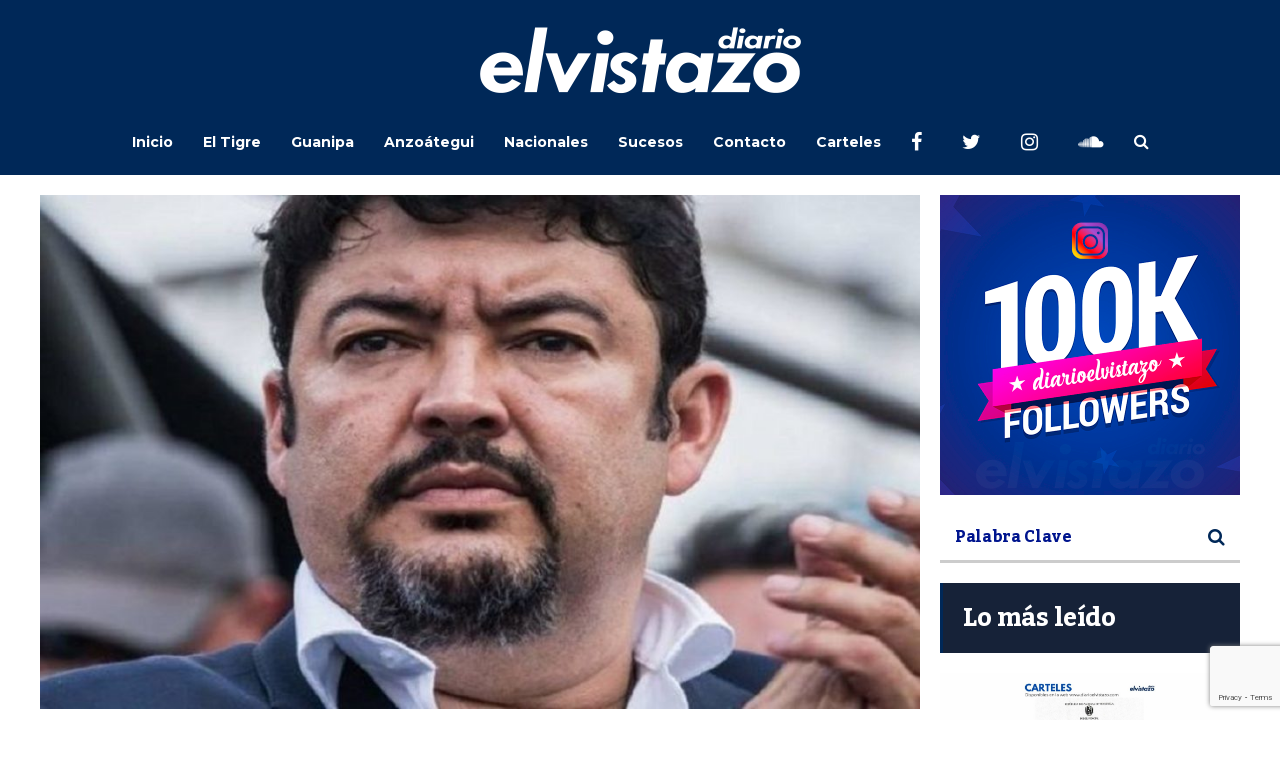

--- FILE ---
content_type: text/html; charset=UTF-8
request_url: https://diarioelvistazo.com/difieren-12-diciembre-la-audiencia-roberto-marrero/
body_size: 21691
content:
<!DOCTYPE html>
<html lang="es">
	<head>
    	<meta name="viewport" content="width=device-width, initial-scale=1, user-scalable=no">
        <meta charset="UTF-8">
                <link rel="pingback" href="https://diarioelvistazo.com/xmlrpc.php" />
		<meta name='robots' content='index, follow, max-image-preview:large, max-snippet:-1, max-video-preview:-1' />

	<!-- This site is optimized with the Yoast SEO plugin v26.8 - https://yoast.com/product/yoast-seo-wordpress/ -->
	<title>Difieren hasta el 12 de diciembre la audiencia de Roberto Marrero - Diario El Vistazo</title>
	<link rel="canonical" href="https://diarioelvistazo.com/difieren-12-diciembre-la-audiencia-roberto-marrero/" />
	<meta property="og:locale" content="es_ES" />
	<meta property="og:type" content="article" />
	<meta property="og:title" content="Difieren hasta el 12 de diciembre la audiencia de Roberto Marrero - Diario El Vistazo" />
	<meta property="og:description" content="CompartirLa audiencia de Roberto Marrero, jefe del Despacho de la Presidencia de la Asamblea Nacional, fue diferida para el jueves 12 de diciembre. Joel García, abogado de Marrero, confirmó que la audiencia de inicio de juicio fijado para este miércoles se suspendió por falta de traslado hasta los tribunales. Por su parte, el hermano del... Leer más" />
	<meta property="og:url" content="https://diarioelvistazo.com/difieren-12-diciembre-la-audiencia-roberto-marrero/" />
	<meta property="og:site_name" content="Diario El Vistazo" />
	<meta property="article:publisher" content="https://www.facebook.com/diarioelvistazo" />
	<meta property="article:published_time" content="2019-12-05T01:58:36+00:00" />
	<meta property="article:modified_time" content="2019-12-05T16:33:12+00:00" />
	<meta property="og:image" content="https://diarioelvistazo.com/wp-content/uploads/2019/12/roberto-marrero-2019-en-libertad.jpg" />
	<meta property="og:image:width" content="1001" />
	<meta property="og:image:height" content="584" />
	<meta property="og:image:type" content="image/jpeg" />
	<meta name="author" content="Redactor Web" />
	<meta name="twitter:card" content="summary_large_image" />
	<meta name="twitter:creator" content="@diarioelvistazo" />
	<meta name="twitter:site" content="@diarioelvistazo" />
	<meta name="twitter:label1" content="Escrito por" />
	<meta name="twitter:data1" content="Redactor Web" />
	<meta name="twitter:label2" content="Tiempo de lectura" />
	<meta name="twitter:data2" content="1 minuto" />
	<script type="application/ld+json" class="yoast-schema-graph">{"@context":"https://schema.org","@graph":[{"@type":"Article","@id":"https://diarioelvistazo.com/difieren-12-diciembre-la-audiencia-roberto-marrero/#article","isPartOf":{"@id":"https://diarioelvistazo.com/difieren-12-diciembre-la-audiencia-roberto-marrero/"},"author":{"name":"Redactor Web","@id":"https://diarioelvistazo.com/#/schema/person/c10c5e664ffbf85497eb3120fc16784d"},"headline":"Difieren hasta el 12 de diciembre la audiencia de Roberto Marrero","datePublished":"2019-12-05T01:58:36+00:00","dateModified":"2019-12-05T16:33:12+00:00","mainEntityOfPage":{"@id":"https://diarioelvistazo.com/difieren-12-diciembre-la-audiencia-roberto-marrero/"},"wordCount":195,"commentCount":0,"publisher":{"@id":"https://diarioelvistazo.com/#organization"},"image":{"@id":"https://diarioelvistazo.com/difieren-12-diciembre-la-audiencia-roberto-marrero/#primaryimage"},"thumbnailUrl":"https://diarioelvistazo.com/wp-content/uploads/2019/12/roberto-marrero-2019-en-libertad.jpg","keywords":["12diciembre","diferida audiencia","Joel Garcia","Reinaldo Marrero","Roberto Marrero"],"articleSection":["Destacado","Nacionales"],"inLanguage":"es","potentialAction":[{"@type":"CommentAction","name":"Comment","target":["https://diarioelvistazo.com/difieren-12-diciembre-la-audiencia-roberto-marrero/#respond"]}]},{"@type":"WebPage","@id":"https://diarioelvistazo.com/difieren-12-diciembre-la-audiencia-roberto-marrero/","url":"https://diarioelvistazo.com/difieren-12-diciembre-la-audiencia-roberto-marrero/","name":"Difieren hasta el 12 de diciembre la audiencia de Roberto Marrero - Diario El Vistazo","isPartOf":{"@id":"https://diarioelvistazo.com/#website"},"primaryImageOfPage":{"@id":"https://diarioelvistazo.com/difieren-12-diciembre-la-audiencia-roberto-marrero/#primaryimage"},"image":{"@id":"https://diarioelvistazo.com/difieren-12-diciembre-la-audiencia-roberto-marrero/#primaryimage"},"thumbnailUrl":"https://diarioelvistazo.com/wp-content/uploads/2019/12/roberto-marrero-2019-en-libertad.jpg","datePublished":"2019-12-05T01:58:36+00:00","dateModified":"2019-12-05T16:33:12+00:00","breadcrumb":{"@id":"https://diarioelvistazo.com/difieren-12-diciembre-la-audiencia-roberto-marrero/#breadcrumb"},"inLanguage":"es","potentialAction":[{"@type":"ReadAction","target":["https://diarioelvistazo.com/difieren-12-diciembre-la-audiencia-roberto-marrero/"]}]},{"@type":"ImageObject","inLanguage":"es","@id":"https://diarioelvistazo.com/difieren-12-diciembre-la-audiencia-roberto-marrero/#primaryimage","url":"https://diarioelvistazo.com/wp-content/uploads/2019/12/roberto-marrero-2019-en-libertad.jpg","contentUrl":"https://diarioelvistazo.com/wp-content/uploads/2019/12/roberto-marrero-2019-en-libertad.jpg","width":1001,"height":584},{"@type":"BreadcrumbList","@id":"https://diarioelvistazo.com/difieren-12-diciembre-la-audiencia-roberto-marrero/#breadcrumb","itemListElement":[{"@type":"ListItem","position":1,"name":"Home","item":"https://diarioelvistazo.com/"},{"@type":"ListItem","position":2,"name":"Difieren hasta el 12 de diciembre la audiencia de Roberto Marrero"}]},{"@type":"WebSite","@id":"https://diarioelvistazo.com/#website","url":"https://diarioelvistazo.com/","name":"Diario El Vistazo","description":"Medio de Comunicación con base en El Tigre, Anzoátegui. Venezuela","publisher":{"@id":"https://diarioelvistazo.com/#organization"},"potentialAction":[{"@type":"SearchAction","target":{"@type":"EntryPoint","urlTemplate":"https://diarioelvistazo.com/?s={search_term_string}"},"query-input":{"@type":"PropertyValueSpecification","valueRequired":true,"valueName":"search_term_string"}}],"inLanguage":"es"},{"@type":"Organization","@id":"https://diarioelvistazo.com/#organization","name":"Diario El Vistazo","url":"https://diarioelvistazo.com/","logo":{"@type":"ImageObject","inLanguage":"es","@id":"https://diarioelvistazo.com/#/schema/logo/image/","url":"https://diarioelvistazo.com/wp-content/uploads/2016/08/Logo-El-Vistazo-2.png","contentUrl":"https://diarioelvistazo.com/wp-content/uploads/2016/08/Logo-El-Vistazo-2.png","width":200,"height":50,"caption":"Diario El Vistazo"},"image":{"@id":"https://diarioelvistazo.com/#/schema/logo/image/"},"sameAs":["https://www.facebook.com/diarioelvistazo","https://x.com/diarioelvistazo","https://www.instagram.com/diarioelvistazo","https://www.youtube.com/user/DIARIOELVISTAZO"]},{"@type":"Person","@id":"https://diarioelvistazo.com/#/schema/person/c10c5e664ffbf85497eb3120fc16784d","name":"Redactor Web","image":{"@type":"ImageObject","inLanguage":"es","@id":"https://diarioelvistazo.com/#/schema/person/image/","url":"https://diarioelvistazo.com/wp-content/uploads/2019/09/UE-1-e1579488918965-150x150.jpg","contentUrl":"https://diarioelvistazo.com/wp-content/uploads/2019/09/UE-1-e1579488918965-150x150.jpg","caption":"Redactor Web"},"url":"https://diarioelvistazo.com/author/redactor-web/"}]}</script>
	<!-- / Yoast SEO plugin. -->


<link rel='dns-prefetch' href='//fonts.googleapis.com' />
<link rel='dns-prefetch' href='//www.googletagmanager.com' />
<link rel="alternate" type="application/rss+xml" title="Diario El Vistazo &raquo; Feed" href="https://diarioelvistazo.com/feed/" />
<link rel="alternate" type="application/rss+xml" title="Diario El Vistazo &raquo; Feed de los comentarios" href="https://diarioelvistazo.com/comments/feed/" />
<link rel="alternate" type="application/rss+xml" title="Diario El Vistazo &raquo; Comentario Difieren hasta el 12 de diciembre la audiencia de Roberto Marrero del feed" href="https://diarioelvistazo.com/difieren-12-diciembre-la-audiencia-roberto-marrero/feed/" />
<link rel="alternate" title="oEmbed (JSON)" type="application/json+oembed" href="https://diarioelvistazo.com/wp-json/oembed/1.0/embed?url=https%3A%2F%2Fdiarioelvistazo.com%2Fdifieren-12-diciembre-la-audiencia-roberto-marrero%2F" />
<link rel="alternate" title="oEmbed (XML)" type="text/xml+oembed" href="https://diarioelvistazo.com/wp-json/oembed/1.0/embed?url=https%3A%2F%2Fdiarioelvistazo.com%2Fdifieren-12-diciembre-la-audiencia-roberto-marrero%2F&#038;format=xml" />
<!-- diarioelvistazo.com is managing ads with Advanced Ads 2.0.16 – https://wpadvancedads.com/ --><script id="diari-ready">
			window.advanced_ads_ready=function(e,a){a=a||"complete";var d=function(e){return"interactive"===a?"loading"!==e:"complete"===e};d(document.readyState)?e():document.addEventListener("readystatechange",(function(a){d(a.target.readyState)&&e()}),{once:"interactive"===a})},window.advanced_ads_ready_queue=window.advanced_ads_ready_queue||[];		</script>
		<style id='wp-img-auto-sizes-contain-inline-css' type='text/css'>
img:is([sizes=auto i],[sizes^="auto," i]){contain-intrinsic-size:3000px 1500px}
/*# sourceURL=wp-img-auto-sizes-contain-inline-css */
</style>
<style id='wp-emoji-styles-inline-css' type='text/css'>

	img.wp-smiley, img.emoji {
		display: inline !important;
		border: none !important;
		box-shadow: none !important;
		height: 1em !important;
		width: 1em !important;
		margin: 0 0.07em !important;
		vertical-align: -0.1em !important;
		background: none !important;
		padding: 0 !important;
	}
/*# sourceURL=wp-emoji-styles-inline-css */
</style>
<style id='wp-block-library-inline-css' type='text/css'>
:root{--wp-block-synced-color:#7a00df;--wp-block-synced-color--rgb:122,0,223;--wp-bound-block-color:var(--wp-block-synced-color);--wp-editor-canvas-background:#ddd;--wp-admin-theme-color:#007cba;--wp-admin-theme-color--rgb:0,124,186;--wp-admin-theme-color-darker-10:#006ba1;--wp-admin-theme-color-darker-10--rgb:0,107,160.5;--wp-admin-theme-color-darker-20:#005a87;--wp-admin-theme-color-darker-20--rgb:0,90,135;--wp-admin-border-width-focus:2px}@media (min-resolution:192dpi){:root{--wp-admin-border-width-focus:1.5px}}.wp-element-button{cursor:pointer}:root .has-very-light-gray-background-color{background-color:#eee}:root .has-very-dark-gray-background-color{background-color:#313131}:root .has-very-light-gray-color{color:#eee}:root .has-very-dark-gray-color{color:#313131}:root .has-vivid-green-cyan-to-vivid-cyan-blue-gradient-background{background:linear-gradient(135deg,#00d084,#0693e3)}:root .has-purple-crush-gradient-background{background:linear-gradient(135deg,#34e2e4,#4721fb 50%,#ab1dfe)}:root .has-hazy-dawn-gradient-background{background:linear-gradient(135deg,#faaca8,#dad0ec)}:root .has-subdued-olive-gradient-background{background:linear-gradient(135deg,#fafae1,#67a671)}:root .has-atomic-cream-gradient-background{background:linear-gradient(135deg,#fdd79a,#004a59)}:root .has-nightshade-gradient-background{background:linear-gradient(135deg,#330968,#31cdcf)}:root .has-midnight-gradient-background{background:linear-gradient(135deg,#020381,#2874fc)}:root{--wp--preset--font-size--normal:16px;--wp--preset--font-size--huge:42px}.has-regular-font-size{font-size:1em}.has-larger-font-size{font-size:2.625em}.has-normal-font-size{font-size:var(--wp--preset--font-size--normal)}.has-huge-font-size{font-size:var(--wp--preset--font-size--huge)}.has-text-align-center{text-align:center}.has-text-align-left{text-align:left}.has-text-align-right{text-align:right}.has-fit-text{white-space:nowrap!important}#end-resizable-editor-section{display:none}.aligncenter{clear:both}.items-justified-left{justify-content:flex-start}.items-justified-center{justify-content:center}.items-justified-right{justify-content:flex-end}.items-justified-space-between{justify-content:space-between}.screen-reader-text{border:0;clip-path:inset(50%);height:1px;margin:-1px;overflow:hidden;padding:0;position:absolute;width:1px;word-wrap:normal!important}.screen-reader-text:focus{background-color:#ddd;clip-path:none;color:#444;display:block;font-size:1em;height:auto;left:5px;line-height:normal;padding:15px 23px 14px;text-decoration:none;top:5px;width:auto;z-index:100000}html :where(.has-border-color){border-style:solid}html :where([style*=border-top-color]){border-top-style:solid}html :where([style*=border-right-color]){border-right-style:solid}html :where([style*=border-bottom-color]){border-bottom-style:solid}html :where([style*=border-left-color]){border-left-style:solid}html :where([style*=border-width]){border-style:solid}html :where([style*=border-top-width]){border-top-style:solid}html :where([style*=border-right-width]){border-right-style:solid}html :where([style*=border-bottom-width]){border-bottom-style:solid}html :where([style*=border-left-width]){border-left-style:solid}html :where(img[class*=wp-image-]){height:auto;max-width:100%}:where(figure){margin:0 0 1em}html :where(.is-position-sticky){--wp-admin--admin-bar--position-offset:var(--wp-admin--admin-bar--height,0px)}@media screen and (max-width:600px){html :where(.is-position-sticky){--wp-admin--admin-bar--position-offset:0px}}

/*# sourceURL=wp-block-library-inline-css */
</style><style id='global-styles-inline-css' type='text/css'>
:root{--wp--preset--aspect-ratio--square: 1;--wp--preset--aspect-ratio--4-3: 4/3;--wp--preset--aspect-ratio--3-4: 3/4;--wp--preset--aspect-ratio--3-2: 3/2;--wp--preset--aspect-ratio--2-3: 2/3;--wp--preset--aspect-ratio--16-9: 16/9;--wp--preset--aspect-ratio--9-16: 9/16;--wp--preset--color--black: #000000;--wp--preset--color--cyan-bluish-gray: #abb8c3;--wp--preset--color--white: #ffffff;--wp--preset--color--pale-pink: #f78da7;--wp--preset--color--vivid-red: #cf2e2e;--wp--preset--color--luminous-vivid-orange: #ff6900;--wp--preset--color--luminous-vivid-amber: #fcb900;--wp--preset--color--light-green-cyan: #7bdcb5;--wp--preset--color--vivid-green-cyan: #00d084;--wp--preset--color--pale-cyan-blue: #8ed1fc;--wp--preset--color--vivid-cyan-blue: #0693e3;--wp--preset--color--vivid-purple: #9b51e0;--wp--preset--gradient--vivid-cyan-blue-to-vivid-purple: linear-gradient(135deg,rgb(6,147,227) 0%,rgb(155,81,224) 100%);--wp--preset--gradient--light-green-cyan-to-vivid-green-cyan: linear-gradient(135deg,rgb(122,220,180) 0%,rgb(0,208,130) 100%);--wp--preset--gradient--luminous-vivid-amber-to-luminous-vivid-orange: linear-gradient(135deg,rgb(252,185,0) 0%,rgb(255,105,0) 100%);--wp--preset--gradient--luminous-vivid-orange-to-vivid-red: linear-gradient(135deg,rgb(255,105,0) 0%,rgb(207,46,46) 100%);--wp--preset--gradient--very-light-gray-to-cyan-bluish-gray: linear-gradient(135deg,rgb(238,238,238) 0%,rgb(169,184,195) 100%);--wp--preset--gradient--cool-to-warm-spectrum: linear-gradient(135deg,rgb(74,234,220) 0%,rgb(151,120,209) 20%,rgb(207,42,186) 40%,rgb(238,44,130) 60%,rgb(251,105,98) 80%,rgb(254,248,76) 100%);--wp--preset--gradient--blush-light-purple: linear-gradient(135deg,rgb(255,206,236) 0%,rgb(152,150,240) 100%);--wp--preset--gradient--blush-bordeaux: linear-gradient(135deg,rgb(254,205,165) 0%,rgb(254,45,45) 50%,rgb(107,0,62) 100%);--wp--preset--gradient--luminous-dusk: linear-gradient(135deg,rgb(255,203,112) 0%,rgb(199,81,192) 50%,rgb(65,88,208) 100%);--wp--preset--gradient--pale-ocean: linear-gradient(135deg,rgb(255,245,203) 0%,rgb(182,227,212) 50%,rgb(51,167,181) 100%);--wp--preset--gradient--electric-grass: linear-gradient(135deg,rgb(202,248,128) 0%,rgb(113,206,126) 100%);--wp--preset--gradient--midnight: linear-gradient(135deg,rgb(2,3,129) 0%,rgb(40,116,252) 100%);--wp--preset--font-size--small: 13px;--wp--preset--font-size--medium: 20px;--wp--preset--font-size--large: 36px;--wp--preset--font-size--x-large: 42px;--wp--preset--spacing--20: 0.44rem;--wp--preset--spacing--30: 0.67rem;--wp--preset--spacing--40: 1rem;--wp--preset--spacing--50: 1.5rem;--wp--preset--spacing--60: 2.25rem;--wp--preset--spacing--70: 3.38rem;--wp--preset--spacing--80: 5.06rem;--wp--preset--shadow--natural: 6px 6px 9px rgba(0, 0, 0, 0.2);--wp--preset--shadow--deep: 12px 12px 50px rgba(0, 0, 0, 0.4);--wp--preset--shadow--sharp: 6px 6px 0px rgba(0, 0, 0, 0.2);--wp--preset--shadow--outlined: 6px 6px 0px -3px rgb(255, 255, 255), 6px 6px rgb(0, 0, 0);--wp--preset--shadow--crisp: 6px 6px 0px rgb(0, 0, 0);}:where(.is-layout-flex){gap: 0.5em;}:where(.is-layout-grid){gap: 0.5em;}body .is-layout-flex{display: flex;}.is-layout-flex{flex-wrap: wrap;align-items: center;}.is-layout-flex > :is(*, div){margin: 0;}body .is-layout-grid{display: grid;}.is-layout-grid > :is(*, div){margin: 0;}:where(.wp-block-columns.is-layout-flex){gap: 2em;}:where(.wp-block-columns.is-layout-grid){gap: 2em;}:where(.wp-block-post-template.is-layout-flex){gap: 1.25em;}:where(.wp-block-post-template.is-layout-grid){gap: 1.25em;}.has-black-color{color: var(--wp--preset--color--black) !important;}.has-cyan-bluish-gray-color{color: var(--wp--preset--color--cyan-bluish-gray) !important;}.has-white-color{color: var(--wp--preset--color--white) !important;}.has-pale-pink-color{color: var(--wp--preset--color--pale-pink) !important;}.has-vivid-red-color{color: var(--wp--preset--color--vivid-red) !important;}.has-luminous-vivid-orange-color{color: var(--wp--preset--color--luminous-vivid-orange) !important;}.has-luminous-vivid-amber-color{color: var(--wp--preset--color--luminous-vivid-amber) !important;}.has-light-green-cyan-color{color: var(--wp--preset--color--light-green-cyan) !important;}.has-vivid-green-cyan-color{color: var(--wp--preset--color--vivid-green-cyan) !important;}.has-pale-cyan-blue-color{color: var(--wp--preset--color--pale-cyan-blue) !important;}.has-vivid-cyan-blue-color{color: var(--wp--preset--color--vivid-cyan-blue) !important;}.has-vivid-purple-color{color: var(--wp--preset--color--vivid-purple) !important;}.has-black-background-color{background-color: var(--wp--preset--color--black) !important;}.has-cyan-bluish-gray-background-color{background-color: var(--wp--preset--color--cyan-bluish-gray) !important;}.has-white-background-color{background-color: var(--wp--preset--color--white) !important;}.has-pale-pink-background-color{background-color: var(--wp--preset--color--pale-pink) !important;}.has-vivid-red-background-color{background-color: var(--wp--preset--color--vivid-red) !important;}.has-luminous-vivid-orange-background-color{background-color: var(--wp--preset--color--luminous-vivid-orange) !important;}.has-luminous-vivid-amber-background-color{background-color: var(--wp--preset--color--luminous-vivid-amber) !important;}.has-light-green-cyan-background-color{background-color: var(--wp--preset--color--light-green-cyan) !important;}.has-vivid-green-cyan-background-color{background-color: var(--wp--preset--color--vivid-green-cyan) !important;}.has-pale-cyan-blue-background-color{background-color: var(--wp--preset--color--pale-cyan-blue) !important;}.has-vivid-cyan-blue-background-color{background-color: var(--wp--preset--color--vivid-cyan-blue) !important;}.has-vivid-purple-background-color{background-color: var(--wp--preset--color--vivid-purple) !important;}.has-black-border-color{border-color: var(--wp--preset--color--black) !important;}.has-cyan-bluish-gray-border-color{border-color: var(--wp--preset--color--cyan-bluish-gray) !important;}.has-white-border-color{border-color: var(--wp--preset--color--white) !important;}.has-pale-pink-border-color{border-color: var(--wp--preset--color--pale-pink) !important;}.has-vivid-red-border-color{border-color: var(--wp--preset--color--vivid-red) !important;}.has-luminous-vivid-orange-border-color{border-color: var(--wp--preset--color--luminous-vivid-orange) !important;}.has-luminous-vivid-amber-border-color{border-color: var(--wp--preset--color--luminous-vivid-amber) !important;}.has-light-green-cyan-border-color{border-color: var(--wp--preset--color--light-green-cyan) !important;}.has-vivid-green-cyan-border-color{border-color: var(--wp--preset--color--vivid-green-cyan) !important;}.has-pale-cyan-blue-border-color{border-color: var(--wp--preset--color--pale-cyan-blue) !important;}.has-vivid-cyan-blue-border-color{border-color: var(--wp--preset--color--vivid-cyan-blue) !important;}.has-vivid-purple-border-color{border-color: var(--wp--preset--color--vivid-purple) !important;}.has-vivid-cyan-blue-to-vivid-purple-gradient-background{background: var(--wp--preset--gradient--vivid-cyan-blue-to-vivid-purple) !important;}.has-light-green-cyan-to-vivid-green-cyan-gradient-background{background: var(--wp--preset--gradient--light-green-cyan-to-vivid-green-cyan) !important;}.has-luminous-vivid-amber-to-luminous-vivid-orange-gradient-background{background: var(--wp--preset--gradient--luminous-vivid-amber-to-luminous-vivid-orange) !important;}.has-luminous-vivid-orange-to-vivid-red-gradient-background{background: var(--wp--preset--gradient--luminous-vivid-orange-to-vivid-red) !important;}.has-very-light-gray-to-cyan-bluish-gray-gradient-background{background: var(--wp--preset--gradient--very-light-gray-to-cyan-bluish-gray) !important;}.has-cool-to-warm-spectrum-gradient-background{background: var(--wp--preset--gradient--cool-to-warm-spectrum) !important;}.has-blush-light-purple-gradient-background{background: var(--wp--preset--gradient--blush-light-purple) !important;}.has-blush-bordeaux-gradient-background{background: var(--wp--preset--gradient--blush-bordeaux) !important;}.has-luminous-dusk-gradient-background{background: var(--wp--preset--gradient--luminous-dusk) !important;}.has-pale-ocean-gradient-background{background: var(--wp--preset--gradient--pale-ocean) !important;}.has-electric-grass-gradient-background{background: var(--wp--preset--gradient--electric-grass) !important;}.has-midnight-gradient-background{background: var(--wp--preset--gradient--midnight) !important;}.has-small-font-size{font-size: var(--wp--preset--font-size--small) !important;}.has-medium-font-size{font-size: var(--wp--preset--font-size--medium) !important;}.has-large-font-size{font-size: var(--wp--preset--font-size--large) !important;}.has-x-large-font-size{font-size: var(--wp--preset--font-size--x-large) !important;}
/*# sourceURL=global-styles-inline-css */
</style>

<style id='classic-theme-styles-inline-css' type='text/css'>
/*! This file is auto-generated */
.wp-block-button__link{color:#fff;background-color:#32373c;border-radius:9999px;box-shadow:none;text-decoration:none;padding:calc(.667em + 2px) calc(1.333em + 2px);font-size:1.125em}.wp-block-file__button{background:#32373c;color:#fff;text-decoration:none}
/*# sourceURL=/wp-includes/css/classic-themes.min.css */
</style>
<link rel='stylesheet' id='contact-form-7-css' href='https://diarioelvistazo.com/wp-content/plugins/contact-form-7/includes/css/styles.css?ver=6.1.4' type='text/css' media='all' />
<link rel='stylesheet' id='wpos-slick-style-css' href='https://diarioelvistazo.com/wp-content/plugins/wp-responsive-recent-post-slider/assets/css/slick.css?ver=3.7.1' type='text/css' media='all' />
<link rel='stylesheet' id='wppsac-public-style-css' href='https://diarioelvistazo.com/wp-content/plugins/wp-responsive-recent-post-slider/assets/css/recent-post-style.css?ver=3.7.1' type='text/css' media='all' />
<link rel='stylesheet' id='ppress-frontend-css' href='https://diarioelvistazo.com/wp-content/plugins/wp-user-avatar/assets/css/frontend.min.css?ver=4.16.9' type='text/css' media='all' />
<link rel='stylesheet' id='ppress-flatpickr-css' href='https://diarioelvistazo.com/wp-content/plugins/wp-user-avatar/assets/flatpickr/flatpickr.min.css?ver=4.16.9' type='text/css' media='all' />
<link rel='stylesheet' id='ppress-select2-css' href='https://diarioelvistazo.com/wp-content/plugins/wp-user-avatar/assets/select2/select2.min.css?ver=6.9' type='text/css' media='all' />
<link rel='stylesheet' id='hunted-parent-css' href='https://diarioelvistazo.com/wp-content/themes/hunted/style.css?ver=6.9' type='text/css' media='all' />
<link rel='stylesheet' id='hunted-fonts-css' href='//fonts.googleapis.com/css?family=Kadwa%3A300%2C300i%2C400%2C400i%2C700%2C700i%7CMontserrat%3A300%2C300i%2C400%2C400i%2C700%2C700i%7CRoboto%3A300%2C300i%2C400%2C400i%2C700%2C700i' type='text/css' media='all' />
<link rel='stylesheet' id='normalize-css' href='https://diarioelvistazo.com/wp-content/themes/hunted/css/normalize.css?ver=6.9' type='text/css' media='all' />
<link rel='stylesheet' id='hunted-style-css' href='https://diarioelvistazo.com/wp-content/themes/hunted-child/style.css?ver=6.9' type='text/css' media='all' />
<link rel='stylesheet' id='font-awesome-css' href='https://diarioelvistazo.com/wp-content/themes/hunted/css/font-awesome.min.css?ver=4.6.3' type='text/css' media='all' />
<link rel='stylesheet' id='bxslider-css' href='https://diarioelvistazo.com/wp-content/themes/hunted/css/jquery.bxslider.css?ver=6.9' type='text/css' media='all' />
<link rel='stylesheet' id='hunted-responsive-css' href='https://diarioelvistazo.com/wp-content/themes/hunted/css/responsive.css?ver=6.9' type='text/css' media='all' />
<link rel='stylesheet' id='slicknav-css' href='https://diarioelvistazo.com/wp-content/themes/hunted/css/slicknav.css?ver=6.9' type='text/css' media='all' />
<style id='slicknav-inline-css' type='text/css'>


			body { background-color: #ffffff; }

			

			.site-mid,
			.header-widgets-container { background-color: #ffffff; }

			

			input, textarea { border-color: #cccccc; background-color: #ffffff; color: #555; }
			select { background-color: #cccccc; color: #555; }
			table, th, td { border-color: #cccccc; }
			blockquote, pre { background-color: #162238; color: #FFF; }

			

			span.page-numbers.dots,
			span.page-numbers.current,
			.pagenavi a.page-numbers,
			.pagenavi a.page-numbers:visited,
			.page-navi-prev-badge,
			.page-navi-next-badge { color: #022793; }
			.pagenavi a.page-numbers:hover { color: #002858; }
			span.page-numbers.current { color: #cccccc; }

			.pagenavi a.next.page-numbers,
			.pagenavi a.prev.page-numbers,
			.nothing-found,
			.page-404 { background-color: #ffffff; color: #022793; border-color: #cccccc; }
			.filter-bar { background-color: #002858; color: #FFF; border-color: #162238; }
			.pagenavi a.next.page-numbers:hover,
			.pagenavi a.prev.page-numbers:hover { background-color: #162238; color: #FFF; border-color: #002858; }
			#googleMap { height: 500px; }

			

				.site-mid,
				.header-widgets-container { max-width: 1240px; }

				

			article.post,
			.author-desc { background-color: #ffffff; color: #555; }

			article a,
			article a:visited,
			.author-box-outer a,
			.author-box-outer a:visited,
			.page-navi a,
			.page-navi a:visited { color: #00158e; }
			article a:hover,
			.author-box-outer a:hover,
			.page-navi a:hover { color: #002858; }

			article .listing-comment a,
			article .listing-comment a:visited,
			article .listing-comment-w-o-date a,
			article .listing-comment-w-o-date a:visited,
			article .home-cat-tag-page a,
			article .home-cat-tag-page a:visited,
			.author-links a,
			.author-links a:visited { color: #022793; }
			article .listing-date a,
			article .listing-date a:visited { color: #162238; }
			article .listing-date a:hover,
			article .listing-comment a:hover,
			article .listing-comment-w-o-date a:hover,
			article .home-cat-tag-page a:hover,
			a.btnReadMore,
			a.btnReadMore:visited,
			.author-links a:hover { color: #002858; }
			a.btnReadMore:hover { color: #162238; }
			article .post-styleZ-info .table-cell-middle,
			.author-box-outer { border-color: #cccccc; }
			article .home-cat-tag-page,
			.author-bar-avatar,
			.author-bar-date-views,
			.share-bar span { color: #022793; }
			.header-area-date { color: #162238; }
			.author-bar-avatar,
			.hunted-sep { border-color: #002858; }

			article.post h1, article.post h2, article.post h3, article.post h4, article.post h5, article.post h6 { color: #00158e; }
			.sticky-icon { background-color: #002858; color: #FFF; }
			article .wp-caption p.wp-caption-text { background: rgba(0,21,142, 0.7); color: #FFF; }
			article .wp-caption a,
			article .wp-caption a:visited,
			blockquote a,
			blockquote a:visited { color: #002858; }
			article .wp-caption a:hover,
			blockquote a:hover { color: #cccccc; }
			.wpcf7-form p { color: #022793; }

			

			.related-posts a .listing-box,
			.related-posts a:visited .listing-box { color: #00158e; }
			.related-posts a .listing-box .listing-date,
			.related-posts a:visited .listing-box .listing-date { color: #00158e; }
			.related-posts a:hover .listing-box { color: #002858; }

			

			.comments-container { background-color: #ffffff; color: #555; }
			.comment-reply-title,
			.comments .comments-hdr { color: #00158e; }
			.comments a,
			.comments a:visited,
			.comment-author-name { color: #162238; }
			.comments a:hover { color: #002858; }
			.comments-paging .page-numbers.current,
			.comment-date,
			.must-log-in,
			.logged-in-as,
			.comment-input-hdr { color: #022793; }
			.comments span.page-numbers.current { color: #cccccc; }
			input[type="submit"] { background-color: #FFF; color: #022793; border-color: #cccccc; }
			input[type="submit"]:hover { background-color: #162238; color: #FFF; border-color: #002858; }

			.btnEdit,
			.btnReply { background-color: #FFF; border-color: #cccccc; }
			a.comment-edit-link,
			a.comment-edit-link:visited,
			a.comment-reply-link,
			a.comment-reply-link:visited,
			a.comment-reply-login,
			a.comment-reply-login:visited { color: #022793; }
			.btnEdit:hover,
			.btnReply:hover { background-color: #162238; border-color: #002858; }
			a.comment-edit-link:hover,
			a.comment-reply-link:hover,
			a.comment-reply-login:hover { color: #FFF; }

			.comment-awaiting { color: #002858; }
			.comment-text h1, .comment-text h2, .comment-text h3, .comment-text h4, .comment-text h5, .comment-text h6 { color: #00158e; }

			

				.top-line-outer,
				.top-line-inner { background-color: #162238; padding: 0px; }

				.top-line-container { max-width: 100%; }

			.spot-messages,
			.spot-messages a,
			.spot-messages a:visited,
			.assign-menu { color: #FFF; }

			.mobile-header,
			#sticky-menu-container { background-color: #002858; }
			.hunted-menu-button,
			.slicknav_menu a,
			.slicknav_menu a:visited { color: #FFF; }
			.slicknav_menu a:hover { color: #162238; }
			.header-menu-touch { border-color: #FFF; }

			.logo-text a,
			.logo-text a:visited { color: #FFF; }
			h1.logo-text { font-size: 50px; }
			.mobile-header h1.logo-text,
			#sticky-menu h1.logo-text { font-size: 25px; }

			

			.header-menu-outer a,
			.header-menu-outer a:visited,
			.header-menu-outer li.nav-sep { color: #FFF; }
			.header-menu-outer a:hover { color: #002858; }

			.site-nav2 a,
			.site-nav2 a:visited,
			.btn-to-top,
			.header-social .social-menu-item,
			.hunted-top-search-button,
			.top-search input,
			.top-search-touch input,
			.top-search-touch i { color: #FFF; }
			.site-nav2 a:hover,
			.btn-to-top:hover,
			.header-social .social-menu-item:hover,
			.hunted-top-search-button:hover { color: #162238; }
			.site-nav2 li ul { background-color: #002858; }
			.site-nav2 li ul a,
			.site-nav2 li ul a:visited { color: #FFF; }
			.site-nav2 li ul a:hover { color: #162238; }

			.site-top-container,
			.menu-sticky,
			.top-search input,
			.top-search-touch input { background-color: #002858; }

			

				.site-top-container { text-align: center; }
				.site-top-container .top-extra-outer { float: none; display: inline-block; margin-left: 30px; }

				

				.site-logo-outer { display: block; text-align: center; padding: 25px 0px 10px 0px; background-color: #002858; }
				.site-logo-container { display: inline-block; }

				.site-logo-container img { height: auto; }

				.site-logo-left-handler { display: inline-table; vertical-align: middle; margin: 0px; }

				.site-logo-left-handler,
				.top-extra { height: 66px; }
				.site-logo-container img { max-height: 70px; }

				

			.sticky-logo-outer,
			#sticky-menu .top-extra { height: 50px; }

			.site-top-container { padding-left: 0px; padding-right: 0px; }

			

				.site-top { max-width: 100%; padding: 0px; }

				.site-top-container { max-width: 1240px; margin: auto; padding-left: 20px; padding-right: 20px; }
				.site-top-container-outer { background-color: #002858; }

				@media all and (min-width: 960px) {

				#site-menu,
				#site-menu-sticky,
				#sticky-menu { display: block; }
				.mobile-header { display: none; }
				.site-top { margin-top: 0px; display: block; }
				body { margin-top: 0px; }

				.spot-messages {
					float: left;
					width: 50%;
				}

				.header-menu-outer {
					display: inline-block;
					text-align: center;
					font-size: 0;
				}

			}

			

			.slider-caption,
			.slide-info-inner { color: #FFF; }
			.slider-date,
			.slider-author,
			.slider-comment-icon,
			.slider-categories { color: #cccccc; }
			.slider-author-avatar { border-color: #002858; }

			.slide-text { margin: 0 auto; text-align: center; }

				.slide-info-2 { max-width: 1280px; }
				.slide-info-outer { background: rgba(22,34,56,0.7); -webkit-transition: all 0.3s ease-out; transition: all 0.3s ease-out; }
				.slide-a:hover .slide-info-outer { background: rgba(22,34,56, 0.3); }

				

					.slide-text-padding-2 { padding-bottom: 45px; }

					

				.slide-container { text-align: left; }
				.slide-info-inner { vertical-align: bottom; }
				.slide-text { max-width: 700px; }

				@media all and (min-width: 480px) {

					.slider-caption { font-size: 16px; line-height: 1.5em; }

				}

				@media all and (min-width: 640px) {

					.slider-header { font-size: 60px; line-height: 1.1em; }
					.slider-caption { font-size: 20px; line-height: 1.2em; }
					.slide-text-outer { border: none; padding: 0px; margin: 0px; }

				}

				

				.hunted-slider-container .bx-wrapper .bx-pager.bx-default-pager a { background-color: #002858; }
				.hunted-slider-container .bx-wrapper .bx-controls-direction a,
				.hunted-slider-container .bx-wrapper .bx-controls-direction a:visited { color: #002858; }
				.hunted-slider-container .bx-wrapper .bx-controls-direction a:hover { color: #FFF; }

				

				.bx-wrapper .bx-pager.bx-default-pager a { width: 40px; height: 6px; }

				

				.bx-wrapper .bx-pager { text-align: center; }
				.bx-wrapper .bx-pager.bx-default-pager a { text-indent: -9999px; }

				

				.hunted-slider-container { display: block; }

				

			.widget-item h2,
			.widget-view-all { color: #162238; background-color: #cccccc; border-color: #002858; }
			.widget-view-all:hover { color: #FFF; background-color: #00158e; }

			.widget-item { background-color: #ffffff; color: #555; border-bottom-color: #cccccc; }
			.widget-item a,
			.hunted-post-widget .post-styleZ { color: #00158e; }
			.widget-item .table-cell-middle,
			.hunted-post-widget .post-styleZ .table-cell-middle { border-bottom-color: #cccccc; }
			.widget-item a:hover,
			.hunted-post-widget .post-styleZ:hover { color: #002858; }

			.widget-item .wp-tag-cloud li { background-color: #ffffff; border-color: #cccccc; }
			.widget-item .wp-tag-cloud li a { color: #022793; }
			.widget-item .wp-tag-cloud li:hover { background-color: #162238; border-color: #002858; }
			.widget-item .wp-tag-cloud li:hover a { color: #FFF; }

			.social-widget-outer { background-color: #002858; }
			.social-widget li a,
			.social-widget li a:hover { color: #FFF; }

			.search-widget-inner { border-bottom-color: #cccccc; }
			.search-widget-s-icon,
			.search-widget-s-pro-icon { color: #002858; }
			.search-widget-s-icon:hover,
			.search-widget-s-pro-icon:hover { color: #162238; }
			.search-widget-input { background-color: #ffffff !important; color: #00158e !important; }

			.hunted-posts-widget .listing-date { color: #162238; }
			.hunted-posts-widget .listing-comment,
			.hunted-posts-widget .listing-comment-w-o-date,
			.post-styleZ-info .sponsored-post { color: #022793; }
			.recent-comment-author { color: #022793; }

			.footer-box-inner { max-width: 1240px; }.footer-bottom { max-width: 1240px; }

			.footer-box-outer { background-color: #162238; }

			.footer-bottom-outer { background-color: #cccccc; }
			.footer-bottom-outer a,
			.footer-menu-outer li.nav-sep,
			.footer-text,
			.footer-menu-outer .assign-menu { color: #022793; }
			.footer-bottom-outer a:hover { color: #002858; }

			.widget-item-footer h2 { color: #FFF  border-color: #002858; }

			.widget-item-footer { color: #cccccc; }
			.widget-item-footer a,
			.footer-widget-area .hunted-post-widget .post-styleZ { color: #FFF; }
			.widget-item-footer a:hover,
			.footer-widget-area .hunted-post-widget .post-styleZ:hover { color: #002858; }

			.widget-item-footer .wp-tag-cloud li { background-color: #162238; border-color: #FFF; }
			.widget-item-footer .wp-tag-cloud li a { color: #FFF; }
			.widget-item-footer .wp-tag-cloud li:hover { background-color: #FFF; border-color: #002858; }
			.widget-item-footer .wp-tag-cloud li:hover a { color: #002858; }

			.widget-item-footer input, .widget-item-footer textarea { border-color: #FFF; background-color: #162238; color: #555; }
			.widget-item-footer select { background-color: #FFF; color: #555; }

			.footer-widget-area .search-widget-s-icon:hover,
			.footer-widget-area .search-widget-s-pro-icon:hover { color: #FFF; }
			.footer-widget-area .search-widget-input { background-color: #162238 !important; color: #FFF !important; }

			.footer-widget-area .hunted-posts-widget .listing-date { color: #cccccc; }

			

				.leaderboard-responsive.leaderboard-full,
				.leaderboard-responsive.leaderboard-among { display: block; }

				

			.mc4wp-form input[type="submit"] { background-color: #FFF; color: #022793; border-color: #cccccc; }
			.mc4wp-form input[type="submit"]:hover { background-color: #162238; color: #FFF; border-color: #002858; }

			.widget-item-footer .mc4wp-form input[type="submit"] { background-color: #162238; color: #FFF; border-color: #FFF; }
			.widget-item-footer .mc4wp-form input[type="submit"]:hover { background-color: #FFF; color: #002858; border-color: #002858; }

			.newsletter-bar { background-color: #002858; color: #FFF; }
			.newsletter-bar .mc4wp-form input[type="text"],
			.newsletter-bar .mc4wp-form input[type="email"] { border-color: #FFF; color: #FFF; }
			.newsletter-bar .mc4wp-form input[type="submit"] { background-color: #162238; border-color: #FFF; color: #FFF; }
			.newsletter-bar .mc4wp-form input[type="submit"]:hover { background-color: #002858; }
			.newsletter-bar ::-webkit-input-placeholder {
				color: #FFF
			}
			.newsletter-bar :-moz-placeholder {
			   color: #FFF
			   opacity: 1;
			}
			.newsletter-bar ::-moz-placeholder {
			   color: #FFF
			   opacity: 1;
			}
			.newsletter-bar :-ms-input-placeholder {
			   color: #FFF
			}

			

			.hunted-font-1, .comment-reply-title, .widget_search .widget-item-inner, .widget_rss .widget-item-inner ul li a.rsswidget, .widget_recent_entries .widget-item-inner {
				font-family: "Kadwa", serif;
				letter-spacing: -0.02em;
			}

			.hunted-font-2, .comment-form input, .comment-form textarea, .comment-form p.comment-subscription-form, blockquote, .widget_rss cite, .widget_text .widget-item-inner, .widget_rss .widget-item-inner, .widget_tag_cloud .widget-item-inner, .newsletter-bar .mc4wp-form, .wpcf7-form input, .wpcf7-form textarea, .widget_mc4wp_form_widget, .mc4wp-form, p.comment-form-cookies-consent label[for="wp-comment-cookies-consent"] {
				font-family: "Roboto", sans-serif;
			}

			.hunted-font-3, .footer-nav, .rss-date, input[type="submit"], .wpcf7-form p, .widget_categories .widget-item-inner, .widget_archive .widget-item-inner, .widget_pages .widget-item-inner, .widget_meta .widget-item-inner, .widget_nav_menu .widget-item-inner, .widget_recent_comments .widget-item-inner, .widget_calendar .widget-item-inner {
				font-family: "Montserrat", sans-serif;
			}

			

			.wp-block-pullquote { border-color: #002858; }
			.wp-block-pullquote.is-style-default { background-color: #162238; color: #FFF; }

			.wp-block-verse,
			.wp-block-pullquote blockquote,
			.wp-block-pullquote cite { font-family: "Kadwa", serif;; }

			.wp-block-image figcaption,
			.wp-block-embed figcaption,
			.wp-block-audio figcaption,
			.wp-block-video figcaption,
			.wp-block-latest-posts time { color: #022793; }

			.wp-block-table td,
			.wp-block-separator { border-color: #022793; }

			.wp-block-media-text { color: #00158e; }

			.wp-block-verse,
			.wp-block-code,
			.wp-block-preformatted { background-color: #ffffff; color: #555; }

			.slider-header {
    font-size: 40px;
    line-height: 1.1em;
}
/*.google-auto-placed{ 
display:none;
}*/
.header-area-excerpt{
color:#002858;
}
@media (max-width: 600px) {
.site-mid{
padding-top:48px;
}
}


.wpcf7-checkbox{
display:flex;
flex-direction:column;
}
.wpcf7-list-item label{
display:flex;
align-items: center;
}

.wpcf7-list-item-label{ margin-left:10px; }
@media (max-width: 600px) {
 .post-template-default {margin-top: 20px; }
}

.home-listing-title-z-inner {
    font-size: 16px; !important
}

/*# sourceURL=slicknav-inline-css */
</style>
<link rel='stylesheet' id='heateor_sss_frontend_css-css' href='https://diarioelvistazo.com/wp-content/plugins/sassy-social-share/public/css/sassy-social-share-public.css?ver=3.3.79' type='text/css' media='all' />
<style id='heateor_sss_frontend_css-inline-css' type='text/css'>
.heateor_sss_button_instagram span.heateor_sss_svg,a.heateor_sss_instagram span.heateor_sss_svg{background:radial-gradient(circle at 30% 107%,#fdf497 0,#fdf497 5%,#fd5949 45%,#d6249f 60%,#285aeb 90%)}.heateor_sss_horizontal_sharing .heateor_sss_svg,.heateor_sss_standard_follow_icons_container .heateor_sss_svg{color:#fff;border-width:0px;border-style:solid;border-color:transparent}.heateor_sss_horizontal_sharing .heateorSssTCBackground{color:#666}.heateor_sss_horizontal_sharing span.heateor_sss_svg:hover,.heateor_sss_standard_follow_icons_container span.heateor_sss_svg:hover{border-color:transparent;}.heateor_sss_vertical_sharing span.heateor_sss_svg,.heateor_sss_floating_follow_icons_container span.heateor_sss_svg{color:#fff;border-width:0px;border-style:solid;border-color:transparent;}.heateor_sss_vertical_sharing .heateorSssTCBackground{color:#666;}.heateor_sss_vertical_sharing span.heateor_sss_svg:hover,.heateor_sss_floating_follow_icons_container span.heateor_sss_svg:hover{border-color:transparent;}@media screen and (max-width:783px) {.heateor_sss_vertical_sharing{display:none!important}}
/*# sourceURL=heateor_sss_frontend_css-inline-css */
</style>
<link rel='stylesheet' id='cf7cf-style-css' href='https://diarioelvistazo.com/wp-content/plugins/cf7-conditional-fields/style.css?ver=2.6.7' type='text/css' media='all' />
<script type="text/javascript" src="https://diarioelvistazo.com/wp-includes/js/jquery/jquery.min.js?ver=3.7.1" id="jquery-core-js"></script>
<script type="text/javascript" src="https://diarioelvistazo.com/wp-includes/js/jquery/jquery-migrate.min.js?ver=3.4.1" id="jquery-migrate-js"></script>
<script type="text/javascript" src="https://diarioelvistazo.com/wp-content/plugins/wp-user-avatar/assets/flatpickr/flatpickr.min.js?ver=4.16.9" id="ppress-flatpickr-js"></script>
<script type="text/javascript" src="https://diarioelvistazo.com/wp-content/plugins/wp-user-avatar/assets/select2/select2.min.js?ver=4.16.9" id="ppress-select2-js"></script>
<link rel="https://api.w.org/" href="https://diarioelvistazo.com/wp-json/" /><link rel="alternate" title="JSON" type="application/json" href="https://diarioelvistazo.com/wp-json/wp/v2/posts/68577" /><link rel="EditURI" type="application/rsd+xml" title="RSD" href="https://diarioelvistazo.com/xmlrpc.php?rsd" />
<meta name="generator" content="WordPress 6.9" />
<link rel='shortlink' href='https://diarioelvistazo.com/?p=68577' />
<meta name="generator" content="Site Kit by Google 1.171.0" /><script type="text/javascript">
(function(url){
	if(/(?:Chrome\/26\.0\.1410\.63 Safari\/537\.31|WordfenceTestMonBot)/.test(navigator.userAgent)){ return; }
	var addEvent = function(evt, handler) {
		if (window.addEventListener) {
			document.addEventListener(evt, handler, false);
		} else if (window.attachEvent) {
			document.attachEvent('on' + evt, handler);
		}
	};
	var removeEvent = function(evt, handler) {
		if (window.removeEventListener) {
			document.removeEventListener(evt, handler, false);
		} else if (window.detachEvent) {
			document.detachEvent('on' + evt, handler);
		}
	};
	var evts = 'contextmenu dblclick drag dragend dragenter dragleave dragover dragstart drop keydown keypress keyup mousedown mousemove mouseout mouseover mouseup mousewheel scroll'.split(' ');
	var logHuman = function() {
		if (window.wfLogHumanRan) { return; }
		window.wfLogHumanRan = true;
		var wfscr = document.createElement('script');
		wfscr.type = 'text/javascript';
		wfscr.async = true;
		wfscr.src = url + '&r=' + Math.random();
		(document.getElementsByTagName('head')[0]||document.getElementsByTagName('body')[0]).appendChild(wfscr);
		for (var i = 0; i < evts.length; i++) {
			removeEvent(evts[i], logHuman);
		}
	};
	for (var i = 0; i < evts.length; i++) {
		addEvent(evts[i], logHuman);
	}
})('//diarioelvistazo.com/?wordfence_lh=1&hid=559AA802F82582A564F54AE8CB5AACC6');
</script><link rel="icon" href="https://diarioelvistazo.com/wp-content/uploads/2020/11/cropped-favicon-elvistazo-32x32.png" sizes="32x32" />
<link rel="icon" href="https://diarioelvistazo.com/wp-content/uploads/2020/11/cropped-favicon-elvistazo-192x192.png" sizes="192x192" />
<link rel="apple-touch-icon" href="https://diarioelvistazo.com/wp-content/uploads/2020/11/cropped-favicon-elvistazo-180x180.png" />
<meta name="msapplication-TileImage" content="https://diarioelvistazo.com/wp-content/uploads/2020/11/cropped-favicon-elvistazo-270x270.png" />
	</head>

<body class="wp-singular post-template-default single single-post postid-68577 single-format-standard wp-theme-hunted wp-child-theme-hunted-child do-etfw">

	<div class="hiddenInfo">
		<span id="mapInfo_Zoom">15</span>
		<span id="mapInfo_coorN">49.0138</span>
		<span id="mapInfo_coorE">8.38624</span>
		<span id="bxInfo_Controls">arrow</span>
		<span id="bxInfo_Auto">0</span>
		<span id="bxInfo_Controls_Main">both</span>
		<span id="bxInfo_Auto_Main">1</span>
		<span id="bxInfo_Pause">4000</span>
		<span id="bxInfo_Infinite">1</span>
		<span id="bxInfo_Random"></span>
		<span id="bxInfo_Mode">fade</span>
		<span id="siteUrl">https://diarioelvistazo.com</span>
		<span id="trigger-sticky-value">300</span>
		<span id="menu-logo-l-r"></span>
		<span id="medianetVal">0</span>
		<span id="slicknav_apl">1</span>
	</div>

    <div class="body-outer">
    	<!-- Sticky Header -->
	            <!-- /Sticky Header -->

        <!-- Mobile Header -->
				<div class="mobile-header clearfix">
					<div class="mobile-logo-outer">
						<div class="mobile-logo-container">
							<a href="https://diarioelvistazo.com/"><img alt="theme-sticky-logo-alt" src="https://diarioelvistazo.com/wp-content/uploads/2020/01/Logo600.png" /></a>						</div>
					</div>
					<div class="hunted-menu-button"><i class="fa fa-navicon"></i></div>
					<div id="touch-menu" class="hunted-font-3 fw700"></div>
				</div>
        <!-- /Mobile Header -->

        <div class="site-top clearfix">
            <div class="site-top-container-outer clearfix">
            	<div class="site-logo-outer">
    <header class="site-logo-container">
		                            <a href="https://diarioelvistazo.com/"><img alt="theme-logo-alt" src="https://diarioelvistazo.com/wp-content/uploads/2020/01/Logo600.png" /></a>
                    	</header>
    </div>
                <div class="site-top-container clearfix">
                    <div class="site-logo-left-handler"></div><div class="site-menu-outer">
    <div class="site-menu-container hunted-font-3 fw700 clearfix">
	<div class="site-nav2"><ul id="site-menu" class="menu"><li id="menu-item-69793" class="menu-item menu-item-type-custom menu-item-object-custom menu-item-home menu-item-69793"><a href="https://diarioelvistazo.com/">Inicio</a></li>
<li id="menu-item-35849" class="menu-item menu-item-type-taxonomy menu-item-object-category menu-item-35849"><a href="https://diarioelvistazo.com/category/el-tigre/">El Tigre</a></li>
<li id="menu-item-35850" class="menu-item menu-item-type-taxonomy menu-item-object-category menu-item-35850"><a href="https://diarioelvistazo.com/category/guanipa/">Guanipa</a></li>
<li id="menu-item-73458" class="menu-item menu-item-type-taxonomy menu-item-object-category menu-item-73458"><a href="https://diarioelvistazo.com/category/anzoategui/">Anzoátegui</a></li>
<li id="menu-item-35924" class="menu-item menu-item-type-taxonomy menu-item-object-category current-post-ancestor current-menu-parent current-post-parent menu-item-35924"><a href="https://diarioelvistazo.com/category/nacionales/">Nacionales</a></li>
<li id="menu-item-35851" class="menu-item menu-item-type-taxonomy menu-item-object-category menu-item-35851"><a href="https://diarioelvistazo.com/category/sucesos/">Sucesos</a></li>
<li id="menu-item-35853" class="menu-item menu-item-type-post_type menu-item-object-page menu-item-35853"><a href="https://diarioelvistazo.com/nosotros-diario-el-vistazo/">Contacto</a></li>
<li id="menu-item-127455" class="menu-item menu-item-type-post_type menu-item-object-page menu-item-127455"><a href="https://diarioelvistazo.com/carteles/">Carteles</a></li>
</ul></div>	</div>
</div><div class="top-extra-outer"><div class="top-extra"><div class="top-extra-inner clearfix"><div class="header-social"><a class="social-menu-item" href="https://facebook.com/diarioelvistazo" target="_blank"><i class="fa fa-facebook"></i></a><a class="social-menu-item" href="https://twitter.com/diarioelvistazo" target="_blank"><i class="fa fa-twitter"></i></a><a class="social-menu-item" href="https://instagram.com/diarioelvistazo" target="_blank"><i class="fa fa-instagram"></i></a><a class="social-menu-item" href="https://soundcloud.com/diarioelvistazo" target="_blank"><i class="fa fa-soundcloud"></i></a></div><div class="hunted-top-search-button"><i class="fa fa-search"></i></div><div class="top-search"><input class="top-search-input hunted-font-3 fw700" type="text" value="Palabra Clave" name="s" id="s_top" /></div></div></div></div>
				</div>
                            </div>
        </div>

        
        
        
        
        <div class="site-mid clearfix">

        	<div class="hunted-font-2 leaderboard-outer leaderboard-static leaderboard-full"><div class="leaderboard-inner">[adrotate group="4"]

</div></div>
            <div class="article-wrapper-outer">

    	<div class="clearfix main-container-sidebar">
        	<div class="clearfix site-content-sidebar">

				
<div>

    <div class="post-68577 post type-post status-publish format-standard has-post-thumbnail hentry category-destacado category-nacionales tag-12diciembre tag-diferida-audiencia tag-joel-garcia tag-reinaldo-marrero tag-roberto-marrero">

        <article class="post clearfix">

            <div class="article-outer-sidebar">
				<div class="article-inner" >
                    <div class="article-container clearfix">

                    	
							<div class="fea-img-container"><img width="1000" height="584" src="https://diarioelvistazo.com/wp-content/uploads/2019/12/roberto-marrero-2019-en-libertad-1000x584.jpg" class="attachment-post-thumbnail size-post-thumbnail wp-post-image" alt="" decoding="async" fetchpriority="high" srcset="https://diarioelvistazo.com/wp-content/uploads/2019/12/roberto-marrero-2019-en-libertad-1000x584.jpg 1000w, https://diarioelvistazo.com/wp-content/uploads/2019/12/roberto-marrero-2019-en-libertad-300x175.jpg 300w, https://diarioelvistazo.com/wp-content/uploads/2019/12/roberto-marrero-2019-en-libertad-768x448.jpg 768w, https://diarioelvistazo.com/wp-content/uploads/2019/12/roberto-marrero-2019-en-libertad.jpg 1001w" sizes="(max-width: 1000px) 100vw, 1000px" /></div>
                            
                            	
    <div class="header-area-sidebar">
                    <div class="author-bar hunted-font-3 fs12 fw700">
                <div class="author-bar-date-views header-area-date">4 diciembre, 2019</div>                                            </div>
        
        <h1 class="header-area-title hunted-font-1 fw700">Difieren hasta el 12 de diciembre la audiencia de Roberto Marrero</h1>
                    <div class="author-bar-avatar hunted-font-3 fs12 fw700">por <a href="https://diarioelvistazo.com/author/redactor-web/">Redactor Web</a></div>
        
        <div class="header-area-excerpt hunted-font-2">CompartirLa audiencia de Roberto Marrero, jefe del Despacho de la Presidencia de la Asamblea Nacional, fue diferida para el jueves 12 de diciembre. Joel García, abogado de Marrero, confirmó que la audiencia de inicio de juicio fijado para este miércoles se suspendió por falta de traslado hasta los tribunales. Por su parte, el hermano del...<a class="btnReadMore" href="https://diarioelvistazo.com/difieren-12-diciembre-la-audiencia-roberto-marrero/"> Leer más</a></div>    </div>

<div class="article-content-outer-sidebar">


    		<!-- authorized-posts-container -->
    		<div class="authorized-posts-container clearfix">
    			<!-- authorized-posts-outer -->
    			<div class="clearfix authorized-posts-outer-sidebar">
    				<!-- authorized-posts -->
    				<div class="authorized-posts clearfix">

    					<!-- authorized-posts-row -->
    					<div class="authorized-posts-row-sidebar">
    						
    						<div class="clearfix authorized-post-item-sidebar">
    							<div class="post-styleZ">
    								<a href="https://diarioelvistazo.com/la-audiencia-juan-requesens-continuara-9-diciembre/">
    									<div class="post-styleZ-inner clearfix">
    										<div class="post-styleZ-img"><img width="160" height="88" src="https://diarioelvistazo.com/wp-content/uploads/2019/08/Juan-Requesens.jpg" class="attachment-hunted-small-thumbnail-image size-hunted-small-thumbnail-image wp-post-image" alt="" decoding="async" srcset="https://diarioelvistazo.com/wp-content/uploads/2019/08/Juan-Requesens.jpg 728w, https://diarioelvistazo.com/wp-content/uploads/2019/08/Juan-Requesens-300x165.jpg 300w" sizes="(max-width: 160px) 100vw, 160px" /></div>    										<div class="post-styleZ-info post-styleZ-info-with-t">
    											<div class="table-cell-middle"><div class="listing-title hunted-font-1 fw700"><div class="home-listing-title-z-inner">La audiencia de Juan Requesens continuará el lunes 9 de diciembre</div></div></div>
    										</div>
    									</div>
    								</a>
    							</div>
    						</div>

    						
    						<div class="clearfix authorized-post-item-sidebar">
    							<div class="post-styleZ">
    								<a href="https://diarioelvistazo.com/juicio-contra-roberto-marrero-continuara-el-4-de-diciembre/">
    									<div class="post-styleZ-inner clearfix">
    										<div class="post-styleZ-img"><img width="160" height="93" src="https://diarioelvistazo.com/wp-content/uploads/2019/11/roberto-marrero-2019.jpg" class="attachment-hunted-small-thumbnail-image size-hunted-small-thumbnail-image wp-post-image" alt="" decoding="async" srcset="https://diarioelvistazo.com/wp-content/uploads/2019/11/roberto-marrero-2019.jpg 1001w, https://diarioelvistazo.com/wp-content/uploads/2019/11/roberto-marrero-2019-300x175.jpg 300w, https://diarioelvistazo.com/wp-content/uploads/2019/11/roberto-marrero-2019-768x448.jpg 768w, https://diarioelvistazo.com/wp-content/uploads/2019/11/roberto-marrero-2019-1000x584.jpg 1000w" sizes="(max-width: 160px) 100vw, 160px" /></div>    										<div class="post-styleZ-info post-styleZ-info-with-t">
    											<div class="table-cell-middle"><div class="listing-title hunted-font-1 fw700"><div class="home-listing-title-z-inner">Joel García: Juicio contra Roberto Marrero continuará el 4 de diciembre</div></div></div>
    										</div>
    									</div>
    								</a>
    							</div>
    						</div>

    						    					</div><!-- /authorized-posts-row -->

    				</div><!-- /authorized-posts -->
    			</div><!-- /authorized-posts-outer -->
    		</div><!-- /authorized-posts-container -->

    									<div class="hunted-font-2 fs16"><div class='heateorSssClear'></div><div  class='heateor_sss_sharing_container heateor_sss_horizontal_sharing' data-heateor-sss-href='https://diarioelvistazo.com/difieren-12-diciembre-la-audiencia-roberto-marrero/'><div class='heateor_sss_sharing_title' style="font-weight:bold" >Compartir</div><div class="heateor_sss_sharing_ul"><a aria-label="Facebook" class="heateor_sss_facebook" href="https://www.facebook.com/sharer/sharer.php?u=https%3A%2F%2Fdiarioelvistazo.com%2Fdifieren-12-diciembre-la-audiencia-roberto-marrero%2F" title="Facebook" rel="nofollow noopener" target="_blank" style="font-size:32px!important;box-shadow:none;display:inline-block;vertical-align:middle"><span class="heateor_sss_svg" style="background-color:#0765FE;width:35px;height:35px;border-radius:999px;display:inline-block;opacity:1;float:left;font-size:32px;box-shadow:none;display:inline-block;font-size:16px;padding:0 4px;vertical-align:middle;background-repeat:repeat;overflow:hidden;padding:0;cursor:pointer;box-sizing:content-box"><svg style="display:block;border-radius:999px;" focusable="false" aria-hidden="true" xmlns="http://www.w3.org/2000/svg" width="100%" height="100%" viewBox="0 0 32 32"><path fill="#fff" d="M28 16c0-6.627-5.373-12-12-12S4 9.373 4 16c0 5.628 3.875 10.35 9.101 11.647v-7.98h-2.474V16H13.1v-1.58c0-4.085 1.849-5.978 5.859-5.978.76 0 2.072.15 2.608.298v3.325c-.283-.03-.775-.045-1.386-.045-1.967 0-2.728.745-2.728 2.683V16h3.92l-.673 3.667h-3.247v8.245C23.395 27.195 28 22.135 28 16Z"></path></svg></span></a><a aria-label="Telegram" class="heateor_sss_button_telegram" href="https://telegram.me/share/url?url=https%3A%2F%2Fdiarioelvistazo.com%2Fdifieren-12-diciembre-la-audiencia-roberto-marrero%2F&text=Difieren%20hasta%20el%2012%20de%20diciembre%20la%20audiencia%20de%20Roberto%20Marrero" title="Telegram" rel="nofollow noopener" target="_blank" style="font-size:32px!important;box-shadow:none;display:inline-block;vertical-align:middle"><span class="heateor_sss_svg heateor_sss_s__default heateor_sss_s_telegram" style="background-color:#3da5f1;width:35px;height:35px;border-radius:999px;display:inline-block;opacity:1;float:left;font-size:32px;box-shadow:none;display:inline-block;font-size:16px;padding:0 4px;vertical-align:middle;background-repeat:repeat;overflow:hidden;padding:0;cursor:pointer;box-sizing:content-box"><svg style="display:block;border-radius:999px;" focusable="false" aria-hidden="true" xmlns="http://www.w3.org/2000/svg" width="100%" height="100%" viewBox="0 0 32 32"><path fill="#fff" d="M25.515 6.896L6.027 14.41c-1.33.534-1.322 1.276-.243 1.606l5 1.56 1.72 5.66c.226.625.115.873.77.873.506 0 .73-.235 1.012-.51l2.43-2.363 5.056 3.734c.93.514 1.602.25 1.834-.863l3.32-15.638c.338-1.363-.52-1.98-1.41-1.577z"></path></svg></span></a><a aria-label="Twitter" class="heateor_sss_button_twitter" href="https://twitter.com/intent/tweet?text=Difieren%20hasta%20el%2012%20de%20diciembre%20la%20audiencia%20de%20Roberto%20Marrero&url=https%3A%2F%2Fdiarioelvistazo.com%2Fdifieren-12-diciembre-la-audiencia-roberto-marrero%2F" title="Twitter" rel="nofollow noopener" target="_blank" style="font-size:32px!important;box-shadow:none;display:inline-block;vertical-align:middle"><span class="heateor_sss_svg heateor_sss_s__default heateor_sss_s_twitter" style="background-color:#55acee;width:35px;height:35px;border-radius:999px;display:inline-block;opacity:1;float:left;font-size:32px;box-shadow:none;display:inline-block;font-size:16px;padding:0 4px;vertical-align:middle;background-repeat:repeat;overflow:hidden;padding:0;cursor:pointer;box-sizing:content-box"><svg style="display:block;border-radius:999px;" focusable="false" aria-hidden="true" xmlns="http://www.w3.org/2000/svg" width="100%" height="100%" viewBox="-4 -4 39 39"><path d="M28 8.557a9.913 9.913 0 0 1-2.828.775 4.93 4.93 0 0 0 2.166-2.725 9.738 9.738 0 0 1-3.13 1.194 4.92 4.92 0 0 0-3.593-1.55 4.924 4.924 0 0 0-4.794 6.049c-4.09-.21-7.72-2.17-10.15-5.15a4.942 4.942 0 0 0-.665 2.477c0 1.71.87 3.214 2.19 4.1a4.968 4.968 0 0 1-2.23-.616v.06c0 2.39 1.7 4.38 3.952 4.83-.414.115-.85.174-1.297.174-.318 0-.626-.03-.928-.086a4.935 4.935 0 0 0 4.6 3.42 9.893 9.893 0 0 1-6.114 2.107c-.398 0-.79-.023-1.175-.068a13.953 13.953 0 0 0 7.55 2.213c9.056 0 14.01-7.507 14.01-14.013 0-.213-.005-.426-.015-.637.96-.695 1.795-1.56 2.455-2.55z" fill="#fff"></path></svg></span></a><a aria-label="Linkedin" class="heateor_sss_button_linkedin" href="https://www.linkedin.com/sharing/share-offsite/?url=https%3A%2F%2Fdiarioelvistazo.com%2Fdifieren-12-diciembre-la-audiencia-roberto-marrero%2F" title="Linkedin" rel="nofollow noopener" target="_blank" style="font-size:32px!important;box-shadow:none;display:inline-block;vertical-align:middle"><span class="heateor_sss_svg heateor_sss_s__default heateor_sss_s_linkedin" style="background-color:#0077b5;width:35px;height:35px;border-radius:999px;display:inline-block;opacity:1;float:left;font-size:32px;box-shadow:none;display:inline-block;font-size:16px;padding:0 4px;vertical-align:middle;background-repeat:repeat;overflow:hidden;padding:0;cursor:pointer;box-sizing:content-box"><svg style="display:block;border-radius:999px;" focusable="false" aria-hidden="true" xmlns="http://www.w3.org/2000/svg" width="100%" height="100%" viewBox="0 0 32 32"><path d="M6.227 12.61h4.19v13.48h-4.19V12.61zm2.095-6.7a2.43 2.43 0 0 1 0 4.86c-1.344 0-2.428-1.09-2.428-2.43s1.084-2.43 2.428-2.43m4.72 6.7h4.02v1.84h.058c.56-1.058 1.927-2.176 3.965-2.176 4.238 0 5.02 2.792 5.02 6.42v7.395h-4.183v-6.56c0-1.564-.03-3.574-2.178-3.574-2.18 0-2.514 1.7-2.514 3.46v6.668h-4.187V12.61z" fill="#fff"></path></svg></span></a><a aria-label="Whatsapp" class="heateor_sss_whatsapp" href="https://api.whatsapp.com/send?text=Difieren%20hasta%20el%2012%20de%20diciembre%20la%20audiencia%20de%20Roberto%20Marrero%20https%3A%2F%2Fdiarioelvistazo.com%2Fdifieren-12-diciembre-la-audiencia-roberto-marrero%2F" title="Whatsapp" rel="nofollow noopener" target="_blank" style="font-size:32px!important;box-shadow:none;display:inline-block;vertical-align:middle"><span class="heateor_sss_svg" style="background-color:#55eb4c;width:35px;height:35px;border-radius:999px;display:inline-block;opacity:1;float:left;font-size:32px;box-shadow:none;display:inline-block;font-size:16px;padding:0 4px;vertical-align:middle;background-repeat:repeat;overflow:hidden;padding:0;cursor:pointer;box-sizing:content-box"><svg style="display:block;border-radius:999px;" focusable="false" aria-hidden="true" xmlns="http://www.w3.org/2000/svg" width="100%" height="100%" viewBox="-6 -5 40 40"><path class="heateor_sss_svg_stroke heateor_sss_no_fill" stroke="#fff" stroke-width="2" fill="none" d="M 11.579798566743314 24.396926207859085 A 10 10 0 1 0 6.808479557110079 20.73576436351046"></path><path d="M 7 19 l -1 6 l 6 -1" class="heateor_sss_no_fill heateor_sss_svg_stroke" stroke="#fff" stroke-width="2" fill="none"></path><path d="M 10 10 q -1 8 8 11 c 5 -1 0 -6 -1 -3 q -4 -3 -5 -5 c 4 -2 -1 -5 -1 -4" fill="#fff"></path></svg></span></a><a class="heateor_sss_more" aria-label="More" title="More" rel="nofollow noopener" style="font-size: 32px!important;border:0;box-shadow:none;display:inline-block!important;font-size:16px;padding:0 4px;vertical-align: middle;display:inline;" href="https://diarioelvistazo.com/difieren-12-diciembre-la-audiencia-roberto-marrero/" onclick="event.preventDefault()"><span class="heateor_sss_svg" style="background-color:#ee8e2d;width:35px;height:35px;border-radius:999px;display:inline-block!important;opacity:1;float:left;font-size:32px!important;box-shadow:none;display:inline-block;font-size:16px;padding:0 4px;vertical-align:middle;display:inline;background-repeat:repeat;overflow:hidden;padding:0;cursor:pointer;box-sizing:content-box;" onclick="heateorSssMoreSharingPopup(this, 'https://diarioelvistazo.com/difieren-12-diciembre-la-audiencia-roberto-marrero/', 'Difieren%20hasta%20el%2012%20de%20diciembre%20la%20audiencia%20de%20Roberto%20Marrero', '' )"><svg xmlns="http://www.w3.org/2000/svg" xmlns:xlink="http://www.w3.org/1999/xlink" viewBox="-.3 0 32 32" version="1.1" width="100%" height="100%" style="display:block;border-radius:999px;" xml:space="preserve"><g><path fill="#fff" d="M18 14V8h-4v6H8v4h6v6h4v-6h6v-4h-6z" fill-rule="evenodd"></path></g></svg></span></a></div><div class="heateorSssClear"></div></div><div class='heateorSssClear'></div><p><span style="font-weight: 400;">La audiencia de <strong>Roberto Marrero</strong>, jefe del Despacho de la Presidencia de la Asamblea Nacional, fue diferida para el jueves 12 de diciembre.</span></p>
<p><span style="font-weight: 400;"><strong>Joel García</strong>, abogado de Marrero, confirmó que la audiencia de <strong>inicio de juicio</strong> fijado para este miércoles se suspendió por falta de traslado hasta los tribunales.</span></p>
<p><span style="font-weight: 400;">Por su parte, el hermano del letrado venezolano, Reinaldo Marrero, dijo que en la última semana no ha podido comunicarse con él. </span><span style="font-weight: 400;">«Sabemos que está en buen estado físico. Las visitas son los jueves y los domingos y espero que mañana (jueves) podamos visitarlo», señaló.</span></p>
<p><span style="font-weight: 400;">El 21 de marzo el<strong> Sebin</strong> irrumpió en la residencia de Marrero y se lo llevó detenido hasta El Helicoide. </span><span style="font-weight: 400;">Lo acusaron de formar parte de una célula terrorista que planificaba un <strong>ataque en contra de Nicolás Maduro</strong> y otros personeros del chavismo.</span></p>
<p><span style="font-weight: 400;">Reinaldo Marrero reiteró la inocencia de su hermano ante los cargos que se le imputan y dijo que es una víctima de Maduro. </span><span style="font-weight: 400;"><strong>«Vemos difícil que Roberto pueda pasar estas Navidades con su familia.</strong> Está secuestrado política y judicialmente», lamentó.</span></p>
</div>
                                
<div class="home-cat-tag-page hunted-font-2 fs12">
	<a href="https://diarioelvistazo.com/category/destacado/">Destacado</a>, <a href="https://diarioelvistazo.com/category/nacionales/">Nacionales</a></div>
<div class="home-cat-tag-page hunted-font-2 fs12"><a href="https://diarioelvistazo.com/tag/12diciembre/" rel="tag">12diciembre</a>, <a href="https://diarioelvistazo.com/tag/diferida-audiencia/" rel="tag">diferida audiencia</a>, <a href="https://diarioelvistazo.com/tag/joel-garcia/" rel="tag">Joel Garcia</a>, <a href="https://diarioelvistazo.com/tag/reinaldo-marrero/" rel="tag">Reinaldo Marrero</a>, <a href="https://diarioelvistazo.com/tag/roberto-marrero/" rel="tag">Roberto Marrero</a></div>
</div>

                            
                        
                    </div>
                </div>
            </div>

        </article>

	</div>

</div>

                    <div class="author-box-outer clearfix hunted-font-2 fs16"><div class="author-box-sidebar"><div class="author-avatar hunted-font-1 clearfix fw700"><img data-del="avatar" src='https://diarioelvistazo.com/wp-content/uploads/2019/09/UE-1-80x80.jpg' class='avatar pp-user-avatar avatar-40 photo ' height='40' width='40' /> <a href="https://diarioelvistazo.com/author/redactor-web/">Redactor Web</a></div><div class="author-links author-all-posts"><a href="https://diarioelvistazo.com/author/redactor-web/">Ver articulos del autor</a></div></div></div>
                    <div class="page-navi clearfix">

                        
                            <div class="page-navi-prev clearfix">
                                <a href="https://diarioelvistazo.com/contraloria-asoma-inhabilitacion-de-diputados-relacionados-a-trama-clap/">
                                    <div class="page-navi-prev-info">
                                        <span class="page-navi-prev-img"><img width="160" height="90" src="https://diarioelvistazo.com/wp-content/uploads/2019/12/Elvis-Amoroso-e1565891587128.jpeg" class="attachment-hunted-small-thumbnail-image size-hunted-small-thumbnail-image wp-post-image" alt="" decoding="async" loading="lazy" srcset="https://diarioelvistazo.com/wp-content/uploads/2019/12/Elvis-Amoroso-e1565891587128.jpeg 1001w, https://diarioelvistazo.com/wp-content/uploads/2019/12/Elvis-Amoroso-e1565891587128-300x168.jpeg 300w, https://diarioelvistazo.com/wp-content/uploads/2019/12/Elvis-Amoroso-e1565891587128-768x430.jpeg 768w, https://diarioelvistazo.com/wp-content/uploads/2019/12/Elvis-Amoroso-e1565891587128-1000x560.jpeg 1000w" sizes="auto, (max-width: 160px) 100vw, 160px" /></span><div class="table-cell-middle hunted-font-1 fw700">Contraloría asoma inhabilitación de diputados relacionados a trama Clap</div>
                                    </div><span class="page-navi-prev-badge hunted-font-2 fs10">Articulo anteriori</span>
                                </a>
                            </div>

                        
                            <div class="page-navi-next clearfix">
                                <a href="https://diarioelvistazo.com/mlb-visitara-venezuela-miras-levantar-veto-los-equipos-la-liga/">
                                	<div class="page-navi-next-info">
                                        <div class="table-cell-middle hunted-font-1 fw700">MLB visitará Venezuela con miras a levantar veto a equipos de la liga</div><span class="page-navi-next-img"><img width="150" height="100" src="https://diarioelvistazo.com/wp-content/uploads/2015/12/estadio-alfonzo-chico-carrasquel-1.jpg" class="attachment-hunted-small-thumbnail-image size-hunted-small-thumbnail-image wp-post-image" alt="" decoding="async" loading="lazy" srcset="https://diarioelvistazo.com/wp-content/uploads/2015/12/estadio-alfonzo-chico-carrasquel-1.jpg 800w, https://diarioelvistazo.com/wp-content/uploads/2015/12/estadio-alfonzo-chico-carrasquel-1-300x200.jpg 300w" sizes="auto, (max-width: 150px) 100vw, 150px" /></span>                                    </div><span class="page-navi-next-badge hunted-font-2 fs10">Siguiente articulo</span>
                                </a>
                            </div>

                         
                    </div>

                    
							<!-- related-posts-container -->
							<div class="related-posts-container clearfix">
                            <div class="related-posts-title hunted-font-1 fw700">También te puede interesar</div>
								<!-- related-posts-outer -->
								<div class="clearfix related-posts-outer-sidebar">
									<!-- related-posts -->
									<div class="related-posts clearfix">

										<!-- related-posts-row -->
										<div class="related-posts-row-sidebar">
											
											<div class="clearfix related-post-item-sidebar">
                                                <a class="hunted-posts-widget" href="https://diarioelvistazo.com/la-audiencia-juan-requesens-continuara-9-diciembre/">
													<div class="listing-img-outer"><img width="728" height="400" src="https://diarioelvistazo.com/wp-content/uploads/2019/08/Juan-Requesens.jpg" class="attachment-hunted-thumbnail-image size-hunted-thumbnail-image wp-post-image" alt="" decoding="async" loading="lazy" srcset="https://diarioelvistazo.com/wp-content/uploads/2019/08/Juan-Requesens.jpg 728w, https://diarioelvistazo.com/wp-content/uploads/2019/08/Juan-Requesens-300x165.jpg 300w" sizes="auto, (max-width: 728px) 100vw, 728px" /></div>                                                    <div class="listing-box clearfix">
                                                    	<div class="hunted-font-3 fw700 listing-date">4 diciembre, 2019</div>                                                    	<div class="listing-title hunted-font-1 fw700">La audiencia de Juan Requesens continuará el lunes 9 de diciembre</div>                                                    </div>
                                                </a>
											</div>

											
											<div class="clearfix related-post-item-sidebar">
                                                <a class="hunted-posts-widget" href="https://diarioelvistazo.com/juicio-contra-roberto-marrero-continuara-el-4-de-diciembre/">
													<div class="listing-img-outer"><img width="1001" height="584" src="https://diarioelvistazo.com/wp-content/uploads/2019/11/roberto-marrero-2019.jpg" class="attachment-hunted-thumbnail-image size-hunted-thumbnail-image wp-post-image" alt="" decoding="async" loading="lazy" srcset="https://diarioelvistazo.com/wp-content/uploads/2019/11/roberto-marrero-2019.jpg 1001w, https://diarioelvistazo.com/wp-content/uploads/2019/11/roberto-marrero-2019-300x175.jpg 300w, https://diarioelvistazo.com/wp-content/uploads/2019/11/roberto-marrero-2019-768x448.jpg 768w, https://diarioelvistazo.com/wp-content/uploads/2019/11/roberto-marrero-2019-1000x584.jpg 1000w" sizes="auto, (max-width: 1001px) 100vw, 1001px" /></div>                                                    <div class="listing-box clearfix">
                                                    	<div class="hunted-font-3 fw700 listing-date">21 noviembre, 2019</div>                                                    	<div class="listing-title hunted-font-1 fw700">Joel García: Juicio contra Roberto Marrero continuará el 4 de diciembre</div>                                                    </div>
                                                </a>
											</div>

											
											<div class="clearfix related-post-item-sidebar">
                                                <a class="hunted-posts-widget" href="https://diarioelvistazo.com/defensa-requesens-descarta-este-lista-futuros-liberados/">
													<div class="listing-img-outer"><img width="1001" height="559" src="https://diarioelvistazo.com/wp-content/uploads/2019/10/requesens.jpg" class="attachment-hunted-thumbnail-image size-hunted-thumbnail-image wp-post-image" alt="" decoding="async" loading="lazy" srcset="https://diarioelvistazo.com/wp-content/uploads/2019/10/requesens.jpg 1001w, https://diarioelvistazo.com/wp-content/uploads/2019/10/requesens-300x168.jpg 300w, https://diarioelvistazo.com/wp-content/uploads/2019/10/requesens-768x429.jpg 768w, https://diarioelvistazo.com/wp-content/uploads/2019/10/requesens-1000x559.jpg 1000w" sizes="auto, (max-width: 1001px) 100vw, 1001px" /></div>                                                    <div class="listing-box clearfix">
                                                    	<div class="hunted-font-3 fw700 listing-date">31 octubre, 2019</div>                                                    	<div class="listing-title hunted-font-1 fw700">Defensa de Requesens descarta que esté en lista de futuros liberados</div>                                                    </div>
                                                </a>
											</div>

																					</div><!-- /related-posts-row -->

									</div><!-- /related-posts -->
								</div><!-- /related-posts-outer -->
							</div><!-- /related-posts-container -->

						
    <!-- comments-container -->
    <div class="comments-container clearfix">
        <!-- comments-outer -->
        <div class="comments-outer-sidebar">
            <!-- comments -->
            <div id="comments" class="comments">

                <span class="fw700 hunted-font-1 comments-hdr">0 Comentario</span>

                <div class="comments-list">
                	<ul>

                    
                    </ul>
                </div>

                
                    	<div id="respond" class="comment-respond">
		<h3 id="reply-title" class="comment-reply-title">Dejar respuesta</h3><form action="https://diarioelvistazo.com/wp-comments-post.php" method="post" id="commentform" class="comment-form"><div class="comment-form-comment fs12 hunted-font-3 fw700 comment-input-hdr"><label for="comment">Comentario</label></div><textarea id="comment" name="comment" aria-describedby="form-allowed-tags" aria-required="true"></textarea><div class="comment-form-author fs12 hunted-font-3 fw700 comment-input-hdr"><label for="author">Nombre</label></div> <input id="author" name="author" type="text" value=""  />
<div class="comment-form-email fs12 hunted-font-3 fw700 comment-input-hdr"><label for="email">E-mail</label></div> <input id="email" name="email" type="text" value="" />
<div class="comment-form-url fs12 hunted-font-3 fw700 comment-input-hdr"><label for="url">Sitio web</label></div> <input id="url" name="url" type="text" value="" />
<p class="comment-form-cookies-consent"><input id="wp-comment-cookies-consent" name="wp-comment-cookies-consent" type="checkbox" value="yes"> <label for="wp-comment-cookies-consent">Save my name, email, and website in this browser for the next time I comment</label></p>
<p class="form-submit"><input name="submit" type="submit" id="submit" class="submit" value="Enviar" /> <input type='hidden' name='comment_post_ID' value='68577' id='comment_post_ID' />
<input type='hidden' name='comment_parent' id='comment_parent' value='0' />
</p></form>	</div><!-- #respond -->
	
            </div><!-- /comments -->
        </div><!-- /comments-outer -->
    </div><!-- /comments-container -->


            </div><!-- /site-content -->
		</div><!-- /main-container -->

    </div><!-- /article-wrapper-outer -->

    <!-- sidebar -->
    <div class="sidebar clearfix"><div id="block-4" class="widget-item clearfix widget_block"><div class="widget-item-inner"><a href="https://instagram.com/diarioelvistazo" aria-label="BANNER 600X600 ESTE fix"><img loading="lazy" decoding="async" src="https://diarioelvistazo.com/wp-content/uploads/2022/03/BANNER-600X600-ESTE-fix.jpg" alt=""  width="600" height="600"   /></a></div></div><div id="hunted_customsearchwidget-3" class="widget-item clearfix">
        <div class="clearfix search-widget">
	        <div class="clearfix search-widget-inner">
                <div class="search-widget-input-box">
                    <form role="search" method="get" id="searchform_custom" action="https://diarioelvistazo.com/">
                        <input class="hunted-font-1 fw700 search-widget-input" type="text" value="Palabra Clave" name="s" id="s_custom" />
                    </form>
                </div>
                <div class="fs18 search-widget-s-icon">
                    <div class="table-cell-middle pr15"><i class="fa fa-search"></i></div>
                </div>
            </div>
        </div>

        </div><div id="hunted_custompopularpostswidget-3" class="widget-item clearfix widget_hunted_custompopularpostswidget"><div class="widget-item-inner">
        <style type="text/css" scoped>

			a.ppw-3153978 .image-widget-wrapper .table-cell-middle,
			a.ppw-3153978:visited .image-widget-wrapper .table-cell-middle { background: rgba( 0,0,0,0.5 ); -webkit-transition: all 0.3s ease-out; transition: all 0.3s ease-out; }
			a.ppw-3153978:hover .image-widget-wrapper .table-cell-middle { background: rgba( 0,0,0,0.2 ) }

			
				h2.ppw-3153978 { color: #FFF; background-color: #162238; border-color: #002858; }

			
		</style>

        <h2 class="hunted-font-1 ppw-3153978"><span>Lo más leído</span></h2>
            <a class="hunted-posts-widget ppw-3153978" href="https://diarioelvistazo.com/edicto-del-tribunal-municipal-del-municipio-francisco-de-miranda-en-atencion-a-la-solicitud-de-declaracion-de-unicos-y-universales-herederos-de-jose-dolores-rengel-garcia/">
                <div class="mt20">

                    
                    <div class="listing-img-outer"><img width="1001" height="651" src="https://diarioelvistazo.com/wp-content/uploads/2026/01/Portada-web-_20260126_143529_0000.jpg" class="attachment-hunted-thumbnail-image size-hunted-thumbnail-image wp-post-image" alt="" decoding="async" loading="lazy" srcset="https://diarioelvistazo.com/wp-content/uploads/2026/01/Portada-web-_20260126_143529_0000.jpg 1001w, https://diarioelvistazo.com/wp-content/uploads/2026/01/Portada-web-_20260126_143529_0000-768x499.jpg 768w" sizes="auto, (max-width: 1001px) 100vw, 1001px" /></div>                    <div class="listing-box clearfix">
						<div class="hunted-font-3 fw700 listing-date">26 enero, 2026</div>                                                <div class="listing-title hunted-font-1 fw700">Edicto del Tribunal Municipal del municipio Francisco de Miranda, en atención a la solicitud de Declaración de Únicos y Universales Herederos de José Dolores Rengel García</div>
                    </div>

					
                </div>
            </a>

			
            <a class="hunted-posts-widget ppw-3153978" href="https://diarioelvistazo.com/delcy-rodriguez-en-anzoategui-despues-de-una-decada-en-2025-venezuela-no-tuvo-que-importar-combustible/">
                <div class="mt20">

                    
                    <div class="listing-img-outer"><img width="1001" height="651" src="https://diarioelvistazo.com/wp-content/uploads/2026/01/1_20260126_150609_0000.jpg" class="attachment-hunted-thumbnail-image size-hunted-thumbnail-image wp-post-image" alt="" decoding="async" loading="lazy" srcset="https://diarioelvistazo.com/wp-content/uploads/2026/01/1_20260126_150609_0000.jpg 1001w, https://diarioelvistazo.com/wp-content/uploads/2026/01/1_20260126_150609_0000-768x499.jpg 768w" sizes="auto, (max-width: 1001px) 100vw, 1001px" /></div>                    <div class="listing-box clearfix">
						<div class="hunted-font-3 fw700 listing-date">26 enero, 2026</div>                                                <div class="listing-title hunted-font-1 fw700">Delcy Rodríguez en Anzoátegui: «Después de una década en 2025, Venezuela no tuvo que importar combustible»</div>
                    </div>

					
                </div>
            </a>

			
            <a class="hunted-posts-widget ppw-3153978" href="https://diarioelvistazo.com/delcy-rodriguez-ya-basta-del-titulo-de-tener-las-mayores-reservas-venezuela-tiene-que-ser-un-gigante-en-produccion-de-petroleo/">
                <div class="mt20">

                    
                    <div class="listing-img-outer"><img width="1001" height="651" src="https://diarioelvistazo.com/wp-content/uploads/2026/01/Portada-web-_20260127_082035_0000.jpg" class="attachment-hunted-thumbnail-image size-hunted-thumbnail-image wp-post-image" alt="" decoding="async" loading="lazy" srcset="https://diarioelvistazo.com/wp-content/uploads/2026/01/Portada-web-_20260127_082035_0000.jpg 1001w, https://diarioelvistazo.com/wp-content/uploads/2026/01/Portada-web-_20260127_082035_0000-768x499.jpg 768w" sizes="auto, (max-width: 1001px) 100vw, 1001px" /></div>                    <div class="listing-box clearfix">
						<div class="hunted-font-3 fw700 listing-date">27 enero, 2026</div>                                                <div class="listing-title hunted-font-1 fw700">Delcy Rodríguez: «Ya basta del título de tener las mayores reservas, Venezuela tiene que ser un gigante en producción de petróleo»</div>
                    </div>

					
                </div>
            </a>

			</div></div><div id="hunted_customcatpostswidget-5" class="widget-item clearfix widget_hunted_customcatpostswidget"><div class="widget-item-inner">
        <style type="text/css" scoped>

			a.cpw-6817417 .image-widget-wrapper .table-cell-middle,
			a.cpw-6817417:visited .image-widget-wrapper .table-cell-middle { background: rgba( 0,0,0,0.5 ); -webkit-transition: all 0.3s ease-out; transition: all 0.3s ease-out; }
			a.cpw-6817417:hover .image-widget-wrapper .table-cell-middle { background: rgba( 0,0,0,0.2 ) }

			
			.widget-view-all.cpw-6817417:hover { background-color: #00158e; }

		</style>

        <h2 class="hunted-font-1 cpw-6817417"><span>Nacionales</span></h2>
            <a class="hunted-posts-widget cpw-6817417" href="https://diarioelvistazo.com/tres-adultas-y-una-menor-de-edad-lesionadas-por-impactos-de-pelota-en-el-primer-juego-de-la-gran-final-lvbp/">
                <div class="mt20">

                    
                    <div class="image-widget-wrapper clearfix imw-w-o-i" style="background: url(https://diarioelvistazo.com/wp-content/uploads/2026/01/6_20260128_095210_0001-600x100.jpg) center top no-repeat;" >
						                        <div class="image-widget-content">
                            <div class="image-widget-inner">
                                <div class="table-cell-middle">
                                	<div class="hunted-font-1 fw700 listing-title">Tres adultas y una menor de edad lesionadas por impactos de pelota en el primer juego de la Gran Final LVBP</div>
                                </div>
                            </div>
                        </div>
                    </div>

					
                </div>
            </a>

			
            <a class="hunted-posts-widget cpw-6817417" href="https://diarioelvistazo.com/despues-de-17-meses-la-opositora-delsa-solorzano-abandona-la-clandestinidad/">
                <div class="mt20">

                    
                    <div class="image-widget-wrapper clearfix imw-w-o-i" style="background: url(https://diarioelvistazo.com/wp-content/uploads/2026/01/Portada-web-_20260127_194849_0000-600x100.jpg) center top no-repeat;" >
						                        <div class="image-widget-content">
                            <div class="image-widget-inner">
                                <div class="table-cell-middle">
                                	<div class="hunted-font-1 fw700 listing-title">Después de 17 meses la opositora Delsa Solórzano abandona la clandestinidad</div>
                                </div>
                            </div>
                        </div>
                    </div>

					
                </div>
            </a>

			
            <a class="hunted-posts-widget cpw-6817417" href="https://diarioelvistazo.com/delcy-rodriguez-ya-basta-del-titulo-de-tener-las-mayores-reservas-venezuela-tiene-que-ser-un-gigante-en-produccion-de-petroleo/">
                <div class="mt20">

                    
                    <div class="image-widget-wrapper clearfix imw-w-o-i" style="background: url(https://diarioelvistazo.com/wp-content/uploads/2026/01/Portada-web-_20260127_082035_0000-600x100.jpg) center top no-repeat;" >
						                        <div class="image-widget-content">
                            <div class="image-widget-inner">
                                <div class="table-cell-middle">
                                	<div class="hunted-font-1 fw700 listing-title">Delcy Rodríguez: «Ya basta del título de tener las mayores reservas, Venezuela tiene que ser un gigante en producción de petróleo»</div>
                                </div>
                            </div>
                        </div>
                    </div>

					
                </div>
            </a>

			
            <a class="hunted-posts-widget cpw-6817417" href="https://diarioelvistazo.com/delcy-rodriguez-en-anzoategui-despues-de-una-decada-en-2025-venezuela-no-tuvo-que-importar-combustible/">
                <div class="mt20">

                    
                    <div class="image-widget-wrapper clearfix imw-w-o-i" style="background: url(https://diarioelvistazo.com/wp-content/uploads/2026/01/1_20260126_150609_0000-600x100.jpg) center top no-repeat;" >
						                        <div class="image-widget-content">
                            <div class="image-widget-inner">
                                <div class="table-cell-middle">
                                	<div class="hunted-font-1 fw700 listing-title">Delcy Rodríguez en Anzoátegui: «Después de una década en 2025, Venezuela no tuvo que importar combustible»</div>
                                </div>
                            </div>
                        </div>
                    </div>

					
                </div>
            </a>

			<a href="https://diarioelvistazo.com/category/nacionales/"><div class="hunted-font-3 fw700 fs12 widget-view-all cpw-6817417">Ver todos</div></a></div></div><div id="hunted_customcatpostswidget-4" class="widget-item clearfix widget_hunted_customcatpostswidget"><div class="widget-item-inner">
        <style type="text/css" scoped>

			a.cpw-8235774 .image-widget-wrapper .table-cell-middle,
			a.cpw-8235774:visited .image-widget-wrapper .table-cell-middle { background: rgba( 0,0,0,0.5 ); -webkit-transition: all 0.3s ease-out; transition: all 0.3s ease-out; }
			a.cpw-8235774:hover .image-widget-wrapper .table-cell-middle { background: rgba( 0,0,0,0.2 ) }

			
			.widget-view-all.cpw-8235774:hover { background-color: #00158e; }

		</style>

        <h2 class="hunted-font-1 cpw-8235774"><span>Tendencias</span></h2>
            <a class="hunted-posts-widget cpw-8235774" href="https://diarioelvistazo.com/delcy-rodriguez-ya-basta-del-titulo-de-tener-las-mayores-reservas-venezuela-tiene-que-ser-un-gigante-en-produccion-de-petroleo/">
                <div class="mt20">

                    
					<div class="widget-listing-z clearfix">
						<img width="160" height="100" src="https://diarioelvistazo.com/wp-content/uploads/2026/01/Portada-web-_20260127_082035_0000-160x100.jpg" class="attachment-hunted-small-thumbnail-image size-hunted-small-thumbnail-image wp-post-image" alt="" decoding="async" loading="lazy" />                        <div class="widget-listing-z-info widget-listing-z-info-with-t">
<div class="table-cell-middle widget-listing-z-title-outer"><span class="hunted-font-1 fw700 widget-listing-z-title">Delcy Rodríguez: «Ya basta del título...</span></div>
                        </div>
                    </div>

                    
                </div>
            </a>

			
            <a class="hunted-posts-widget cpw-8235774" href="https://diarioelvistazo.com/aprobado-en-primera-discusion-el-proyecto-de-reforma-parcial-de-la-ley-organica-de-hidrocarburos/">
                <div class="mt20">

                    
					<div class="widget-listing-z clearfix">
						<img width="160" height="100" src="https://diarioelvistazo.com/wp-content/uploads/2026/01/TresEdictos23Enero_20260122_224544_0000-160x100.jpg" class="attachment-hunted-small-thumbnail-image size-hunted-small-thumbnail-image wp-post-image" alt="" decoding="async" loading="lazy" />                        <div class="widget-listing-z-info widget-listing-z-info-with-t">
<div class="table-cell-middle widget-listing-z-title-outer"><span class="hunted-font-1 fw700 widget-listing-z-title">Aprobado en primera discusión el Proyec...</span></div>
                        </div>
                    </div>

                    
                </div>
            </a>

			
            <a class="hunted-posts-widget cpw-8235774" href="https://diarioelvistazo.com/excarcelan-a-rafael-tudares-yerno-de-edmundo-gonzalez-urrutia/">
                <div class="mt20">

                    
					<div class="widget-listing-z clearfix">
						<img width="160" height="100" src="https://diarioelvistazo.com/wp-content/uploads/2026/01/18_20260122_103959_0001-160x100.jpg" class="attachment-hunted-small-thumbnail-image size-hunted-small-thumbnail-image wp-post-image" alt="" decoding="async" loading="lazy" />                        <div class="widget-listing-z-info widget-listing-z-info-with-t">
<div class="table-cell-middle widget-listing-z-title-outer"><span class="hunted-font-1 fw700 widget-listing-z-title">Excarcelan a Rafael Tudares, yerno de Ed...</span></div>
                        </div>
                    </div>

                    
                </div>
            </a>

			<a href="https://diarioelvistazo.com/category/tendencias/"><div class="hunted-font-3 fw700 fs12 widget-view-all cpw-8235774">Ver todos</div></a></div></div></div>    <!-- /sidebar -->

</div><!-- /site-mid -->

    <div id="footer-box-outer" class="footer-box-outer">
        <footer class="clearfix">

			
            
                        <div class="footer-bottom-outer">
                <div class="footer-bottom clearfix">
		    <div class="footer-text hunted-font-3 fs12 fw700">2025 Todos los derechos reservados. <br>Sitio elaborado por <a href="https://ingebits.com">ingebits.com</a> </div><div class="footer-social"><a class="social-menu-item" href="https://facebook.com/diarioelvistazo" target="_blank"><i class="fa fa-facebook"></i></a><a class="social-menu-item" href="https://twitter.com/diarioelvistazo" target="_blank"><i class="fa fa-twitter"></i></a><a class="social-menu-item" href="https://instagram.com/diarioelvistazo" target="_blank"><i class="fa fa-instagram"></i></a><a class="social-menu-item" href="https://soundcloud.com/diarioelvistazo" target="_blank"><i class="fa fa-soundcloud"></i></a></div><div class="footer-menu-outer fs12 fw700 clearfix">

                        <div class="footer-nav"><ul id="footer-menu" class="menu"><li id="menu-item-27281" class="menu-item menu-item-type-post_type menu-item-object-page menu-item-27281"><a href="https://diarioelvistazo.com/inicio/">Inicio</a></li><li class="nav-sep"></li>
<li id="menu-item-27282" class="menu-item menu-item-type-post_type menu-item-object-page menu-item-27282"><a href="https://diarioelvistazo.com/nosotros-diario-el-vistazo/">Nosotros</a></li><li class="nav-sep"></li>
<li id="menu-item-27283" class="menu-item menu-item-type-post_type menu-item-object-page menu-item-27283"><a href="https://diarioelvistazo.com/publicidad/">Publicidad</a></li><li class="nav-sep"></li>
</ul></div>
                    </div>
                </div>
            </div>
                    </footer>
    </div>

</div><!-- /body-outer -->

<script type="speculationrules">
{"prefetch":[{"source":"document","where":{"and":[{"href_matches":"/*"},{"not":{"href_matches":["/wp-*.php","/wp-admin/*","/wp-content/uploads/*","/wp-content/*","/wp-content/plugins/*","/wp-content/themes/hunted-child/*","/wp-content/themes/hunted/*","/*\\?(.+)"]}},{"not":{"selector_matches":"a[rel~=\"nofollow\"]"}},{"not":{"selector_matches":".no-prefetch, .no-prefetch a"}}]},"eagerness":"conservative"}]}
</script>
<script type="text/javascript" src="https://diarioelvistazo.com/wp-includes/js/dist/hooks.min.js?ver=dd5603f07f9220ed27f1" id="wp-hooks-js"></script>
<script type="text/javascript" src="https://diarioelvistazo.com/wp-includes/js/dist/i18n.min.js?ver=c26c3dc7bed366793375" id="wp-i18n-js"></script>
<script type="text/javascript" id="wp-i18n-js-after">
/* <![CDATA[ */
wp.i18n.setLocaleData( { 'text direction\u0004ltr': [ 'ltr' ] } );
//# sourceURL=wp-i18n-js-after
/* ]]> */
</script>
<script type="text/javascript" src="https://diarioelvistazo.com/wp-content/plugins/contact-form-7/includes/swv/js/index.js?ver=6.1.4" id="swv-js"></script>
<script type="text/javascript" id="contact-form-7-js-translations">
/* <![CDATA[ */
( function( domain, translations ) {
	var localeData = translations.locale_data[ domain ] || translations.locale_data.messages;
	localeData[""].domain = domain;
	wp.i18n.setLocaleData( localeData, domain );
} )( "contact-form-7", {"translation-revision-date":"2025-12-01 15:45:40+0000","generator":"GlotPress\/4.0.3","domain":"messages","locale_data":{"messages":{"":{"domain":"messages","plural-forms":"nplurals=2; plural=n != 1;","lang":"es"},"This contact form is placed in the wrong place.":["Este formulario de contacto est\u00e1 situado en el lugar incorrecto."],"Error:":["Error:"]}},"comment":{"reference":"includes\/js\/index.js"}} );
//# sourceURL=contact-form-7-js-translations
/* ]]> */
</script>
<script type="text/javascript" id="contact-form-7-js-before">
/* <![CDATA[ */
var wpcf7 = {
    "api": {
        "root": "https:\/\/diarioelvistazo.com\/wp-json\/",
        "namespace": "contact-form-7\/v1"
    }
};
//# sourceURL=contact-form-7-js-before
/* ]]> */
</script>
<script type="text/javascript" src="https://diarioelvistazo.com/wp-content/plugins/contact-form-7/includes/js/index.js?ver=6.1.4" id="contact-form-7-js"></script>
<script type="text/javascript" id="ppress-frontend-script-js-extra">
/* <![CDATA[ */
var pp_ajax_form = {"ajaxurl":"https://diarioelvistazo.com/wp-admin/admin-ajax.php","confirm_delete":"\u00bfEst\u00e1s seguro?","deleting_text":"Borrando...","deleting_error":"Ha ocurrido un error. Por favor, int\u00e9ntalo de nuevo.","nonce":"b07ac56423","disable_ajax_form":"false","is_checkout":"0","is_checkout_tax_enabled":"0","is_checkout_autoscroll_enabled":"true"};
//# sourceURL=ppress-frontend-script-js-extra
/* ]]> */
</script>
<script type="text/javascript" src="https://diarioelvistazo.com/wp-content/plugins/wp-user-avatar/assets/js/frontend.min.js?ver=4.16.9" id="ppress-frontend-script-js"></script>
<script type="text/javascript" src="https://diarioelvistazo.com/wp-content/themes/hunted/js/modernizr.js?ver=6.9" id="modernizr-js"></script>
<script type="text/javascript" src="https://diarioelvistazo.com/wp-content/themes/hunted/js/jquery.fitvids.js?ver=6.9" id="fitvids-js"></script>
<script type="text/javascript" src="https://diarioelvistazo.com/wp-content/themes/hunted/js/jquery.bxslider.min.js?ver=6.9" id="bxslider-js"></script>
<script type="text/javascript" src="https://diarioelvistazo.com/wp-content/themes/hunted/js/burnhambox-bx.js?ver=6.9" id="hunted-burnhambox-bx-js-js"></script>
<script type="text/javascript" src="https://diarioelvistazo.com/wp-content/themes/hunted/js/burnhambox.js?ver=6.9" id="hunted-burnhambox-js-js"></script>
<script type="text/javascript" src="https://diarioelvistazo.com/wp-content/themes/hunted/js/jquery.slicknav.min.js?ver=6.9" id="slicknav-js"></script>
<script type="text/javascript" src="https://diarioelvistazo.com/wp-content/plugins/easy-twitter-feed-widget/js/twitter-widgets.js?ver=1.0" id="do-etfw-twitter-widgets-js"></script>
<script type="text/javascript" src="https://diarioelvistazo.com/wp-content/plugins/advanced-ads/admin/assets/js/advertisement.js?ver=2.0.16" id="advanced-ads-find-adblocker-js"></script>
<script type="text/javascript" id="heateor_sss_sharing_js-js-before">
/* <![CDATA[ */
function heateorSssLoadEvent(e) {var t=window.onload;if (typeof window.onload!="function") {window.onload=e}else{window.onload=function() {t();e()}}};	var heateorSssSharingAjaxUrl = 'https://diarioelvistazo.com/wp-admin/admin-ajax.php', heateorSssCloseIconPath = 'https://diarioelvistazo.com/wp-content/plugins/sassy-social-share/public/../images/close.png', heateorSssPluginIconPath = 'https://diarioelvistazo.com/wp-content/plugins/sassy-social-share/public/../images/logo.png', heateorSssHorizontalSharingCountEnable = 0, heateorSssVerticalSharingCountEnable = 0, heateorSssSharingOffset = -10; var heateorSssMobileStickySharingEnabled = 0;var heateorSssCopyLinkMessage = "Enlace copiado.";var heateorSssUrlCountFetched = [], heateorSssSharesText = 'Compartidos', heateorSssShareText = 'Compartir';function heateorSssPopup(e) {window.open(e,"popUpWindow","height=400,width=600,left=400,top=100,resizable,scrollbars,toolbar=0,personalbar=0,menubar=no,location=no,directories=no,status")}
//# sourceURL=heateor_sss_sharing_js-js-before
/* ]]> */
</script>
<script type="text/javascript" src="https://diarioelvistazo.com/wp-content/plugins/sassy-social-share/public/js/sassy-social-share-public.js?ver=3.3.79" id="heateor_sss_sharing_js-js"></script>
<script type="text/javascript" id="wpcf7cf-scripts-js-extra">
/* <![CDATA[ */
var wpcf7cf_global_settings = {"ajaxurl":"https://diarioelvistazo.com/wp-admin/admin-ajax.php"};
//# sourceURL=wpcf7cf-scripts-js-extra
/* ]]> */
</script>
<script type="text/javascript" src="https://diarioelvistazo.com/wp-content/plugins/cf7-conditional-fields/js/scripts.js?ver=2.6.7" id="wpcf7cf-scripts-js"></script>
<script type="text/javascript" src="https://www.google.com/recaptcha/api.js?render=6Ld9rNIUAAAAACQVGFKhIEPZg7DFx_FGL1nSniaO&amp;ver=3.0" id="google-recaptcha-js"></script>
<script type="text/javascript" src="https://diarioelvistazo.com/wp-includes/js/dist/vendor/wp-polyfill.min.js?ver=3.15.0" id="wp-polyfill-js"></script>
<script type="text/javascript" id="wpcf7-recaptcha-js-before">
/* <![CDATA[ */
var wpcf7_recaptcha = {
    "sitekey": "6Ld9rNIUAAAAACQVGFKhIEPZg7DFx_FGL1nSniaO",
    "actions": {
        "homepage": "homepage",
        "contactform": "contactform"
    }
};
//# sourceURL=wpcf7-recaptcha-js-before
/* ]]> */
</script>
<script type="text/javascript" src="https://diarioelvistazo.com/wp-content/plugins/contact-form-7/modules/recaptcha/index.js?ver=6.1.4" id="wpcf7-recaptcha-js"></script>
<script id="wp-emoji-settings" type="application/json">
{"baseUrl":"https://s.w.org/images/core/emoji/17.0.2/72x72/","ext":".png","svgUrl":"https://s.w.org/images/core/emoji/17.0.2/svg/","svgExt":".svg","source":{"concatemoji":"https://diarioelvistazo.com/wp-includes/js/wp-emoji-release.min.js?ver=6.9"}}
</script>
<script type="module">
/* <![CDATA[ */
/*! This file is auto-generated */
const a=JSON.parse(document.getElementById("wp-emoji-settings").textContent),o=(window._wpemojiSettings=a,"wpEmojiSettingsSupports"),s=["flag","emoji"];function i(e){try{var t={supportTests:e,timestamp:(new Date).valueOf()};sessionStorage.setItem(o,JSON.stringify(t))}catch(e){}}function c(e,t,n){e.clearRect(0,0,e.canvas.width,e.canvas.height),e.fillText(t,0,0);t=new Uint32Array(e.getImageData(0,0,e.canvas.width,e.canvas.height).data);e.clearRect(0,0,e.canvas.width,e.canvas.height),e.fillText(n,0,0);const a=new Uint32Array(e.getImageData(0,0,e.canvas.width,e.canvas.height).data);return t.every((e,t)=>e===a[t])}function p(e,t){e.clearRect(0,0,e.canvas.width,e.canvas.height),e.fillText(t,0,0);var n=e.getImageData(16,16,1,1);for(let e=0;e<n.data.length;e++)if(0!==n.data[e])return!1;return!0}function u(e,t,n,a){switch(t){case"flag":return n(e,"\ud83c\udff3\ufe0f\u200d\u26a7\ufe0f","\ud83c\udff3\ufe0f\u200b\u26a7\ufe0f")?!1:!n(e,"\ud83c\udde8\ud83c\uddf6","\ud83c\udde8\u200b\ud83c\uddf6")&&!n(e,"\ud83c\udff4\udb40\udc67\udb40\udc62\udb40\udc65\udb40\udc6e\udb40\udc67\udb40\udc7f","\ud83c\udff4\u200b\udb40\udc67\u200b\udb40\udc62\u200b\udb40\udc65\u200b\udb40\udc6e\u200b\udb40\udc67\u200b\udb40\udc7f");case"emoji":return!a(e,"\ud83e\u1fac8")}return!1}function f(e,t,n,a){let r;const o=(r="undefined"!=typeof WorkerGlobalScope&&self instanceof WorkerGlobalScope?new OffscreenCanvas(300,150):document.createElement("canvas")).getContext("2d",{willReadFrequently:!0}),s=(o.textBaseline="top",o.font="600 32px Arial",{});return e.forEach(e=>{s[e]=t(o,e,n,a)}),s}function r(e){var t=document.createElement("script");t.src=e,t.defer=!0,document.head.appendChild(t)}a.supports={everything:!0,everythingExceptFlag:!0},new Promise(t=>{let n=function(){try{var e=JSON.parse(sessionStorage.getItem(o));if("object"==typeof e&&"number"==typeof e.timestamp&&(new Date).valueOf()<e.timestamp+604800&&"object"==typeof e.supportTests)return e.supportTests}catch(e){}return null}();if(!n){if("undefined"!=typeof Worker&&"undefined"!=typeof OffscreenCanvas&&"undefined"!=typeof URL&&URL.createObjectURL&&"undefined"!=typeof Blob)try{var e="postMessage("+f.toString()+"("+[JSON.stringify(s),u.toString(),c.toString(),p.toString()].join(",")+"));",a=new Blob([e],{type:"text/javascript"});const r=new Worker(URL.createObjectURL(a),{name:"wpTestEmojiSupports"});return void(r.onmessage=e=>{i(n=e.data),r.terminate(),t(n)})}catch(e){}i(n=f(s,u,c,p))}t(n)}).then(e=>{for(const n in e)a.supports[n]=e[n],a.supports.everything=a.supports.everything&&a.supports[n],"flag"!==n&&(a.supports.everythingExceptFlag=a.supports.everythingExceptFlag&&a.supports[n]);var t;a.supports.everythingExceptFlag=a.supports.everythingExceptFlag&&!a.supports.flag,a.supports.everything||((t=a.source||{}).concatemoji?r(t.concatemoji):t.wpemoji&&t.twemoji&&(r(t.twemoji),r(t.wpemoji)))});
//# sourceURL=https://diarioelvistazo.com/wp-includes/js/wp-emoji-loader.min.js
/* ]]> */
</script>
<script>!function(){window.advanced_ads_ready_queue=window.advanced_ads_ready_queue||[],advanced_ads_ready_queue.push=window.advanced_ads_ready;for(var d=0,a=advanced_ads_ready_queue.length;d<a;d++)advanced_ads_ready(advanced_ads_ready_queue[d])}();</script><script defer src="https://static.cloudflareinsights.com/beacon.min.js/vcd15cbe7772f49c399c6a5babf22c1241717689176015" integrity="sha512-ZpsOmlRQV6y907TI0dKBHq9Md29nnaEIPlkf84rnaERnq6zvWvPUqr2ft8M1aS28oN72PdrCzSjY4U6VaAw1EQ==" data-cf-beacon='{"version":"2024.11.0","token":"fd26a9332c64458f8e92bdbbd2a1a876","r":1,"server_timing":{"name":{"cfCacheStatus":true,"cfEdge":true,"cfExtPri":true,"cfL4":true,"cfOrigin":true,"cfSpeedBrain":true},"location_startswith":null}}' crossorigin="anonymous"></script>
</body>
</html>


--- FILE ---
content_type: text/html; charset=utf-8
request_url: https://www.google.com/recaptcha/api2/anchor?ar=1&k=6Ld9rNIUAAAAACQVGFKhIEPZg7DFx_FGL1nSniaO&co=aHR0cHM6Ly9kaWFyaW9lbHZpc3Rhem8uY29tOjQ0Mw..&hl=en&v=N67nZn4AqZkNcbeMu4prBgzg&size=invisible&anchor-ms=20000&execute-ms=30000&cb=1ibrcbo2y2gx
body_size: 48998
content:
<!DOCTYPE HTML><html dir="ltr" lang="en"><head><meta http-equiv="Content-Type" content="text/html; charset=UTF-8">
<meta http-equiv="X-UA-Compatible" content="IE=edge">
<title>reCAPTCHA</title>
<style type="text/css">
/* cyrillic-ext */
@font-face {
  font-family: 'Roboto';
  font-style: normal;
  font-weight: 400;
  font-stretch: 100%;
  src: url(//fonts.gstatic.com/s/roboto/v48/KFO7CnqEu92Fr1ME7kSn66aGLdTylUAMa3GUBHMdazTgWw.woff2) format('woff2');
  unicode-range: U+0460-052F, U+1C80-1C8A, U+20B4, U+2DE0-2DFF, U+A640-A69F, U+FE2E-FE2F;
}
/* cyrillic */
@font-face {
  font-family: 'Roboto';
  font-style: normal;
  font-weight: 400;
  font-stretch: 100%;
  src: url(//fonts.gstatic.com/s/roboto/v48/KFO7CnqEu92Fr1ME7kSn66aGLdTylUAMa3iUBHMdazTgWw.woff2) format('woff2');
  unicode-range: U+0301, U+0400-045F, U+0490-0491, U+04B0-04B1, U+2116;
}
/* greek-ext */
@font-face {
  font-family: 'Roboto';
  font-style: normal;
  font-weight: 400;
  font-stretch: 100%;
  src: url(//fonts.gstatic.com/s/roboto/v48/KFO7CnqEu92Fr1ME7kSn66aGLdTylUAMa3CUBHMdazTgWw.woff2) format('woff2');
  unicode-range: U+1F00-1FFF;
}
/* greek */
@font-face {
  font-family: 'Roboto';
  font-style: normal;
  font-weight: 400;
  font-stretch: 100%;
  src: url(//fonts.gstatic.com/s/roboto/v48/KFO7CnqEu92Fr1ME7kSn66aGLdTylUAMa3-UBHMdazTgWw.woff2) format('woff2');
  unicode-range: U+0370-0377, U+037A-037F, U+0384-038A, U+038C, U+038E-03A1, U+03A3-03FF;
}
/* math */
@font-face {
  font-family: 'Roboto';
  font-style: normal;
  font-weight: 400;
  font-stretch: 100%;
  src: url(//fonts.gstatic.com/s/roboto/v48/KFO7CnqEu92Fr1ME7kSn66aGLdTylUAMawCUBHMdazTgWw.woff2) format('woff2');
  unicode-range: U+0302-0303, U+0305, U+0307-0308, U+0310, U+0312, U+0315, U+031A, U+0326-0327, U+032C, U+032F-0330, U+0332-0333, U+0338, U+033A, U+0346, U+034D, U+0391-03A1, U+03A3-03A9, U+03B1-03C9, U+03D1, U+03D5-03D6, U+03F0-03F1, U+03F4-03F5, U+2016-2017, U+2034-2038, U+203C, U+2040, U+2043, U+2047, U+2050, U+2057, U+205F, U+2070-2071, U+2074-208E, U+2090-209C, U+20D0-20DC, U+20E1, U+20E5-20EF, U+2100-2112, U+2114-2115, U+2117-2121, U+2123-214F, U+2190, U+2192, U+2194-21AE, U+21B0-21E5, U+21F1-21F2, U+21F4-2211, U+2213-2214, U+2216-22FF, U+2308-230B, U+2310, U+2319, U+231C-2321, U+2336-237A, U+237C, U+2395, U+239B-23B7, U+23D0, U+23DC-23E1, U+2474-2475, U+25AF, U+25B3, U+25B7, U+25BD, U+25C1, U+25CA, U+25CC, U+25FB, U+266D-266F, U+27C0-27FF, U+2900-2AFF, U+2B0E-2B11, U+2B30-2B4C, U+2BFE, U+3030, U+FF5B, U+FF5D, U+1D400-1D7FF, U+1EE00-1EEFF;
}
/* symbols */
@font-face {
  font-family: 'Roboto';
  font-style: normal;
  font-weight: 400;
  font-stretch: 100%;
  src: url(//fonts.gstatic.com/s/roboto/v48/KFO7CnqEu92Fr1ME7kSn66aGLdTylUAMaxKUBHMdazTgWw.woff2) format('woff2');
  unicode-range: U+0001-000C, U+000E-001F, U+007F-009F, U+20DD-20E0, U+20E2-20E4, U+2150-218F, U+2190, U+2192, U+2194-2199, U+21AF, U+21E6-21F0, U+21F3, U+2218-2219, U+2299, U+22C4-22C6, U+2300-243F, U+2440-244A, U+2460-24FF, U+25A0-27BF, U+2800-28FF, U+2921-2922, U+2981, U+29BF, U+29EB, U+2B00-2BFF, U+4DC0-4DFF, U+FFF9-FFFB, U+10140-1018E, U+10190-1019C, U+101A0, U+101D0-101FD, U+102E0-102FB, U+10E60-10E7E, U+1D2C0-1D2D3, U+1D2E0-1D37F, U+1F000-1F0FF, U+1F100-1F1AD, U+1F1E6-1F1FF, U+1F30D-1F30F, U+1F315, U+1F31C, U+1F31E, U+1F320-1F32C, U+1F336, U+1F378, U+1F37D, U+1F382, U+1F393-1F39F, U+1F3A7-1F3A8, U+1F3AC-1F3AF, U+1F3C2, U+1F3C4-1F3C6, U+1F3CA-1F3CE, U+1F3D4-1F3E0, U+1F3ED, U+1F3F1-1F3F3, U+1F3F5-1F3F7, U+1F408, U+1F415, U+1F41F, U+1F426, U+1F43F, U+1F441-1F442, U+1F444, U+1F446-1F449, U+1F44C-1F44E, U+1F453, U+1F46A, U+1F47D, U+1F4A3, U+1F4B0, U+1F4B3, U+1F4B9, U+1F4BB, U+1F4BF, U+1F4C8-1F4CB, U+1F4D6, U+1F4DA, U+1F4DF, U+1F4E3-1F4E6, U+1F4EA-1F4ED, U+1F4F7, U+1F4F9-1F4FB, U+1F4FD-1F4FE, U+1F503, U+1F507-1F50B, U+1F50D, U+1F512-1F513, U+1F53E-1F54A, U+1F54F-1F5FA, U+1F610, U+1F650-1F67F, U+1F687, U+1F68D, U+1F691, U+1F694, U+1F698, U+1F6AD, U+1F6B2, U+1F6B9-1F6BA, U+1F6BC, U+1F6C6-1F6CF, U+1F6D3-1F6D7, U+1F6E0-1F6EA, U+1F6F0-1F6F3, U+1F6F7-1F6FC, U+1F700-1F7FF, U+1F800-1F80B, U+1F810-1F847, U+1F850-1F859, U+1F860-1F887, U+1F890-1F8AD, U+1F8B0-1F8BB, U+1F8C0-1F8C1, U+1F900-1F90B, U+1F93B, U+1F946, U+1F984, U+1F996, U+1F9E9, U+1FA00-1FA6F, U+1FA70-1FA7C, U+1FA80-1FA89, U+1FA8F-1FAC6, U+1FACE-1FADC, U+1FADF-1FAE9, U+1FAF0-1FAF8, U+1FB00-1FBFF;
}
/* vietnamese */
@font-face {
  font-family: 'Roboto';
  font-style: normal;
  font-weight: 400;
  font-stretch: 100%;
  src: url(//fonts.gstatic.com/s/roboto/v48/KFO7CnqEu92Fr1ME7kSn66aGLdTylUAMa3OUBHMdazTgWw.woff2) format('woff2');
  unicode-range: U+0102-0103, U+0110-0111, U+0128-0129, U+0168-0169, U+01A0-01A1, U+01AF-01B0, U+0300-0301, U+0303-0304, U+0308-0309, U+0323, U+0329, U+1EA0-1EF9, U+20AB;
}
/* latin-ext */
@font-face {
  font-family: 'Roboto';
  font-style: normal;
  font-weight: 400;
  font-stretch: 100%;
  src: url(//fonts.gstatic.com/s/roboto/v48/KFO7CnqEu92Fr1ME7kSn66aGLdTylUAMa3KUBHMdazTgWw.woff2) format('woff2');
  unicode-range: U+0100-02BA, U+02BD-02C5, U+02C7-02CC, U+02CE-02D7, U+02DD-02FF, U+0304, U+0308, U+0329, U+1D00-1DBF, U+1E00-1E9F, U+1EF2-1EFF, U+2020, U+20A0-20AB, U+20AD-20C0, U+2113, U+2C60-2C7F, U+A720-A7FF;
}
/* latin */
@font-face {
  font-family: 'Roboto';
  font-style: normal;
  font-weight: 400;
  font-stretch: 100%;
  src: url(//fonts.gstatic.com/s/roboto/v48/KFO7CnqEu92Fr1ME7kSn66aGLdTylUAMa3yUBHMdazQ.woff2) format('woff2');
  unicode-range: U+0000-00FF, U+0131, U+0152-0153, U+02BB-02BC, U+02C6, U+02DA, U+02DC, U+0304, U+0308, U+0329, U+2000-206F, U+20AC, U+2122, U+2191, U+2193, U+2212, U+2215, U+FEFF, U+FFFD;
}
/* cyrillic-ext */
@font-face {
  font-family: 'Roboto';
  font-style: normal;
  font-weight: 500;
  font-stretch: 100%;
  src: url(//fonts.gstatic.com/s/roboto/v48/KFO7CnqEu92Fr1ME7kSn66aGLdTylUAMa3GUBHMdazTgWw.woff2) format('woff2');
  unicode-range: U+0460-052F, U+1C80-1C8A, U+20B4, U+2DE0-2DFF, U+A640-A69F, U+FE2E-FE2F;
}
/* cyrillic */
@font-face {
  font-family: 'Roboto';
  font-style: normal;
  font-weight: 500;
  font-stretch: 100%;
  src: url(//fonts.gstatic.com/s/roboto/v48/KFO7CnqEu92Fr1ME7kSn66aGLdTylUAMa3iUBHMdazTgWw.woff2) format('woff2');
  unicode-range: U+0301, U+0400-045F, U+0490-0491, U+04B0-04B1, U+2116;
}
/* greek-ext */
@font-face {
  font-family: 'Roboto';
  font-style: normal;
  font-weight: 500;
  font-stretch: 100%;
  src: url(//fonts.gstatic.com/s/roboto/v48/KFO7CnqEu92Fr1ME7kSn66aGLdTylUAMa3CUBHMdazTgWw.woff2) format('woff2');
  unicode-range: U+1F00-1FFF;
}
/* greek */
@font-face {
  font-family: 'Roboto';
  font-style: normal;
  font-weight: 500;
  font-stretch: 100%;
  src: url(//fonts.gstatic.com/s/roboto/v48/KFO7CnqEu92Fr1ME7kSn66aGLdTylUAMa3-UBHMdazTgWw.woff2) format('woff2');
  unicode-range: U+0370-0377, U+037A-037F, U+0384-038A, U+038C, U+038E-03A1, U+03A3-03FF;
}
/* math */
@font-face {
  font-family: 'Roboto';
  font-style: normal;
  font-weight: 500;
  font-stretch: 100%;
  src: url(//fonts.gstatic.com/s/roboto/v48/KFO7CnqEu92Fr1ME7kSn66aGLdTylUAMawCUBHMdazTgWw.woff2) format('woff2');
  unicode-range: U+0302-0303, U+0305, U+0307-0308, U+0310, U+0312, U+0315, U+031A, U+0326-0327, U+032C, U+032F-0330, U+0332-0333, U+0338, U+033A, U+0346, U+034D, U+0391-03A1, U+03A3-03A9, U+03B1-03C9, U+03D1, U+03D5-03D6, U+03F0-03F1, U+03F4-03F5, U+2016-2017, U+2034-2038, U+203C, U+2040, U+2043, U+2047, U+2050, U+2057, U+205F, U+2070-2071, U+2074-208E, U+2090-209C, U+20D0-20DC, U+20E1, U+20E5-20EF, U+2100-2112, U+2114-2115, U+2117-2121, U+2123-214F, U+2190, U+2192, U+2194-21AE, U+21B0-21E5, U+21F1-21F2, U+21F4-2211, U+2213-2214, U+2216-22FF, U+2308-230B, U+2310, U+2319, U+231C-2321, U+2336-237A, U+237C, U+2395, U+239B-23B7, U+23D0, U+23DC-23E1, U+2474-2475, U+25AF, U+25B3, U+25B7, U+25BD, U+25C1, U+25CA, U+25CC, U+25FB, U+266D-266F, U+27C0-27FF, U+2900-2AFF, U+2B0E-2B11, U+2B30-2B4C, U+2BFE, U+3030, U+FF5B, U+FF5D, U+1D400-1D7FF, U+1EE00-1EEFF;
}
/* symbols */
@font-face {
  font-family: 'Roboto';
  font-style: normal;
  font-weight: 500;
  font-stretch: 100%;
  src: url(//fonts.gstatic.com/s/roboto/v48/KFO7CnqEu92Fr1ME7kSn66aGLdTylUAMaxKUBHMdazTgWw.woff2) format('woff2');
  unicode-range: U+0001-000C, U+000E-001F, U+007F-009F, U+20DD-20E0, U+20E2-20E4, U+2150-218F, U+2190, U+2192, U+2194-2199, U+21AF, U+21E6-21F0, U+21F3, U+2218-2219, U+2299, U+22C4-22C6, U+2300-243F, U+2440-244A, U+2460-24FF, U+25A0-27BF, U+2800-28FF, U+2921-2922, U+2981, U+29BF, U+29EB, U+2B00-2BFF, U+4DC0-4DFF, U+FFF9-FFFB, U+10140-1018E, U+10190-1019C, U+101A0, U+101D0-101FD, U+102E0-102FB, U+10E60-10E7E, U+1D2C0-1D2D3, U+1D2E0-1D37F, U+1F000-1F0FF, U+1F100-1F1AD, U+1F1E6-1F1FF, U+1F30D-1F30F, U+1F315, U+1F31C, U+1F31E, U+1F320-1F32C, U+1F336, U+1F378, U+1F37D, U+1F382, U+1F393-1F39F, U+1F3A7-1F3A8, U+1F3AC-1F3AF, U+1F3C2, U+1F3C4-1F3C6, U+1F3CA-1F3CE, U+1F3D4-1F3E0, U+1F3ED, U+1F3F1-1F3F3, U+1F3F5-1F3F7, U+1F408, U+1F415, U+1F41F, U+1F426, U+1F43F, U+1F441-1F442, U+1F444, U+1F446-1F449, U+1F44C-1F44E, U+1F453, U+1F46A, U+1F47D, U+1F4A3, U+1F4B0, U+1F4B3, U+1F4B9, U+1F4BB, U+1F4BF, U+1F4C8-1F4CB, U+1F4D6, U+1F4DA, U+1F4DF, U+1F4E3-1F4E6, U+1F4EA-1F4ED, U+1F4F7, U+1F4F9-1F4FB, U+1F4FD-1F4FE, U+1F503, U+1F507-1F50B, U+1F50D, U+1F512-1F513, U+1F53E-1F54A, U+1F54F-1F5FA, U+1F610, U+1F650-1F67F, U+1F687, U+1F68D, U+1F691, U+1F694, U+1F698, U+1F6AD, U+1F6B2, U+1F6B9-1F6BA, U+1F6BC, U+1F6C6-1F6CF, U+1F6D3-1F6D7, U+1F6E0-1F6EA, U+1F6F0-1F6F3, U+1F6F7-1F6FC, U+1F700-1F7FF, U+1F800-1F80B, U+1F810-1F847, U+1F850-1F859, U+1F860-1F887, U+1F890-1F8AD, U+1F8B0-1F8BB, U+1F8C0-1F8C1, U+1F900-1F90B, U+1F93B, U+1F946, U+1F984, U+1F996, U+1F9E9, U+1FA00-1FA6F, U+1FA70-1FA7C, U+1FA80-1FA89, U+1FA8F-1FAC6, U+1FACE-1FADC, U+1FADF-1FAE9, U+1FAF0-1FAF8, U+1FB00-1FBFF;
}
/* vietnamese */
@font-face {
  font-family: 'Roboto';
  font-style: normal;
  font-weight: 500;
  font-stretch: 100%;
  src: url(//fonts.gstatic.com/s/roboto/v48/KFO7CnqEu92Fr1ME7kSn66aGLdTylUAMa3OUBHMdazTgWw.woff2) format('woff2');
  unicode-range: U+0102-0103, U+0110-0111, U+0128-0129, U+0168-0169, U+01A0-01A1, U+01AF-01B0, U+0300-0301, U+0303-0304, U+0308-0309, U+0323, U+0329, U+1EA0-1EF9, U+20AB;
}
/* latin-ext */
@font-face {
  font-family: 'Roboto';
  font-style: normal;
  font-weight: 500;
  font-stretch: 100%;
  src: url(//fonts.gstatic.com/s/roboto/v48/KFO7CnqEu92Fr1ME7kSn66aGLdTylUAMa3KUBHMdazTgWw.woff2) format('woff2');
  unicode-range: U+0100-02BA, U+02BD-02C5, U+02C7-02CC, U+02CE-02D7, U+02DD-02FF, U+0304, U+0308, U+0329, U+1D00-1DBF, U+1E00-1E9F, U+1EF2-1EFF, U+2020, U+20A0-20AB, U+20AD-20C0, U+2113, U+2C60-2C7F, U+A720-A7FF;
}
/* latin */
@font-face {
  font-family: 'Roboto';
  font-style: normal;
  font-weight: 500;
  font-stretch: 100%;
  src: url(//fonts.gstatic.com/s/roboto/v48/KFO7CnqEu92Fr1ME7kSn66aGLdTylUAMa3yUBHMdazQ.woff2) format('woff2');
  unicode-range: U+0000-00FF, U+0131, U+0152-0153, U+02BB-02BC, U+02C6, U+02DA, U+02DC, U+0304, U+0308, U+0329, U+2000-206F, U+20AC, U+2122, U+2191, U+2193, U+2212, U+2215, U+FEFF, U+FFFD;
}
/* cyrillic-ext */
@font-face {
  font-family: 'Roboto';
  font-style: normal;
  font-weight: 900;
  font-stretch: 100%;
  src: url(//fonts.gstatic.com/s/roboto/v48/KFO7CnqEu92Fr1ME7kSn66aGLdTylUAMa3GUBHMdazTgWw.woff2) format('woff2');
  unicode-range: U+0460-052F, U+1C80-1C8A, U+20B4, U+2DE0-2DFF, U+A640-A69F, U+FE2E-FE2F;
}
/* cyrillic */
@font-face {
  font-family: 'Roboto';
  font-style: normal;
  font-weight: 900;
  font-stretch: 100%;
  src: url(//fonts.gstatic.com/s/roboto/v48/KFO7CnqEu92Fr1ME7kSn66aGLdTylUAMa3iUBHMdazTgWw.woff2) format('woff2');
  unicode-range: U+0301, U+0400-045F, U+0490-0491, U+04B0-04B1, U+2116;
}
/* greek-ext */
@font-face {
  font-family: 'Roboto';
  font-style: normal;
  font-weight: 900;
  font-stretch: 100%;
  src: url(//fonts.gstatic.com/s/roboto/v48/KFO7CnqEu92Fr1ME7kSn66aGLdTylUAMa3CUBHMdazTgWw.woff2) format('woff2');
  unicode-range: U+1F00-1FFF;
}
/* greek */
@font-face {
  font-family: 'Roboto';
  font-style: normal;
  font-weight: 900;
  font-stretch: 100%;
  src: url(//fonts.gstatic.com/s/roboto/v48/KFO7CnqEu92Fr1ME7kSn66aGLdTylUAMa3-UBHMdazTgWw.woff2) format('woff2');
  unicode-range: U+0370-0377, U+037A-037F, U+0384-038A, U+038C, U+038E-03A1, U+03A3-03FF;
}
/* math */
@font-face {
  font-family: 'Roboto';
  font-style: normal;
  font-weight: 900;
  font-stretch: 100%;
  src: url(//fonts.gstatic.com/s/roboto/v48/KFO7CnqEu92Fr1ME7kSn66aGLdTylUAMawCUBHMdazTgWw.woff2) format('woff2');
  unicode-range: U+0302-0303, U+0305, U+0307-0308, U+0310, U+0312, U+0315, U+031A, U+0326-0327, U+032C, U+032F-0330, U+0332-0333, U+0338, U+033A, U+0346, U+034D, U+0391-03A1, U+03A3-03A9, U+03B1-03C9, U+03D1, U+03D5-03D6, U+03F0-03F1, U+03F4-03F5, U+2016-2017, U+2034-2038, U+203C, U+2040, U+2043, U+2047, U+2050, U+2057, U+205F, U+2070-2071, U+2074-208E, U+2090-209C, U+20D0-20DC, U+20E1, U+20E5-20EF, U+2100-2112, U+2114-2115, U+2117-2121, U+2123-214F, U+2190, U+2192, U+2194-21AE, U+21B0-21E5, U+21F1-21F2, U+21F4-2211, U+2213-2214, U+2216-22FF, U+2308-230B, U+2310, U+2319, U+231C-2321, U+2336-237A, U+237C, U+2395, U+239B-23B7, U+23D0, U+23DC-23E1, U+2474-2475, U+25AF, U+25B3, U+25B7, U+25BD, U+25C1, U+25CA, U+25CC, U+25FB, U+266D-266F, U+27C0-27FF, U+2900-2AFF, U+2B0E-2B11, U+2B30-2B4C, U+2BFE, U+3030, U+FF5B, U+FF5D, U+1D400-1D7FF, U+1EE00-1EEFF;
}
/* symbols */
@font-face {
  font-family: 'Roboto';
  font-style: normal;
  font-weight: 900;
  font-stretch: 100%;
  src: url(//fonts.gstatic.com/s/roboto/v48/KFO7CnqEu92Fr1ME7kSn66aGLdTylUAMaxKUBHMdazTgWw.woff2) format('woff2');
  unicode-range: U+0001-000C, U+000E-001F, U+007F-009F, U+20DD-20E0, U+20E2-20E4, U+2150-218F, U+2190, U+2192, U+2194-2199, U+21AF, U+21E6-21F0, U+21F3, U+2218-2219, U+2299, U+22C4-22C6, U+2300-243F, U+2440-244A, U+2460-24FF, U+25A0-27BF, U+2800-28FF, U+2921-2922, U+2981, U+29BF, U+29EB, U+2B00-2BFF, U+4DC0-4DFF, U+FFF9-FFFB, U+10140-1018E, U+10190-1019C, U+101A0, U+101D0-101FD, U+102E0-102FB, U+10E60-10E7E, U+1D2C0-1D2D3, U+1D2E0-1D37F, U+1F000-1F0FF, U+1F100-1F1AD, U+1F1E6-1F1FF, U+1F30D-1F30F, U+1F315, U+1F31C, U+1F31E, U+1F320-1F32C, U+1F336, U+1F378, U+1F37D, U+1F382, U+1F393-1F39F, U+1F3A7-1F3A8, U+1F3AC-1F3AF, U+1F3C2, U+1F3C4-1F3C6, U+1F3CA-1F3CE, U+1F3D4-1F3E0, U+1F3ED, U+1F3F1-1F3F3, U+1F3F5-1F3F7, U+1F408, U+1F415, U+1F41F, U+1F426, U+1F43F, U+1F441-1F442, U+1F444, U+1F446-1F449, U+1F44C-1F44E, U+1F453, U+1F46A, U+1F47D, U+1F4A3, U+1F4B0, U+1F4B3, U+1F4B9, U+1F4BB, U+1F4BF, U+1F4C8-1F4CB, U+1F4D6, U+1F4DA, U+1F4DF, U+1F4E3-1F4E6, U+1F4EA-1F4ED, U+1F4F7, U+1F4F9-1F4FB, U+1F4FD-1F4FE, U+1F503, U+1F507-1F50B, U+1F50D, U+1F512-1F513, U+1F53E-1F54A, U+1F54F-1F5FA, U+1F610, U+1F650-1F67F, U+1F687, U+1F68D, U+1F691, U+1F694, U+1F698, U+1F6AD, U+1F6B2, U+1F6B9-1F6BA, U+1F6BC, U+1F6C6-1F6CF, U+1F6D3-1F6D7, U+1F6E0-1F6EA, U+1F6F0-1F6F3, U+1F6F7-1F6FC, U+1F700-1F7FF, U+1F800-1F80B, U+1F810-1F847, U+1F850-1F859, U+1F860-1F887, U+1F890-1F8AD, U+1F8B0-1F8BB, U+1F8C0-1F8C1, U+1F900-1F90B, U+1F93B, U+1F946, U+1F984, U+1F996, U+1F9E9, U+1FA00-1FA6F, U+1FA70-1FA7C, U+1FA80-1FA89, U+1FA8F-1FAC6, U+1FACE-1FADC, U+1FADF-1FAE9, U+1FAF0-1FAF8, U+1FB00-1FBFF;
}
/* vietnamese */
@font-face {
  font-family: 'Roboto';
  font-style: normal;
  font-weight: 900;
  font-stretch: 100%;
  src: url(//fonts.gstatic.com/s/roboto/v48/KFO7CnqEu92Fr1ME7kSn66aGLdTylUAMa3OUBHMdazTgWw.woff2) format('woff2');
  unicode-range: U+0102-0103, U+0110-0111, U+0128-0129, U+0168-0169, U+01A0-01A1, U+01AF-01B0, U+0300-0301, U+0303-0304, U+0308-0309, U+0323, U+0329, U+1EA0-1EF9, U+20AB;
}
/* latin-ext */
@font-face {
  font-family: 'Roboto';
  font-style: normal;
  font-weight: 900;
  font-stretch: 100%;
  src: url(//fonts.gstatic.com/s/roboto/v48/KFO7CnqEu92Fr1ME7kSn66aGLdTylUAMa3KUBHMdazTgWw.woff2) format('woff2');
  unicode-range: U+0100-02BA, U+02BD-02C5, U+02C7-02CC, U+02CE-02D7, U+02DD-02FF, U+0304, U+0308, U+0329, U+1D00-1DBF, U+1E00-1E9F, U+1EF2-1EFF, U+2020, U+20A0-20AB, U+20AD-20C0, U+2113, U+2C60-2C7F, U+A720-A7FF;
}
/* latin */
@font-face {
  font-family: 'Roboto';
  font-style: normal;
  font-weight: 900;
  font-stretch: 100%;
  src: url(//fonts.gstatic.com/s/roboto/v48/KFO7CnqEu92Fr1ME7kSn66aGLdTylUAMa3yUBHMdazQ.woff2) format('woff2');
  unicode-range: U+0000-00FF, U+0131, U+0152-0153, U+02BB-02BC, U+02C6, U+02DA, U+02DC, U+0304, U+0308, U+0329, U+2000-206F, U+20AC, U+2122, U+2191, U+2193, U+2212, U+2215, U+FEFF, U+FFFD;
}

</style>
<link rel="stylesheet" type="text/css" href="https://www.gstatic.com/recaptcha/releases/N67nZn4AqZkNcbeMu4prBgzg/styles__ltr.css">
<script nonce="pHB4KXUe4p1F5YS4u_DYng" type="text/javascript">window['__recaptcha_api'] = 'https://www.google.com/recaptcha/api2/';</script>
<script type="text/javascript" src="https://www.gstatic.com/recaptcha/releases/N67nZn4AqZkNcbeMu4prBgzg/recaptcha__en.js" nonce="pHB4KXUe4p1F5YS4u_DYng">
      
    </script></head>
<body><div id="rc-anchor-alert" class="rc-anchor-alert"></div>
<input type="hidden" id="recaptcha-token" value="[base64]">
<script type="text/javascript" nonce="pHB4KXUe4p1F5YS4u_DYng">
      recaptcha.anchor.Main.init("[\x22ainput\x22,[\x22bgdata\x22,\x22\x22,\[base64]/[base64]/[base64]/ZyhXLGgpOnEoW04sMjEsbF0sVywwKSxoKSxmYWxzZSxmYWxzZSl9Y2F0Y2goayl7RygzNTgsVyk/[base64]/[base64]/[base64]/[base64]/[base64]/[base64]/[base64]/bmV3IEJbT10oRFswXSk6dz09Mj9uZXcgQltPXShEWzBdLERbMV0pOnc9PTM/bmV3IEJbT10oRFswXSxEWzFdLERbMl0pOnc9PTQ/[base64]/[base64]/[base64]/[base64]/[base64]\\u003d\x22,\[base64]\x22,\x22azhudUHDsi/Djg3Cn8K9wrHDkGfDp8OdYMKLZ8O9FgwbwrotHk8LwrUowq3Cg8OwwohtR2PDk8O5wpvCn0XDt8Olwpt1eMOwwrt+GcOMQS/CuQV4wodlRn3DuD7CmTnCsMOtP8K6G27DrMOFwqLDjkZgw6zCjcOWwrzCqMOnV8KmN0ldLMKlw7hoNybCpVXCmUzDrcOpOl0mwplxUAFpe8KcwpXCvsOCe1DCnx89WCw+EH/DlV4iLDbDkXzDqBpIJl/Cu8OhwrLDqsKIwqLCsXUYw4nCtcKEwpc7J8OqV8K+w5oFw4RBw5vDtsOFwq1IH1NPQcKLWhsCw755wrlpfilwaw7CukPCn8KXwrJGEi8fwqrCusOYw4oSw6rCh8OMwrAgWsOGYVDDlgQ/enLDiE3DlsO/wq0CwqhMKRd7wofCniBPR1lkWMORw4jDvDrDkMOAI8ORFRZOeWDCiGXCrsOyw7DCiwnClcK/M8Kuw6cmw67DpMOIw7x8P8OnFcOvw5DCrCVnDQfDjBrCoG/DkcKyUsOvIQkNw4B5LUDCtcKPE8Kkw7clwoUcw6kUwp/[base64]/wqFFV8OkwoTCuQwrwoN7CT5nwqHCimLDnsK9RMOjw5zDiTokXAnDmTZvbFbDrGZGw6IsZcOBwrNnVsKOwoobwo8EBcK0OsKRw6XDtsK+wr4TLknDjkHCm00JRVIAw4AOwoTCj8KLw6Q9ZMO4w5PCvCTCgSnDhlbCt8Kpwo9aw4bDmsOPZcOBd8KZwoMlwr4zBT/DsMO3wobCmMKVG0PDjcK4wrnDmg0Lw6Ekw6U8w5FzJWhHw6XDr8KRWxNww59bVSRAKsK+eMOrwqclZXPDrcOBUGTCskICM8OzHUDCicOtO8KbSDBrQFLDvMKHe2ROw5PChhTCmsOCIxvDrcK4NG5kw6tnwo8Xw4gww4NneMOsMU/Ds8KjJMOMEEFbwp/DsRnCjMOtw6tzw4wLWcOLw7Rgw4BQwrrDtcOZwoUqHltZw6nDg8KebsKLcinCjC9Ewo3Cg8K0w6ARHB55w5fDpsOufRlmwrHDqsKFTcOow6rDmkVkdWXCl8ONf8KMw53DpCjCgMORwqLCmcOtRkJxUsK2wo8mwrjCssKywq/[base64]/wqUUdiMCAFbCh8OGwrQgRcKNYUsrwqUDw6rDjcKzwqU0w653wrTCpcOUw5rCpMO/w6sbK0DDvEfDqCsAw6Azw5R8w6TDrW4Pwp4SYsKzVcO7wozClxoLAcKDG8K1wq5Ww7Jjw4wOw4rDjnU7wocwHTtDB8OEQ8OUw5vDuUdBcsOoAEVuL19VNDEfw6PDoMOpw4dxwrV9fAUnccK1w4FAw5k5wq/ClC1iw7TCh004w6TCuDVjGyMeTihMejRkw7cYVsKyZsKpKBPDsnfCkcKmw5o6azHDumprwoHClMKDwrrDusKsw5HDn8Ojw54ow4jCiijCtsKpUsKUwqlXw7QDw41cLsOdTWnDlR16w57CjcOYT0HCiyFGw7opHMOkw7fDpm/Cr8KeQBfDpsKmd2fDg8OjFg3Cg2zCvFF7ZsKqw4F9w5/DtAHDsMKuwoDDhMObbcKHwok1wonDpsOVw4UFw4bCm8OwTMOKw5VLQsObfxtxw5jCm8KlwoIMEnXDh2HCqS4BJC9aw6/CrcOswpnCucK9VsKLw7nDpUAjE8K9wrdmwonCpcK1JzHCkcKyw7PCiQk1w6rComkuwpkfO8Kpwrt8CMOjdMOQDsOVPsOsw6vDkhrCv8OLemwcEmXDr8OkYsKvEl0RGh4Aw6pywrRJXsODw5swQwt6e8O8ZsOPw7/DjjvCkMOfwpXClBnDnRnDtMKXRsOewp1JVsKuacK6Tz7DjcOTwpLDi1lYwq/DoMKiXDDDm8OhwpHCkyfDlcKyaU0Nw5QDCMObwpMmw7PDtiLDoy8jJMOnw5tzYMOxX1vDsytdw5jDusONBcKVw7DCklzDgcKsKTDCpw/DicOVKcKddMOHwqfDicK3AcOBwo3Cv8KDw6jCrDnDg8OHI0F1TGDCmmRSwohZwpMzw6LClX19D8KrUcOkJcOLwqcSR8OTwrzCrsKBMzjDiMKVw5I0AMK2XHBjwqBoJcOcYCsxf3EQw4skbhJCZsOpR8OHWMOXwrXDkcOPwqRow7g/XcO/[base64]/DrsOWwq8ST2vDrMOLHHLDrsKgVh/CocKkwo1twpTDvEzDkgp8w4ljEcKtwq0cw5c7AsKiX1gHMXwybsOwcEwnd8OWw7sFcRXDuEHDpANFYm85w7fCsMO7VMKDwqc9LcKPwrYIaTjCsVDCokQAwq1xw53CsB7CicKRw5jDmB3ChGXCtSkxMcOsNsKawpcmd1vDlcKCEsObwrHCvB8Sw4/DosOzWRRgwrINfMKEw78Ow7TDlCTDlXfDoDbDoQw8w5NnIRHCtUjDhcKyw59kQTTDj8KYVR8ewp3DgsKOwpnDnhdTS8KuwqxTw6QzA8OLbsO/G8Ktw4YJH8OoO8KEcMOUwoHDm8KRYhkuTjt/Dhl/w71Awo/DnsKIR8O1TxfDoMKWeAIcRMOEIsOwwobCrMKWQhthw6zDqzHCmE/[base64]/w6vCkgscacOwwpACV8KLWjDCiEjCt8KawqZ7wpHDu3bCocKMQ04Cw5/DmcOlY8O8MsOLwrTDrmXCukArcULCg8OPwpzDjMKtWFLDrsOiwrPCgxtDYUnCs8OvX8KQHWfDgcKQW8KSBE/[base64]/CrhVKw4jDvzfCsMKFMMKNw6xcCGwfCC0ew4p8fFbCjcKgJsOyVMKNacKvwoHDuMOHeApiFBzCq8OhTmrCjHTDgg04w7dLAMOKw4pyw6zCjn5tw5TDjMKGwqZ6PsOKwoTCnHPDs8Kjw75uKyoUwpvClMOrwqfCkho2UGQpNmjDtcK9wq/[base64]/DjcOVCsOQJGTCliHDmMOwwrrDh0cPV3IjwpEgwqU3w47CkwjDu8K2wpPCjhwqIxsXwo0iNQd8WD7ChcKRFMKHIw9DBiDDq8K7EgTCocK/SR3DhsOGG8Kqwr0fwrlZDBHDv8ORwrvDusO/wrrDusOkw6jDh8Otwp3CssKVU8KXYlPDhTfCuMKTGMOuw60rbwV3DBPDggcRdkPCqW4Qwq8mPmVZEsOewq/Cv8Obw63ClTfDt1TCuldGWMOzZsK4wqpSHEXDmUtbw6wpwpnCoCUzwr7CqD/CjCErSBrDlw/DqRxpw54rQ8KzDsKNPl3DvcOJwoTCuMKFwqTDj8KMBMK0YcOfwrVgwpDCmMKbwowHwp7Dr8KXE3DCsBYqwr/[base64]/CnUfDp8K4w6UxbcK4wrNnBD5Hw4vDhV1AaTYJTcKLB8OEQgnCjG/ClXUmJUELw6nCjnsrMsKSMcORQirDo2hkI8KRw6gCTsOcwrh5acKywqnCjzcgXVdJEyYHA8OYw6LDo8KeaMKrw45uw6fCqT7ClQYMw4zCnFzCvcKcwoozwrHDiVHCkG97woEYw63DsiQBwrEJw5nCt3nCnScML0ocayp0w5/CgcOZc8KbVmJSfsOHwo/CvMOww4HCiMOMwpIXKw3Dnx8kwoNXfcOyw4LDilTDj8Okw74sw5zCp8KSVCfCgcKSw6nDpEcmM2vCjsK8w6JFHUVkV8OKw5DCtsOhDzsdwofCq8OBw4jCrcKywpgTCMO2QMOSw4IQw6jDqm4sF3twQ8OAGn7CssOmJVVaw5bCucKlw75RAR/CgCrCr8OlPsOARyTClQobw6dzM2/Ck8KJe8K1Nh9lXMKhOld/[base64]/QMOiwqYgEzhhw4FUw61fwrRoSkvChMOlQQPDtzBfLcKrw6rDpmQfSyrDgCXCgsKKwrMqwooHNCt8ZsKGwrpKw7tfw4x+aFpFTsOwwohEw67DhsKOEsOXewJmdMOpHi5gcDbCkcOSO8KWOsOtWsKmw6HClMOXw7EXw70lwqLCi2lHLB58woTDscKXwrdAwqE+UXguwo/DhVjDvsOOckbDhMOXwrTCoTLCl23DhMK6c8OnH8ObeMKxw6JQwrZYBGzCtsOTfsO5ISpUQ8KBIsKvw5LCq8Ogw5xfSEnCrsOowp9nbsKUw53DtQjDikgiw7oNw7Adw7XCkFxHwqfDgnLDj8ORXn4HMWYlwrzDhQASw7VeJWYbTQZZwq5pw53CoB/DugPCilV3w4w0wpIRw5R5ecO+I0nDgGzDhcKSwrMUH0V1w7zCtypvBsK0bMKXDsONEnh0MMK8Lx5VwpwVw7BmVcKQw6DCrMOCRsO7w7TDsWd1a17Cn3jDp8KYb0/DgMOjVg10EsOHwq0XEU7DtkTChRPDqcKeLFbDs8OYwqsaUQAFIQXDs0bCtcKiUx1pwqt3ZHPCvsKkw7Z6wohlRcKuwowdwrfCmsOqw6ZKM0VdbBfDmcKBPhDCk8Kfw5TCqsKAwo4gI8OJLnVcdkfDqMOWwrFqIH3CuMKbwqdff0FRwp8rJE/DtxfCimQRw5nDu3LCsMKJA8KVw5Mpw5IhWzpZbip/wrfDux1Ww4DCozzClg1LTS7DmcOGb1zCiMOLQsO/w5o7wqfCh2VJwoYZw5dywqTCtMKdW0PCksKtw5vDizXDuMO5w5XDjMK3cMOWw7nCrhw2N8KOw7RyFmohwrzDhifDnxkCFm7CsA3CsWZ1bcO2JxFhwog/[base64]/DnnZ9w4bCncOiw7bCsi9iw7xhMlLDhQ1kw5TCicOjRsO3fwEQAGHClCbCrcKjwovCn8OqwqvDlsO6wqFUw4vCtMOZXD5lw49HwrfCumPClMK8w4tydcOKw5A3F8Kaw6VUw7IhMV3Dr8KqD8OrS8Ozwo/[base64]/[base64]/CumTDmWXDpcKEfwTCn33CisO8JcK5w5cDZsKNLSbDg8Oaw73Ch1/DklnDsmEMwobCuVnDpsOlSsO5cwlpJk3ClMOTw7l9wq9KwoxQw5rCosO0UMKOSMOdwowjW1NVf8OlEnk6wqNYFWQZw5oRw7M1Fg8GWxUNwp7Duz/DpHnDpcOFwpItw4bCn0HDocOtU2PDsEBSwrfCszp9QyDDhQxrw4fDuVxgw5PCusOwwpXDjALCuG3DmFF3XTFqw7nCqDYdwqfCg8ODwqvDtUMGwocJMyXCjTxewp/DjMOragXCgcOxRCvCvQXCvsOUw7XCsMKiworDk8OESkDCo8KpeAkNP8K8wojDsTs0YXsPT8KtA8K9SlHCrH3CnsO/LS3ClsKHNMO+Z8Kqw6dgGsOVPcOaLRNfOcKVwqxmYknDucO8csOiP8O9SU/Dt8KPw4bCicO4OmPDjQNAw4ttw4vDscKFw7R/wrhKwo3Co8OAwrgnw4Iaw4gjw47ChsKfwrPDpQDCi8K9DxLDpEbCnBvDqinCtsOlCsOCNcORw4/CucK0QkjCt8OEw79mZT7Dk8KkfMKNKsKAOMOMaGbCtSTDjQvDsikfBGkEfHl+w78Ew5nCjDHDgsKtVFsrPQHCh8K0w71ow4JWUB/CkMOwwpvDvcO9w7LCnCHDucOTw7YhwrTDjcKAw5tFOQ/[base64]/CgMKqQsKtcAfDi8ObXEVJwrDDqMOzd0zCn00HwqzDiGcDCGpkP2Z6wrZBeDFLw4nCjVdXcUDCnF/CsMKnw7lkwq/Dv8K0KsO2woVPwqXCo08zwpTDnFXCvzdXw79nw5djacKHUsO0UMOOwo45w6zDu0Nqwp7CtBUJwrA5w4tmJcORw5sSDcKFM8ONwoZFecKcFzfDtwzCp8OZw7cVGMOVwrrDqUbDu8KnX8O2G8KRwoQgUB9Lw6F9woPClMOnwo58w49OLHUgBA/DqMKBdcKHw4PCmcOrw6JxwoMEC8ORP3jCv8O/w6/Cq8OYwrIxKMKEfxnCuMK1wpXDjTJmMcKyBwbDj0DClMOcJ10+w7RcMcO2wpPCoF9vE3xFwpjCiwfDt8KEw5LCnxvChsOBbhPDq2Uow5lxw57CtnLDg8OzwoXCmMKSZF4JEsOndlUWw4LDksO/ZX4ww4AWw6/[base64]/[base64]/[base64]/[base64]/[base64]/DtsOWM8Kow6srSVTCpzDCicO/wqjDm3RQwqtlesKXwrPDisKVSsKew6l5w5DDs0QqHDQ2MHU5En/[base64]/DtBMwaAZaw7HDmEQLK3tsUMKGw77Di8Kkw7vDvXZSSwLCrMK5ecKoRMOYwojDvRM8wqYZfFbCnnsywoHCrhg0w5jDiRjCn8OrfcKMw7gswoFiwqMkw5F3wqdvwqHCuTgVUcOUZMOhWxTCulfDkSA/fmcLwo0gw6cvw6JOw7hQw7TCocK/a8KZwq/DrjB8w4Vswp7Cpy0ywo1Pw7jCq8OUAhjChy5UN8OBwoZow60UwqfCjEXDusOtw5UuBFxTwq4tw5lWwoY3JlYbwrfDjcKhPsOkw6PCnX08wqMdWSkuw6bClMKZw45mw77DhwIjw73CkQpQEsOjdMO4w4fCj1duwqTDhDUxJALDuDNTwoMrw4rDukw/wox3aRfCt8Kvwq7CgljDtMOcwqpfRcKSbsKXVU54woDDr3DCrcKhSWNOP2BoVHnDk1t5bWgww4wAVhwiZcKhwpsUwqbDg8O5w6fDjMOSIyIQwrDCh8OSKVRgwonDs3xKKMKgCSdiexHCqsOew5/CjMKCSMOnNx5/[base64]/CgmIReWbCgMOnw4NAb8ObwpvDlVbClMO5wrPDksOySMOhwrPCnGkawodpf8Kbw5/[base64]/wrLDpMOCw7IuUH/DvsK/WB1Ydnl8wpBvDnTCocK9ecKRHkEQwo1nwox3O8KIFMOsw5nDkMOdw6LDoyIRcMKaBFrCkE9+KiY+wqJfR2koU8KjEmJLbVNAYk1jUiMtTcKoF08Hw7DCvW7Cu8Okw7oOw7nCpxXDokwsXcK6wobDhHIhJcOjK0/CgsKyw5wVw7HDl1Agwo/[base64]/bMKeJMKiQcOOf8KEw7AtMsOxCAfDisOoJcKdw5cxc03DtsOmw6vDuj/DpFAEUl9EGW0Mwp3DogTDkRjDt8OhAUXDrSHDk1rCng/[base64]/DicOdOnfDoCsWT8K6Emwsw5rCh0LDjMKJw6FLw4goJcOfU3DDqcKxwod0UFPDnMKTXgjDicKafcOKwpTDhDEZwo3Cvmpqw4AVP8OGHU/CnU7DlTPCgcKKNsOewpEDVsKBFsOoA8OEA8K0TlbCkiNDSsKLVMK/WCEFwonDpcOcwpoVDcOIYVLDg8Onw4zCg1wLcsOWwrZmwo4kw4rCj2AcDcKJwoMzGMOGwolcdxtNw7DDk8KhFcKOwq/DrsKaJcOQFS7DmcOFwpxDwonDn8K3wqHDrcKwSsOODVghw7c/XMKjOsO/VgE4wrkvDD/Drg4yPkopw73ChcK1wqZdwqjDkMK5fD/CtmbChMK7C8OVw6bCpXTCocOJOcOhIcOMYFx7w4ghacKMJMOfLcO1w5rCtjDDrsK1w5ItPsOuFx/Dj0pLwrMrZMOdBQ4cYsO4wqp9dgPClFbDmCDCsgfClTdZwoJTwp/CnQHDlwwzwoNKw63Cj0zDt8OCRHzCrQ7CmMOnwpLCo8KJCTrCk8KUw5l6w4HDvMKvwonCtWZWMm5dw7dXwrwgK1fCmygww6rCt8OqGjoYX8KewqbCr1g/[base64]/CplxnVsKWwrPDvkzDncKpCDEmDhfCgQNKw5IHI8Oqw6jDvhRPwp0UwqHCjyPCtUrCiRvDr8KgwqlIPcK5MMOtw6FWwr7DvgrDpMKww4DDs8OAKsKmWsOYEx8owpjCvDPDnTTDr2Mjwp5nw6DDjMKSw4tsTMOIfcOVwrrDu8KkX8KKwrTCrnDCh3/CmR3Cq0Auw59wX8Kiw7VmC3EkwrjDtH5FRiLDrwzCtcOxQ2hZw7PCnAvDt3MHw490wq/CscOzwrhsO8Ogf8KEGsOTwrsrw7HDjkA1e8KCR8KHw7vCuMO1wonDmMKWWMKWw6DCu8OMw4PCrsK9w4Y1wqlyE3kcAsO2w7/DncOCQRNgMQE6w7x7RxnCrcOgYcOcw6bCgMK0w4LCuMOCQMKWCTHCpsKWAMOPGAHDqsK8wqxBwrvDpMOXw4DDoRjCqkjDscKeGijClmbClHR3wpLDocObw6IUw63CoMKFJMOiwqjDkcK2w6xRSsKiwp7DpRrDkxvDtwnCg0DDtsOJasKxwrzDrsO5wqPDuMO/w4vDhWnCh8O6fsONTjjDjsOtdMKswpVYHXIJAcOEdcO5aTI7KnPDisKSw5DChsOSwqZzwp4gIQLDoFXDpE7DjMODwo7Dvmk3w74wZQUywqDCsTHDuHxTWlfCrBAJw7XCgzXDpcK9w7HDpw/Dm8K2w7w6w4Iywq1CwqXDlcOsw4nCvyRiCQ1zVwIRwpnDi8O1woXCosKdw5/DsWjCthE5TAItOsKOelzDhS8/[base64]/CryjCmUlyGMODwp/[base64]/[base64]/CpsOAasOJw7k6PcKtw4MLQi/DuMKJScOiXMOlSxTCnU7CmwrDsHzCi8KkHcK3FMOPAH3DqD7Dpy/[base64]/[base64]/CkcOcwrtiVcODwqInw4Ecw7/Co8OBDSlwHlXCkMOZwoPChEHDrcOgQcKyC8OcDjfChsKOS8OUMsKEXiTDqxYudljCjsOfF8Kkw4vDtsOjN8OVw4YowrE5wqLCnV8ibVDCunbClgwWT8OUV8OWc8O1P8Koc8KNwrQowpjDlibCiMOyT8OKwqbCkXzCjsO/w6I1IhUsw703w53Cux/CqUzChB48FsOFOcOrwpFVKMKmwqM+EG7CpjFww6bCszDDqm4nU03DlsKEI8KkPMOVw6Mww6cFXsKHP0hKwqDDgcKLw4jDqMOcaHAoL8K6XcKOw5/DucO2CcKVO8KQwrJOEsO+TMOwA8OfGMOOHcK9wrzCiEVYw6R/[base64]/woTCnMOowr3Cg8OWw5fClcKxFF4jQcK8w7hYwrx7E2nCjWXDocK+wo7DisOvOMKAwpHCocOXBmoFdwskfMK7SsOMw7rDrWXChDMmwr/CqcKfw7TDqyPDm1/DrD3CkibDv20lw5xbwr5Jw5MOw4HChhtJwpZfw5vCpcOUFMK5w782WsK1w4TDmGHChkBfaF5dNcOka07CpcKBw7d7QQHDkcKYIcOaeBdUwqFbQGlAHxk5woQ/SUIUw5wzw7xZQsODw5V6f8OXwqjCjnhTcMKXwrzCnMOeScOSQ8O0QFHDvMO+wrktw4UGwo9/RcOZw7xgw5PCusKxGsK4bE7Cl8KYwqnDr8KLRcOGAcO+w74bwo8bUBoowpDDkMOUwoHCmyrCm8Ocw798w4/DgEXCqiNbMsOjwqrDkA5xLFzCn1kXPcK2IMKiXcKaFnHDoRNXwqfCsMO8DhXCvms5I8O8KsKFwoIbZFXDhScTwoXCgjIFwr/DjREaV8KkWcOsBGTChsOFwr7DpQzDhG94CcOIwoDDusONB2vCqMKQD8OPw6h6eEXCg3Isw5XDjU4Lw5RJwppWwqfDqsKmwqfCsVI1woDDqiMCGsKMAiAbccK7KWl+wo08w5I9CRvDtl/Cl8OEw5pDw5/DvsO4w6Z9w6VTw5xWw6bCt8O7SMOAExlYNynClcKVwpcIwr7ClsKrwpU2aDNgcW40w6RjVsOaw7AJJMKzOyoewqDCscOmw4fDjmBkwoAvwpPCkAzDkDZ+bsKCw6jDlsKewpBdLB/[base64]/OcOSwonCo1VGTsORcGjDo1vDkcK4XzjDtTVjTUVwT8KycxMVwoB3wrbCt00Qw77DlcODwp7CtBkWIMKdwr/DvMO4wrZfwpolD0UxaHzCuQfDvXPDmH3Ct8K/PsKhwp/DkXLCtmUhw7Y1HMKQF3nCnMK5w5HCucKnL8KbeD5+wrh+wox5w7xXwp4mR8KRITsVDS5lVsOYN3LCrMKUwrdbw6LDlVN/w5YCwrQuwo5TV09COUMEGcOuYS7CuXTDpMOzXHRsw7LDlMO6w4sAwofDkUsnTAcxw5HClsKbEcOfDcKKw6xsaWTCjCjCtUVcwrNyPcKow5HDr8KfNMKiX3nDi8KPXMOFOMKGNkzCscOSw73CpATCqDZpwpQTOsK1woQVw5bCncOzNS/CgMO5w4ENHDRhw4IVSxJIw75FasO4wpDDm8KsZk8zNA/DisKYw6fDmWbCsMOmesKALEfDkMKuE2bCmiNgHxdAa8KOwpnDkcKKwqzDnhMZCcKLH0/Dk0VewpA8wrvCkcONVjF2Z8KmTsOqKhHDux3CvsKqPSkvOXE6w5fDjR3CnyXCpA7DvMKgOMKZNcObwpzDvsKnTzg3wrvCgsKMTSNvw4fDqMOFwr/[base64]/O8KUwrLCoMO5YcKRUCjCjRbDpU7DqsOOaMKIw4QawpPDiiUNwrlHwo/ChUIdw7LDg0DDvsOSwpjDssKXJMKgQGxAwqTDpyIDAcKUwrILwrYBw6dUMTZ1XsKvw555Hyxuw7ZJw4DDiF4CecO1cxxXGEjDmlHDhB9AwqNjw67Dl8OpLcKsRmhTaMOmYcOkwqQew65pMkDCl3t/[base64]/CqMKgM8OnUXB0wq7DvifCigkPXsOKw5laW8K+WF1owo4aX8K5dMK5RMKBDUM7wpp0wrDDtsO5wrzCncOjwqhdworDrMKQYcKLZ8OLGyXCv2PCklrCl3F+woHDosONw6gJwojCu8KCPcOOwqpVw4rCkMK6w7vDp8KFwp7DhG3CkDbDvCdFNsKEMcOUaBJWwopKwqVAwq/DusKGIWPDtXJBFcKQKjzDiB0GNcOiwp7CjMONwqjClsORI3/DusKZw6Emw4rDnXzDuTFzwp/Cjmk2woPCncO/VsKxwrzDi8KAIQs5wp3CpEs9KsO4wpQXXsOuw4MHfV9LPsOHdcK3TnDCpQQqwp5rw7fCpMKcw6g3FsOiw4vCosKbwrrDv2/Con5sw5HDicKDwpXDn8KFecKDwr14Cl9uLsO5w7PCm38fMhzDv8OjQllFw6rDixxGw65gbcKkF8Knf8OeVQoHbcOnw6TDpBEmw6wWbcK5woIpLkvCnMO9w5vCp8OGcsKYUQ3Dn3V9wp8AwpFLYkHCksKlEMOFw5gLacOEa0DDtMOmw73ChQR8wr9uRMKxwpx/[base64]/Cp8KeA8OHwroPwqEiR3BKX29mw6BDw77DmGLClMODw5HClcKTwrHDu8KqXlZaHRwbKHdlJUHDgMKWwqEhw7hKesKfR8OJw7/Cn8OIBMOwwovCpWdSOsOHFWTCgFAkw6PDoy3CnVwef8Oew5oKw6jCgE1sOwDClsKnw4kbU8Kqw7nDvsKeRcOnwrQAIT3CqETDoR51w4bCggRQDsOYECfDlzhEw6ZIe8K9IsKaPMKBQl0zwrEwwot6w6ggw5x1w7TDpTYKfV46OsKAw5BoM8O/wpzDgMOHEMKDw6LCu31FIcOmRcKTalPChAx7wpNjw5TCvW9QUxlpw7DCu3IMw6B0O8OvfcO+BwxRKCQ7wpTDumV1wq/DpkLCtVXCpsKwVynDnVdmO8KSwrBawo1fXMKgVRYfVMOTMMKew4xpwoopPBoWRsOzw43DkMOkC8KeZRTCqMKxfMKKwo/[base64]/CocO2SMK4A8OPw7ZXwp/DusKDwq1rw4/CrQ1BOsKbNcOETlfCsMOnNHzCj8OPw4Ikw48mwpc3JcOVdcKQw61Iwo/CgXfDn8KfwpbCisOJGjgBw5QRbMKDU8K3Q8OZbMO0V3rCoj8nwpvDqsOrworDvlY7QcKUaWYQBcOpw4Iiw4F+bmjCiDpjw4Bmw4XCisK7w58zIMOMwonCiMO3FEHCvsKcw4AVw4pDw4MbG8KXw7Jrw5ZyLQXDgzLChsKTw7cFw4wnw5/Co8KiIsKLfS/DlMO6EsObDWXCnsKmIQLDmm5YbzvDuRjCoXkKRMO9McK/wr7DisKQO8KywoIbw7UdUEEvwo8xw7LCk8OHWsKLw7wWwqkLPMKxwqbCj8Kzw64XNsKPw6pLwpzCvVvCi8O4w7/ClcK9w6wUKMKef8KTwrXDrDfCrcKcwok8HCUJdUjCu8KFam0rCMKkU3XCicOBwpHDqj8lw7fDnETCvgTClD9pCsKSw63Cnll0wq3Cr31ZwrrCkiXClMKsCHkkwpjChcKEw53DuH7Cn8O8EsOYPV1UCB4GbsODwqbDgBxDegPDuMO2wp/DsMK8T8KWw6B4Sw/CrMOQQxIYwpTClcOUw595w548w4PCmsOXAV47UcOqGcOxw7XCg8OVfcK4w548HcK4wpHDiwJ7acKddcOHMMO4bMKDFjbCq8O5Z1liEwBRw7VqBB1VCMKTwpEFXgBbw404w6/CvB7DihBKw5RofW/[base64]/[base64]/[base64]/CmsOiw6RkUsKUPQJjwpJuQMOCwoB7w4fCoB0Hd8OVwqdhXsKZw7gCY0Vbw4cywqAwwrbDicKIw6HDlFdcwpQBw4bDqAg7a8O7w4Z0QsKZF2TCgQjDgGoXeMKBbDjCuQ1rO8KVKcKaw5/[base64]/w6HCk8OtwrUiw4Y+UnE2Al8Xwq9HwqzChVMeUsK1w4/CgyI/IwHDoBFfE8KFdsOWahnDlMOWwpgLBsKLJylfw4QVw6rDt8O/ISjDh3XDo8KMPmYNwqHCiMKCw5LCosOzwrvCsFw7wrHCnRPCksOJBnB8TTgSworCvMOCw7PCr8K3w6IkdzFdVnQGwobCt3LDqFLCvsO1w5XDlsKtVHjDgDXCqcOKw5jDkMK/wp4lT2XCixYOJhXCmcOOMkjCtUfCh8O4wpPCsFYXdzpGw6XDs2fCtg9Td39lw5/DiDtKex5vO8KtbcOHBirDnMKiQcO+w7MJTXImwpbCn8OVB8KVHT0vNMOiw67CjzzDpUgnwp7DnMOKwonCgMOOw6rCksO6wo4Ow57CvcKbDsK/wqvCnVRlw6wtDnzCvsOQwq7CiMKUXcKdeA/[base64]/CjQVzwqVDE8K1GG3DkMO4F8KaVDh4MjQZOsOhLC7CksO+w6cKOUUSwqLCj19CwprDisOZTTsQXEJzw5IowobDjsOEw7HCpifDmcOhBsOLwrvClB/[base64]/DsGAjw6PCoGXDr1vCnMORMsKfUcOjwr/CsMKGwoTDj8KCf8Knwq3DpsOsw4xPwqUEW0YOEWEaBcKXUQHDk8O5IMKHw4h4BAp3wo11UMO6BsKfOsOBw7MNwq11MMO9wqk5FMK6w79/w7lnacO0X8KgJMOVF2wtwrLDtnzDqsKJw6rDjcOGaMO2VGg1X0oUaQdZw6kiQ3nDscOZw4gvOUVZw64CAhvDtsOKwp3DpjTDhsOmIcO+LsKkwpgUfMOKUCEvZkwHDD/DhTrDkcKue8K8w5LCscK8cyLCrsKmcTDDs8KRdBAhAsOqVsO8wrrCpTfDgcKrw7/DtsOswo7Di1tdKAsKwo06XBzCjsKBwowfw5Y8w6hEwrXDt8O5JSEjwrxCw5LCrCLDpsObM8OlIsO6wrnCgcKudVgdwqMWRWwNNMKTw73CmyXDl8OQwochUcKnJwUhwpLDlkfDpxXCuH/[base64]/[base64]/[base64]/DlcKdI3HCnMOIecKtJsKOw7rDrRfDrhR8amnCimIWwpTCug5hY8KiMcKadXbDo2rCpUdJa8OXBcOSwrjCvn0Jw7HDrMKiwrx0e1zDvXw3LR3DlRE8wq3DhX/DhE7DoypYwqgSwq3CoktBJ1Uoc8KubEAVNMO+wpJRw6Q5w7Mrwo8nXxXDgRVHJcODa8KQw63Cr8OowpjCsk4MD8Oxw78jXcORDxsafU18wqEtwpQ6wp/Dm8KqfMOyw5nDgcOmZkJKLETDgcKswrckw6o7wrvDkiHDm8Kqwqkmw6bCmjfCrsKfEj4aeXvDu8OLDw4Bw5DCvwrCvMOEwqNiN1d9w7IlE8O/GMOqw5JVwp4+HsO6w6HDpcOURMKDwoV5RAbCsTFSO8K6XATDvFAmwoLClEwsw7wZHcK9YErCgQvDssOjQEfCjhQEw61QW8KaMcKyVnomTk7Cmz7Ch8KLaX/Chk/Dh3xBb8KEw64Ew6vCs8K9TmhLHHEdO8Ocw5LDqsOvwrbDqmpPw750Z3jCl8OOPFPDh8OvwrxNLcO9woTDlTUIZsKBC37Dpy7ClcK4VW5Mw7c9dGXDrBsFwoXCrjXCmEBAw4d+w7XDt0kSCcOiRMKKwosrwp43wow8w4TDjsKPwrDChg/DncO3WFTDmMOkLsKdMWXDvgo/wr06BMKfw4jCksODwrVlwqV4wpoMBxrDq2DDoCNUw4zCh8OtR8O+On8NwpUswpPCsMK4wqLCrsKjw7/CkcKewqZyw5c0M3YZwqYENMOBw6bDp1N/KAxRbMOuwovCmsKBP1nCq1rDjitzAsKuw6zDk8KlwrDCj1k6wqjCscObU8OTw7EeLC/CpMO6SiEqw73DskzDtGFnwok9Wmh5FTrDqDjChcO/[base64]/CqBR8KcOCHSfCh8OsDD1VwpVLwoZVAcOnw44nw75iwoLCjlvDncKOXsKvwoVywr1nwrnCmyQuw4TDoVzCh8Kfw5dybnhiwqHDjj1ZwplsfsOJw7bCsF9Fw5jDnsKkMMKoBSDClSvCrnVXw5dwwoAzA8KGRkRqw7/DisKOwp3CsMO4wozDt8OpE8KAXsKdwoDDpMKXwqHDscK/[base64]/w7rDs8ONO8ODO8OpEVHCoMONA3Fdw64LAcKRBsOLw5nDgAFRaEnDkzR4w4k2woNaVDUFRMKFU8K/wpUdwr8Fw79hXsKowp5yw5tUYMKbVcKkwoxtw7zDpMOtNSRjA3XCssOtwrnDrsOCw4nDmMKnwpRKCVDDpsOJUMOPw4fCtBZXWsKew5YKCXXCuMOawpfDliLDmcKMNTTDny7CjXN1d8KOHQ7DnMOVw64VworClkEcK14jF8ObwoEWS8KOwqAdSn/ChsKsYmLDjcObw68Iw67CgsKJw7hwOjAww4fDoQZTw6k1aRk7wp/DsMKBw6nCtsKrw7kYw4HCkSxBwpTCqcK4LMO4w5BqYcOvKj/CiyPCjcKIw5vDv11PVcOdw6EkKikEZmvCsMOEbVXChsKlwqEEwpwlYkfCkygZwpPCqsKnwrfCkMKGwqNrW2cuAGgJXiDCgcOYWEh+w73CkiXCuGYmwqMLwqMcwq/DmMO1wqgLw5bCg8KxwozDoBbDrxPDsy9pwo9rOVXClMOlw6TCi8Kvw7/Cq8O+dcKjX8O4w6HCiUbCiMKzw4dNwqjCpCNLw7vDlMKdGjQqwrrCoWjDn1jChsK5wofCkXoZwo9rwqTCucO7DsK4TsObV1BcAQk5a8KywrlDw5YZPxYWeMOEN08NIhnDpRR+VcK2LRMiW8KFL3bDgW/ChGYgw75hw5DClsO4w7daw6DDiD4aMUNnwpLCicOdw6zCpGbCky/DiMOlwqpiw6LCvCRuwqPChCfDu8K9w7rDsRMMwoYFw5xkw6rDumTDtHTDt2HDs8KVBSnDs8KswqXDjQYhwqh/fMKvwrgJfMKHUsOUwr7DgsO8M3LCtcOAwocRw6g/[base64]/JXLCisOVC8O3w6DDkg1Cw6rDvyV9wpwywqLDu1DCncOKwpdySsKDw57Dk8KKwoDCrsKAw5lGHwjCozp4TcKtw6vCucO+wrDDu8OAw6nCocKjAcO8HHPCuMOywpwNKGsvLsOtIyzCnsOFwqLDmMOET8Osw6jDhm/DqMOVwo/[base64]/KMKyw6/Cn8Kdw5UhwrsbZ8OBGUvCr8KfVsOXw4XCnErCtcO9w6A6PsOgST/CjMOgfX92CcKxwrnCmz7DkMO5N0A5wpHDlWnCqsKKwqHDpsOyZgfDh8K3wqbCn3vCpwMNw53DsMOtwooEw49QwpjDpMK8w7zDlVzDmsOXwqnDqnw/[base64]/f8KVMMOAQ3A9w701ccKDw6rCs8K0Tz3CtcKeBCM1w6MAfQVNWsKNwq/CvmpYMsOTwqnCscKawqPCpADCisO9w73DosO4VcOXwrbDq8OtJcKGwo/Dj8O8w7MdXcOPwrk6w5jCkhB8wrIfw4kpw5MneADDrmB7w4o4VsOtUMKfVcKvw6BbKcKhY8O2w5zCncKcGMKzwq/CsE1qSjTDtUTDpwPDk8Kowp98w6QxwocZA8KSwp1Mw5ZFCE3CkcO2wqLCpMO8wrvDisOFwrLDjGHCgcKsw5JRw6EzwrTDsH3CtTvCrCEOOsK8wpAxwrHDnxfDvk/[base64]/Dt2tfOXsmw4PCuDUlwq4CwofDhmjDtB9PD8KEWH7Cv8Kvw7MTWT3CvBPCvitswpHCocKRM8Ovw7B+w4LCqsKFBXgEBcOOw6TCmsKIa8O9RRPDu21mTsKuw4HCvDxgwqFzwo9dUkHDncKFQw/DvQNnc8OVwp8GZFbDqE/[base64]/CoyJcLzrCucK6w7IWwpTCkcKdwp7Dmy4UwrgQKnzDhSoFwr/DpCfCj2Jzwr7CrHXDlQHCiMKTw5wYDcOwHsK3w63DmMKrXWcsw5zDnMOuBlEMbMOnbk7DqAIxwqzDr2pHPMKewqx/OgzDr0I4w43DssODwrgBwpB2w7PDjsK6wpEXLEvCtUE9woA1w47CrMOad8Kow6DDm8K1Bzdqw4I5OMKQKzzDhkcuW0LCrsKlf3nDlMKww5fDghMDwqTDpcOjwpYcwo/[base64]/CvDzDmFIbwoB7w5nDqWzDvC3CgsK/TcKuZDvDqsKkPMKuQ8KPaV3CncKsw6fDtHQIM8OzCsO/w6XDnjXCiMOMwoPDkMOEXsKbwpfDpcO0w6/Dj0sQNMKgYMK6BwYXSsOpQzjDsQ3Di8KAZ8KMRcKqw63CuMKPPTbCtsOvwrHCiR1mw6nCr2ATScOCYw1AwpnDvDTCosKfw6vCoMK5w6MmCsKYwqbDvMKJSMOuwqEmw5jDjsKywpvDgMKhVChmwrh2YinDpmTCjivCvDLDlx3DhsOkGVMSw5LCsC/[base64]/DuR8BWcKNfgxma8KswpB5w73CoTzCt3w1NFzDs8KgwppAwqnCmEDCh8KEw6BIw7xwCi/CoAxzwpDCssKtTcKvw75Bw6xIPsOTeGsww5rDgl3DtsKGw6R2T2QyJWDDpVbDqScRwrbCmELDkcOEWQfCscKeV1TCiMKBAVJsw5zDtsKRwoPDrcOmZH04T8ODw6wUKxNew6IlKMKzSMKmw7gwI8Owc1sGAcOiDMKrw5/DusO/w7A0LMK+HRbCksOZOwXCoMKcwofCokHCjMOwLhJ3MMOyw7TDj1sUw5vDs8OeC8K6w6Z4S8KpW3XDvsOxwpHCuXrCqwouw4JUaXwNwqnDoVA5w5xww6zDucKRwrLDkMKhNEQlw5J3wqJYRMO9eh/DmlTClBYaw5PCgcKDAsKuaXpTwo1YwqLCoTcMaBwKfSlKw4XDn8KPPsKJwpjCksKDDSQnLBN2GGLDojzDo8OAM1XClcOgCsKKS8Ohw6Emw7EXwpDCjhd5PsOtw7UyWsOww6PCmcOOPsOARlLCiMKOKQTCusOiGMOYw6bDlFvCtsOtw5/Dj1jCt1/[base64]/[base64]/U0Jvwqkhe8OZw5/CpHMhw5VebzcFwqdjw4HCmR8RYS5Qw69AdMOCJcKIwp/DocKcw5h9w7/CvirDuMK+wrdGPMKXwoZXw6F4FnVMw6MuXMK1FDjDjcO6IMO4V8KaGsKLGcOeRhbCo8OIMMOqw6hmJi8xw4jDhEnCpg\\u003d\\u003d\x22],null,[\x22conf\x22,null,\x226Ld9rNIUAAAAACQVGFKhIEPZg7DFx_FGL1nSniaO\x22,0,null,null,null,1,[21,125,63,73,95,87,41,43,42,83,102,105,109,121],[7059694,763],0,null,null,null,null,0,null,0,null,700,1,null,0,\[base64]/76lBhnEnQkZnOKMAhnM8xEZ\x22,0,0,null,null,1,null,0,0,null,null,null,0],\x22https://diarioelvistazo.com:443\x22,null,[3,1,1],null,null,null,1,3600,[\x22https://www.google.com/intl/en/policies/privacy/\x22,\x22https://www.google.com/intl/en/policies/terms/\x22],\x22Oaewm/Ewcr7USVnP9FMGXqxn1mxF2e3Mub2G7ytN1I0\\u003d\x22,1,0,null,1,1769633801380,0,0,[52],null,[80,127,95,167,144],\x22RC-uX6G2JJFHY6LSA\x22,null,null,null,null,null,\x220dAFcWeA59fysGepLXYk7XPoFDjeGO8d2_6sPkxk1ruHzuc9eaufzTS06oyWMvKlqngjoYweyLFNG6-Z3RsZSTHikXYmA7ROhZiA\x22,1769716601242]");
    </script></body></html>

--- FILE ---
content_type: text/html; charset=utf-8
request_url: https://www.google.com/recaptcha/api2/anchor?ar=1&k=6Ld9rNIUAAAAACQVGFKhIEPZg7DFx_FGL1nSniaO&co=aHR0cHM6Ly9kaWFyaW9lbHZpc3Rhem8uY29tOjQ0Mw..&hl=en&v=N67nZn4AqZkNcbeMu4prBgzg&size=invisible&anchor-ms=20000&execute-ms=30000&cb=1ibrcbo2y2gx
body_size: 48387
content:
<!DOCTYPE HTML><html dir="ltr" lang="en"><head><meta http-equiv="Content-Type" content="text/html; charset=UTF-8">
<meta http-equiv="X-UA-Compatible" content="IE=edge">
<title>reCAPTCHA</title>
<style type="text/css">
/* cyrillic-ext */
@font-face {
  font-family: 'Roboto';
  font-style: normal;
  font-weight: 400;
  font-stretch: 100%;
  src: url(//fonts.gstatic.com/s/roboto/v48/KFO7CnqEu92Fr1ME7kSn66aGLdTylUAMa3GUBHMdazTgWw.woff2) format('woff2');
  unicode-range: U+0460-052F, U+1C80-1C8A, U+20B4, U+2DE0-2DFF, U+A640-A69F, U+FE2E-FE2F;
}
/* cyrillic */
@font-face {
  font-family: 'Roboto';
  font-style: normal;
  font-weight: 400;
  font-stretch: 100%;
  src: url(//fonts.gstatic.com/s/roboto/v48/KFO7CnqEu92Fr1ME7kSn66aGLdTylUAMa3iUBHMdazTgWw.woff2) format('woff2');
  unicode-range: U+0301, U+0400-045F, U+0490-0491, U+04B0-04B1, U+2116;
}
/* greek-ext */
@font-face {
  font-family: 'Roboto';
  font-style: normal;
  font-weight: 400;
  font-stretch: 100%;
  src: url(//fonts.gstatic.com/s/roboto/v48/KFO7CnqEu92Fr1ME7kSn66aGLdTylUAMa3CUBHMdazTgWw.woff2) format('woff2');
  unicode-range: U+1F00-1FFF;
}
/* greek */
@font-face {
  font-family: 'Roboto';
  font-style: normal;
  font-weight: 400;
  font-stretch: 100%;
  src: url(//fonts.gstatic.com/s/roboto/v48/KFO7CnqEu92Fr1ME7kSn66aGLdTylUAMa3-UBHMdazTgWw.woff2) format('woff2');
  unicode-range: U+0370-0377, U+037A-037F, U+0384-038A, U+038C, U+038E-03A1, U+03A3-03FF;
}
/* math */
@font-face {
  font-family: 'Roboto';
  font-style: normal;
  font-weight: 400;
  font-stretch: 100%;
  src: url(//fonts.gstatic.com/s/roboto/v48/KFO7CnqEu92Fr1ME7kSn66aGLdTylUAMawCUBHMdazTgWw.woff2) format('woff2');
  unicode-range: U+0302-0303, U+0305, U+0307-0308, U+0310, U+0312, U+0315, U+031A, U+0326-0327, U+032C, U+032F-0330, U+0332-0333, U+0338, U+033A, U+0346, U+034D, U+0391-03A1, U+03A3-03A9, U+03B1-03C9, U+03D1, U+03D5-03D6, U+03F0-03F1, U+03F4-03F5, U+2016-2017, U+2034-2038, U+203C, U+2040, U+2043, U+2047, U+2050, U+2057, U+205F, U+2070-2071, U+2074-208E, U+2090-209C, U+20D0-20DC, U+20E1, U+20E5-20EF, U+2100-2112, U+2114-2115, U+2117-2121, U+2123-214F, U+2190, U+2192, U+2194-21AE, U+21B0-21E5, U+21F1-21F2, U+21F4-2211, U+2213-2214, U+2216-22FF, U+2308-230B, U+2310, U+2319, U+231C-2321, U+2336-237A, U+237C, U+2395, U+239B-23B7, U+23D0, U+23DC-23E1, U+2474-2475, U+25AF, U+25B3, U+25B7, U+25BD, U+25C1, U+25CA, U+25CC, U+25FB, U+266D-266F, U+27C0-27FF, U+2900-2AFF, U+2B0E-2B11, U+2B30-2B4C, U+2BFE, U+3030, U+FF5B, U+FF5D, U+1D400-1D7FF, U+1EE00-1EEFF;
}
/* symbols */
@font-face {
  font-family: 'Roboto';
  font-style: normal;
  font-weight: 400;
  font-stretch: 100%;
  src: url(//fonts.gstatic.com/s/roboto/v48/KFO7CnqEu92Fr1ME7kSn66aGLdTylUAMaxKUBHMdazTgWw.woff2) format('woff2');
  unicode-range: U+0001-000C, U+000E-001F, U+007F-009F, U+20DD-20E0, U+20E2-20E4, U+2150-218F, U+2190, U+2192, U+2194-2199, U+21AF, U+21E6-21F0, U+21F3, U+2218-2219, U+2299, U+22C4-22C6, U+2300-243F, U+2440-244A, U+2460-24FF, U+25A0-27BF, U+2800-28FF, U+2921-2922, U+2981, U+29BF, U+29EB, U+2B00-2BFF, U+4DC0-4DFF, U+FFF9-FFFB, U+10140-1018E, U+10190-1019C, U+101A0, U+101D0-101FD, U+102E0-102FB, U+10E60-10E7E, U+1D2C0-1D2D3, U+1D2E0-1D37F, U+1F000-1F0FF, U+1F100-1F1AD, U+1F1E6-1F1FF, U+1F30D-1F30F, U+1F315, U+1F31C, U+1F31E, U+1F320-1F32C, U+1F336, U+1F378, U+1F37D, U+1F382, U+1F393-1F39F, U+1F3A7-1F3A8, U+1F3AC-1F3AF, U+1F3C2, U+1F3C4-1F3C6, U+1F3CA-1F3CE, U+1F3D4-1F3E0, U+1F3ED, U+1F3F1-1F3F3, U+1F3F5-1F3F7, U+1F408, U+1F415, U+1F41F, U+1F426, U+1F43F, U+1F441-1F442, U+1F444, U+1F446-1F449, U+1F44C-1F44E, U+1F453, U+1F46A, U+1F47D, U+1F4A3, U+1F4B0, U+1F4B3, U+1F4B9, U+1F4BB, U+1F4BF, U+1F4C8-1F4CB, U+1F4D6, U+1F4DA, U+1F4DF, U+1F4E3-1F4E6, U+1F4EA-1F4ED, U+1F4F7, U+1F4F9-1F4FB, U+1F4FD-1F4FE, U+1F503, U+1F507-1F50B, U+1F50D, U+1F512-1F513, U+1F53E-1F54A, U+1F54F-1F5FA, U+1F610, U+1F650-1F67F, U+1F687, U+1F68D, U+1F691, U+1F694, U+1F698, U+1F6AD, U+1F6B2, U+1F6B9-1F6BA, U+1F6BC, U+1F6C6-1F6CF, U+1F6D3-1F6D7, U+1F6E0-1F6EA, U+1F6F0-1F6F3, U+1F6F7-1F6FC, U+1F700-1F7FF, U+1F800-1F80B, U+1F810-1F847, U+1F850-1F859, U+1F860-1F887, U+1F890-1F8AD, U+1F8B0-1F8BB, U+1F8C0-1F8C1, U+1F900-1F90B, U+1F93B, U+1F946, U+1F984, U+1F996, U+1F9E9, U+1FA00-1FA6F, U+1FA70-1FA7C, U+1FA80-1FA89, U+1FA8F-1FAC6, U+1FACE-1FADC, U+1FADF-1FAE9, U+1FAF0-1FAF8, U+1FB00-1FBFF;
}
/* vietnamese */
@font-face {
  font-family: 'Roboto';
  font-style: normal;
  font-weight: 400;
  font-stretch: 100%;
  src: url(//fonts.gstatic.com/s/roboto/v48/KFO7CnqEu92Fr1ME7kSn66aGLdTylUAMa3OUBHMdazTgWw.woff2) format('woff2');
  unicode-range: U+0102-0103, U+0110-0111, U+0128-0129, U+0168-0169, U+01A0-01A1, U+01AF-01B0, U+0300-0301, U+0303-0304, U+0308-0309, U+0323, U+0329, U+1EA0-1EF9, U+20AB;
}
/* latin-ext */
@font-face {
  font-family: 'Roboto';
  font-style: normal;
  font-weight: 400;
  font-stretch: 100%;
  src: url(//fonts.gstatic.com/s/roboto/v48/KFO7CnqEu92Fr1ME7kSn66aGLdTylUAMa3KUBHMdazTgWw.woff2) format('woff2');
  unicode-range: U+0100-02BA, U+02BD-02C5, U+02C7-02CC, U+02CE-02D7, U+02DD-02FF, U+0304, U+0308, U+0329, U+1D00-1DBF, U+1E00-1E9F, U+1EF2-1EFF, U+2020, U+20A0-20AB, U+20AD-20C0, U+2113, U+2C60-2C7F, U+A720-A7FF;
}
/* latin */
@font-face {
  font-family: 'Roboto';
  font-style: normal;
  font-weight: 400;
  font-stretch: 100%;
  src: url(//fonts.gstatic.com/s/roboto/v48/KFO7CnqEu92Fr1ME7kSn66aGLdTylUAMa3yUBHMdazQ.woff2) format('woff2');
  unicode-range: U+0000-00FF, U+0131, U+0152-0153, U+02BB-02BC, U+02C6, U+02DA, U+02DC, U+0304, U+0308, U+0329, U+2000-206F, U+20AC, U+2122, U+2191, U+2193, U+2212, U+2215, U+FEFF, U+FFFD;
}
/* cyrillic-ext */
@font-face {
  font-family: 'Roboto';
  font-style: normal;
  font-weight: 500;
  font-stretch: 100%;
  src: url(//fonts.gstatic.com/s/roboto/v48/KFO7CnqEu92Fr1ME7kSn66aGLdTylUAMa3GUBHMdazTgWw.woff2) format('woff2');
  unicode-range: U+0460-052F, U+1C80-1C8A, U+20B4, U+2DE0-2DFF, U+A640-A69F, U+FE2E-FE2F;
}
/* cyrillic */
@font-face {
  font-family: 'Roboto';
  font-style: normal;
  font-weight: 500;
  font-stretch: 100%;
  src: url(//fonts.gstatic.com/s/roboto/v48/KFO7CnqEu92Fr1ME7kSn66aGLdTylUAMa3iUBHMdazTgWw.woff2) format('woff2');
  unicode-range: U+0301, U+0400-045F, U+0490-0491, U+04B0-04B1, U+2116;
}
/* greek-ext */
@font-face {
  font-family: 'Roboto';
  font-style: normal;
  font-weight: 500;
  font-stretch: 100%;
  src: url(//fonts.gstatic.com/s/roboto/v48/KFO7CnqEu92Fr1ME7kSn66aGLdTylUAMa3CUBHMdazTgWw.woff2) format('woff2');
  unicode-range: U+1F00-1FFF;
}
/* greek */
@font-face {
  font-family: 'Roboto';
  font-style: normal;
  font-weight: 500;
  font-stretch: 100%;
  src: url(//fonts.gstatic.com/s/roboto/v48/KFO7CnqEu92Fr1ME7kSn66aGLdTylUAMa3-UBHMdazTgWw.woff2) format('woff2');
  unicode-range: U+0370-0377, U+037A-037F, U+0384-038A, U+038C, U+038E-03A1, U+03A3-03FF;
}
/* math */
@font-face {
  font-family: 'Roboto';
  font-style: normal;
  font-weight: 500;
  font-stretch: 100%;
  src: url(//fonts.gstatic.com/s/roboto/v48/KFO7CnqEu92Fr1ME7kSn66aGLdTylUAMawCUBHMdazTgWw.woff2) format('woff2');
  unicode-range: U+0302-0303, U+0305, U+0307-0308, U+0310, U+0312, U+0315, U+031A, U+0326-0327, U+032C, U+032F-0330, U+0332-0333, U+0338, U+033A, U+0346, U+034D, U+0391-03A1, U+03A3-03A9, U+03B1-03C9, U+03D1, U+03D5-03D6, U+03F0-03F1, U+03F4-03F5, U+2016-2017, U+2034-2038, U+203C, U+2040, U+2043, U+2047, U+2050, U+2057, U+205F, U+2070-2071, U+2074-208E, U+2090-209C, U+20D0-20DC, U+20E1, U+20E5-20EF, U+2100-2112, U+2114-2115, U+2117-2121, U+2123-214F, U+2190, U+2192, U+2194-21AE, U+21B0-21E5, U+21F1-21F2, U+21F4-2211, U+2213-2214, U+2216-22FF, U+2308-230B, U+2310, U+2319, U+231C-2321, U+2336-237A, U+237C, U+2395, U+239B-23B7, U+23D0, U+23DC-23E1, U+2474-2475, U+25AF, U+25B3, U+25B7, U+25BD, U+25C1, U+25CA, U+25CC, U+25FB, U+266D-266F, U+27C0-27FF, U+2900-2AFF, U+2B0E-2B11, U+2B30-2B4C, U+2BFE, U+3030, U+FF5B, U+FF5D, U+1D400-1D7FF, U+1EE00-1EEFF;
}
/* symbols */
@font-face {
  font-family: 'Roboto';
  font-style: normal;
  font-weight: 500;
  font-stretch: 100%;
  src: url(//fonts.gstatic.com/s/roboto/v48/KFO7CnqEu92Fr1ME7kSn66aGLdTylUAMaxKUBHMdazTgWw.woff2) format('woff2');
  unicode-range: U+0001-000C, U+000E-001F, U+007F-009F, U+20DD-20E0, U+20E2-20E4, U+2150-218F, U+2190, U+2192, U+2194-2199, U+21AF, U+21E6-21F0, U+21F3, U+2218-2219, U+2299, U+22C4-22C6, U+2300-243F, U+2440-244A, U+2460-24FF, U+25A0-27BF, U+2800-28FF, U+2921-2922, U+2981, U+29BF, U+29EB, U+2B00-2BFF, U+4DC0-4DFF, U+FFF9-FFFB, U+10140-1018E, U+10190-1019C, U+101A0, U+101D0-101FD, U+102E0-102FB, U+10E60-10E7E, U+1D2C0-1D2D3, U+1D2E0-1D37F, U+1F000-1F0FF, U+1F100-1F1AD, U+1F1E6-1F1FF, U+1F30D-1F30F, U+1F315, U+1F31C, U+1F31E, U+1F320-1F32C, U+1F336, U+1F378, U+1F37D, U+1F382, U+1F393-1F39F, U+1F3A7-1F3A8, U+1F3AC-1F3AF, U+1F3C2, U+1F3C4-1F3C6, U+1F3CA-1F3CE, U+1F3D4-1F3E0, U+1F3ED, U+1F3F1-1F3F3, U+1F3F5-1F3F7, U+1F408, U+1F415, U+1F41F, U+1F426, U+1F43F, U+1F441-1F442, U+1F444, U+1F446-1F449, U+1F44C-1F44E, U+1F453, U+1F46A, U+1F47D, U+1F4A3, U+1F4B0, U+1F4B3, U+1F4B9, U+1F4BB, U+1F4BF, U+1F4C8-1F4CB, U+1F4D6, U+1F4DA, U+1F4DF, U+1F4E3-1F4E6, U+1F4EA-1F4ED, U+1F4F7, U+1F4F9-1F4FB, U+1F4FD-1F4FE, U+1F503, U+1F507-1F50B, U+1F50D, U+1F512-1F513, U+1F53E-1F54A, U+1F54F-1F5FA, U+1F610, U+1F650-1F67F, U+1F687, U+1F68D, U+1F691, U+1F694, U+1F698, U+1F6AD, U+1F6B2, U+1F6B9-1F6BA, U+1F6BC, U+1F6C6-1F6CF, U+1F6D3-1F6D7, U+1F6E0-1F6EA, U+1F6F0-1F6F3, U+1F6F7-1F6FC, U+1F700-1F7FF, U+1F800-1F80B, U+1F810-1F847, U+1F850-1F859, U+1F860-1F887, U+1F890-1F8AD, U+1F8B0-1F8BB, U+1F8C0-1F8C1, U+1F900-1F90B, U+1F93B, U+1F946, U+1F984, U+1F996, U+1F9E9, U+1FA00-1FA6F, U+1FA70-1FA7C, U+1FA80-1FA89, U+1FA8F-1FAC6, U+1FACE-1FADC, U+1FADF-1FAE9, U+1FAF0-1FAF8, U+1FB00-1FBFF;
}
/* vietnamese */
@font-face {
  font-family: 'Roboto';
  font-style: normal;
  font-weight: 500;
  font-stretch: 100%;
  src: url(//fonts.gstatic.com/s/roboto/v48/KFO7CnqEu92Fr1ME7kSn66aGLdTylUAMa3OUBHMdazTgWw.woff2) format('woff2');
  unicode-range: U+0102-0103, U+0110-0111, U+0128-0129, U+0168-0169, U+01A0-01A1, U+01AF-01B0, U+0300-0301, U+0303-0304, U+0308-0309, U+0323, U+0329, U+1EA0-1EF9, U+20AB;
}
/* latin-ext */
@font-face {
  font-family: 'Roboto';
  font-style: normal;
  font-weight: 500;
  font-stretch: 100%;
  src: url(//fonts.gstatic.com/s/roboto/v48/KFO7CnqEu92Fr1ME7kSn66aGLdTylUAMa3KUBHMdazTgWw.woff2) format('woff2');
  unicode-range: U+0100-02BA, U+02BD-02C5, U+02C7-02CC, U+02CE-02D7, U+02DD-02FF, U+0304, U+0308, U+0329, U+1D00-1DBF, U+1E00-1E9F, U+1EF2-1EFF, U+2020, U+20A0-20AB, U+20AD-20C0, U+2113, U+2C60-2C7F, U+A720-A7FF;
}
/* latin */
@font-face {
  font-family: 'Roboto';
  font-style: normal;
  font-weight: 500;
  font-stretch: 100%;
  src: url(//fonts.gstatic.com/s/roboto/v48/KFO7CnqEu92Fr1ME7kSn66aGLdTylUAMa3yUBHMdazQ.woff2) format('woff2');
  unicode-range: U+0000-00FF, U+0131, U+0152-0153, U+02BB-02BC, U+02C6, U+02DA, U+02DC, U+0304, U+0308, U+0329, U+2000-206F, U+20AC, U+2122, U+2191, U+2193, U+2212, U+2215, U+FEFF, U+FFFD;
}
/* cyrillic-ext */
@font-face {
  font-family: 'Roboto';
  font-style: normal;
  font-weight: 900;
  font-stretch: 100%;
  src: url(//fonts.gstatic.com/s/roboto/v48/KFO7CnqEu92Fr1ME7kSn66aGLdTylUAMa3GUBHMdazTgWw.woff2) format('woff2');
  unicode-range: U+0460-052F, U+1C80-1C8A, U+20B4, U+2DE0-2DFF, U+A640-A69F, U+FE2E-FE2F;
}
/* cyrillic */
@font-face {
  font-family: 'Roboto';
  font-style: normal;
  font-weight: 900;
  font-stretch: 100%;
  src: url(//fonts.gstatic.com/s/roboto/v48/KFO7CnqEu92Fr1ME7kSn66aGLdTylUAMa3iUBHMdazTgWw.woff2) format('woff2');
  unicode-range: U+0301, U+0400-045F, U+0490-0491, U+04B0-04B1, U+2116;
}
/* greek-ext */
@font-face {
  font-family: 'Roboto';
  font-style: normal;
  font-weight: 900;
  font-stretch: 100%;
  src: url(//fonts.gstatic.com/s/roboto/v48/KFO7CnqEu92Fr1ME7kSn66aGLdTylUAMa3CUBHMdazTgWw.woff2) format('woff2');
  unicode-range: U+1F00-1FFF;
}
/* greek */
@font-face {
  font-family: 'Roboto';
  font-style: normal;
  font-weight: 900;
  font-stretch: 100%;
  src: url(//fonts.gstatic.com/s/roboto/v48/KFO7CnqEu92Fr1ME7kSn66aGLdTylUAMa3-UBHMdazTgWw.woff2) format('woff2');
  unicode-range: U+0370-0377, U+037A-037F, U+0384-038A, U+038C, U+038E-03A1, U+03A3-03FF;
}
/* math */
@font-face {
  font-family: 'Roboto';
  font-style: normal;
  font-weight: 900;
  font-stretch: 100%;
  src: url(//fonts.gstatic.com/s/roboto/v48/KFO7CnqEu92Fr1ME7kSn66aGLdTylUAMawCUBHMdazTgWw.woff2) format('woff2');
  unicode-range: U+0302-0303, U+0305, U+0307-0308, U+0310, U+0312, U+0315, U+031A, U+0326-0327, U+032C, U+032F-0330, U+0332-0333, U+0338, U+033A, U+0346, U+034D, U+0391-03A1, U+03A3-03A9, U+03B1-03C9, U+03D1, U+03D5-03D6, U+03F0-03F1, U+03F4-03F5, U+2016-2017, U+2034-2038, U+203C, U+2040, U+2043, U+2047, U+2050, U+2057, U+205F, U+2070-2071, U+2074-208E, U+2090-209C, U+20D0-20DC, U+20E1, U+20E5-20EF, U+2100-2112, U+2114-2115, U+2117-2121, U+2123-214F, U+2190, U+2192, U+2194-21AE, U+21B0-21E5, U+21F1-21F2, U+21F4-2211, U+2213-2214, U+2216-22FF, U+2308-230B, U+2310, U+2319, U+231C-2321, U+2336-237A, U+237C, U+2395, U+239B-23B7, U+23D0, U+23DC-23E1, U+2474-2475, U+25AF, U+25B3, U+25B7, U+25BD, U+25C1, U+25CA, U+25CC, U+25FB, U+266D-266F, U+27C0-27FF, U+2900-2AFF, U+2B0E-2B11, U+2B30-2B4C, U+2BFE, U+3030, U+FF5B, U+FF5D, U+1D400-1D7FF, U+1EE00-1EEFF;
}
/* symbols */
@font-face {
  font-family: 'Roboto';
  font-style: normal;
  font-weight: 900;
  font-stretch: 100%;
  src: url(//fonts.gstatic.com/s/roboto/v48/KFO7CnqEu92Fr1ME7kSn66aGLdTylUAMaxKUBHMdazTgWw.woff2) format('woff2');
  unicode-range: U+0001-000C, U+000E-001F, U+007F-009F, U+20DD-20E0, U+20E2-20E4, U+2150-218F, U+2190, U+2192, U+2194-2199, U+21AF, U+21E6-21F0, U+21F3, U+2218-2219, U+2299, U+22C4-22C6, U+2300-243F, U+2440-244A, U+2460-24FF, U+25A0-27BF, U+2800-28FF, U+2921-2922, U+2981, U+29BF, U+29EB, U+2B00-2BFF, U+4DC0-4DFF, U+FFF9-FFFB, U+10140-1018E, U+10190-1019C, U+101A0, U+101D0-101FD, U+102E0-102FB, U+10E60-10E7E, U+1D2C0-1D2D3, U+1D2E0-1D37F, U+1F000-1F0FF, U+1F100-1F1AD, U+1F1E6-1F1FF, U+1F30D-1F30F, U+1F315, U+1F31C, U+1F31E, U+1F320-1F32C, U+1F336, U+1F378, U+1F37D, U+1F382, U+1F393-1F39F, U+1F3A7-1F3A8, U+1F3AC-1F3AF, U+1F3C2, U+1F3C4-1F3C6, U+1F3CA-1F3CE, U+1F3D4-1F3E0, U+1F3ED, U+1F3F1-1F3F3, U+1F3F5-1F3F7, U+1F408, U+1F415, U+1F41F, U+1F426, U+1F43F, U+1F441-1F442, U+1F444, U+1F446-1F449, U+1F44C-1F44E, U+1F453, U+1F46A, U+1F47D, U+1F4A3, U+1F4B0, U+1F4B3, U+1F4B9, U+1F4BB, U+1F4BF, U+1F4C8-1F4CB, U+1F4D6, U+1F4DA, U+1F4DF, U+1F4E3-1F4E6, U+1F4EA-1F4ED, U+1F4F7, U+1F4F9-1F4FB, U+1F4FD-1F4FE, U+1F503, U+1F507-1F50B, U+1F50D, U+1F512-1F513, U+1F53E-1F54A, U+1F54F-1F5FA, U+1F610, U+1F650-1F67F, U+1F687, U+1F68D, U+1F691, U+1F694, U+1F698, U+1F6AD, U+1F6B2, U+1F6B9-1F6BA, U+1F6BC, U+1F6C6-1F6CF, U+1F6D3-1F6D7, U+1F6E0-1F6EA, U+1F6F0-1F6F3, U+1F6F7-1F6FC, U+1F700-1F7FF, U+1F800-1F80B, U+1F810-1F847, U+1F850-1F859, U+1F860-1F887, U+1F890-1F8AD, U+1F8B0-1F8BB, U+1F8C0-1F8C1, U+1F900-1F90B, U+1F93B, U+1F946, U+1F984, U+1F996, U+1F9E9, U+1FA00-1FA6F, U+1FA70-1FA7C, U+1FA80-1FA89, U+1FA8F-1FAC6, U+1FACE-1FADC, U+1FADF-1FAE9, U+1FAF0-1FAF8, U+1FB00-1FBFF;
}
/* vietnamese */
@font-face {
  font-family: 'Roboto';
  font-style: normal;
  font-weight: 900;
  font-stretch: 100%;
  src: url(//fonts.gstatic.com/s/roboto/v48/KFO7CnqEu92Fr1ME7kSn66aGLdTylUAMa3OUBHMdazTgWw.woff2) format('woff2');
  unicode-range: U+0102-0103, U+0110-0111, U+0128-0129, U+0168-0169, U+01A0-01A1, U+01AF-01B0, U+0300-0301, U+0303-0304, U+0308-0309, U+0323, U+0329, U+1EA0-1EF9, U+20AB;
}
/* latin-ext */
@font-face {
  font-family: 'Roboto';
  font-style: normal;
  font-weight: 900;
  font-stretch: 100%;
  src: url(//fonts.gstatic.com/s/roboto/v48/KFO7CnqEu92Fr1ME7kSn66aGLdTylUAMa3KUBHMdazTgWw.woff2) format('woff2');
  unicode-range: U+0100-02BA, U+02BD-02C5, U+02C7-02CC, U+02CE-02D7, U+02DD-02FF, U+0304, U+0308, U+0329, U+1D00-1DBF, U+1E00-1E9F, U+1EF2-1EFF, U+2020, U+20A0-20AB, U+20AD-20C0, U+2113, U+2C60-2C7F, U+A720-A7FF;
}
/* latin */
@font-face {
  font-family: 'Roboto';
  font-style: normal;
  font-weight: 900;
  font-stretch: 100%;
  src: url(//fonts.gstatic.com/s/roboto/v48/KFO7CnqEu92Fr1ME7kSn66aGLdTylUAMa3yUBHMdazQ.woff2) format('woff2');
  unicode-range: U+0000-00FF, U+0131, U+0152-0153, U+02BB-02BC, U+02C6, U+02DA, U+02DC, U+0304, U+0308, U+0329, U+2000-206F, U+20AC, U+2122, U+2191, U+2193, U+2212, U+2215, U+FEFF, U+FFFD;
}

</style>
<link rel="stylesheet" type="text/css" href="https://www.gstatic.com/recaptcha/releases/N67nZn4AqZkNcbeMu4prBgzg/styles__ltr.css">
<script nonce="dqOm09uN8Hnf8gCYzxlYOg" type="text/javascript">window['__recaptcha_api'] = 'https://www.google.com/recaptcha/api2/';</script>
<script type="text/javascript" src="https://www.gstatic.com/recaptcha/releases/N67nZn4AqZkNcbeMu4prBgzg/recaptcha__en.js" nonce="dqOm09uN8Hnf8gCYzxlYOg">
      
    </script></head>
<body><div id="rc-anchor-alert" class="rc-anchor-alert"></div>
<input type="hidden" id="recaptcha-token" value="[base64]">
<script type="text/javascript" nonce="dqOm09uN8Hnf8gCYzxlYOg">
      recaptcha.anchor.Main.init("[\x22ainput\x22,[\x22bgdata\x22,\x22\x22,\[base64]/[base64]/[base64]/ZyhXLGgpOnEoW04sMjEsbF0sVywwKSxoKSxmYWxzZSxmYWxzZSl9Y2F0Y2goayl7RygzNTgsVyk/[base64]/[base64]/[base64]/[base64]/[base64]/[base64]/[base64]/bmV3IEJbT10oRFswXSk6dz09Mj9uZXcgQltPXShEWzBdLERbMV0pOnc9PTM/bmV3IEJbT10oRFswXSxEWzFdLERbMl0pOnc9PTQ/[base64]/[base64]/[base64]/[base64]/[base64]\\u003d\x22,\[base64]\\u003d\\u003d\x22,\[base64]/CnBrCu1l/[base64]/DnMOGQsKFwq3Cq8OzwrpocMK8wo3CnwzCtMKBwpDCmxV7wqVOw6jCrsK3w6DCim3DrjU4wrvCh8Kqw4IMwqfDsS0ewprClWxJM8OVLMOnw7Nuw6lmw6rCosOKECB2w6xfw5HCo37DkFnDgVHDk28uw5lyVMKMQW/DvRoCdXAgWcKEwpbCmA5lw4vDsMO7w5zDr1tHNXskw7zDonrDtUUvPC5fTsKmwpYEesOiw47DhAs3NsOQwrvCpsKyc8OfDMOjwphKTcOWHRgKWMOyw7XCisKhwrFrw6E7X37CsBzDv8KAw47DrcOhIy5BYWolA1XDjXfCjC/[base64]/DoSrCr8KVW2FkwoTCgCzCu17CtDB6FsKUSMOOHV7Dt8K4wobDusKqdDbCgWUIL8OVG8OuwrBiw7zCpMOMLMKzw5XCqTPCsjzCrnEBbsKwSyMMw7/[base64]/O8OSw6bCsV4sw70+wrkowqnDnXnCpWvChSbDgEXDvAbCqBoIZ3Jfwr3CoErDm8KbOQYqGDXDmcKOeg/DgBfDuE3CnsK7w4TDiMKhGH/[base64]/RcOHOcKSdsKtw7jCtsKMNy7CvsOYXMKWPMKxwpk/[base64]/[base64]/[base64]/DnR5swrLCkE85wpzDgFJsLMOXwo9Uw7HDtFbCtHw9wpHCocOaw5rCvsKpw7tcNlN2cFLChC57b8KZcnrDq8K9bwVnTcO9wosnDTkCf8Oaw5DDkTPDmMOTZMO2WsO4NcKTw7J+QyccaAgeXDtEw7nDhlQrIQNcw45/w74jw6zDrTpTSDJmOUXCssKlw7p0eBQ7Y8OtwpDDrhjDt8OWN0DDjhVjPg96wqPCpicWwoUVdmHCnsOVwqXCoijCuA/Doy8jw5zChcKpw6AVwq1sZ1XDvsKWw7fDisOuYsOdAMOfwpsRw7wubybClsKdw5fCqgMJYlzCvsOOa8KGw4JUwpnCn0ZkOMO0PMOsUXDCs0xGPFzDuU/Dj8OEwoMRRMK3VMKvw6NjBsOGD8OVw6TCv1fCpcOow7YFacOxVx1qJ8Onw43DosOnwpDCt2tSw7pJwrjCrUZZGhxxw7XCnArCnH9PcBIoHztdwqXDtzZ8Xgx1e8Kuw7x/w6TCscOTGcK+wrBGPMOtNcKPbnlrw5HDpUnDnsO8wprDhl3DsV/[base64]/HMONBGEbw6A8wqYSKw/DoAsvw6XCjSjCnB9pwpnDgDzCvVZCw4XDh3oGwq00w7DDukzCoTQsw7/Ci2VxGElycX/DuT46S8OVUkfDusOjRcOSwq9xNMKzwpTCosO1w4bCsSXCiFckHDYHdGQgw6fDuDRESlHCoHZAwp7CkcOyw65PPsOhwpbDrE0vBsKSIzLCkSTCnEoqwpXCuMKQPRprw6zDpRjCoMObEMKBw7owwpM7w7xeTMOzP8Ksw4zDvsK4SjRRw7TDtMKUw4A+XsOIw4bDiC/[base64]/w6DDuS3CtMK2NsKiNFvDmcKWw7zCkg3DsjIsw7jCvhoubUt8wqBLC8OWOMKlw7TCskPCnmbCm8OCUsKwN11KHxAvwrzDhsKxwrHDvkhMRlfDpT4+UcOldBsoeTvDqx/DgjAJw7UcwpIpO8K7wrxTwpYxwr97K8OBS2luAB/Cuw/CjhcpBCs1XkHDrsK0w4xow77DlcKKwohpwrnCtMKHKxJ4wqbCohTCgFpTW8OYV8KiwpzDlMKuwq/Cr8O8SAzDu8O9YinDoQ9aeUZTwrJ5wqhrw7TCj8OgwqzDosKqw5A9HRfDnW1Uw5/[base64]/w63DisO0CsKpScK3SwjDr8OoFH/DmMKwTcOqSH/Cj8OQasOFw5tdD8Oew7LCoUkowqx+OGgswp7Dn0vDq8OrwovDpcK0Fx9Rw7rCiMOFwpPCgEbCuzYFwoNeUMOHTsO2wpLCjcKqwoPCjx/CmMOjcMKYCcK5wqTCmktbawJbRMKOfMKoI8KtwrvCrMOQw48Mw45Rw6rCmysfwozCqG/DjnXCkx/CpDkVw7XDscKkB8K2wr9NQh8dwrvChsKkLFLCvm1LwokHw5R+L8OBS00pEsOuEn3DljZQwpwvwovDgsOZcsK3OMOXw6Fdw6jCtcO/T8KnScKiY8K6NgAOwqrCu8OGCSvCv2nDjsKsdXwZWhoeAQHCscK5FsO9w4NwVMKawph2Q3zCvhPCpnHCgWbCnsOtSjXDv8O/[base64]/dhbCvGEiaMO2wrvDrEArLWd/WhrCmkvDsEAywqoFbwrClxDDnkQBFMOjw6XCn0HDkMOAaylbw7lvIERmw77CiMO7w6Amw4ABw6Fnw73DgzsiLHPCl0o9X8KyGcKiw6HDnBbCtQ/Cj34Ke8KuwpJXCQzClcOAwpTClCjClcKNw6TDmV1WPSfDg0DDvcKpwrNvwpHCr2oywo/DqlI+wpfDrmILG8OGa8KkEMKYwr1zw5XDiMOMPlbDlw/Dnx7Cl1/Dr2jCh2TDqk3CocO2BcOIYMOHFsKEQnDCrVN/wonCjWwsGEMiLgDDlWTCqxHCp8OPSkZ3wrF8wqsAw6jDosOecXgXw7fDuMKJwrzDkMOLwrjDk8OmTwTCkycjKcKXwojDp2oKwrRvbGvCsXk6w5PCucKzSD3CjsKIYcO4w7rDuQQWMMKbwqDCpyFPacOVw4lYw7xOw6zCggTDghUSPsO+w44Lw6gdw4g8Z8OtTi/DqcK0w4UKccKlf8OTEW7DncKhBDwKw6Abw5XCmMKcdnDCiMOKHcOqe8KvTsORTMKjFMOtwozCiyFAwptaV8OAL8Kzw493w44WVsKkRsKGVcObN8Kmw4t8IS/[base64]/DuMO0w5hiIyFMw7TDvMK+asOIw4dFwqTCqMOMw7nDtsK2G8O2w7rCtHYjw4pbcyw/w4IGBMOOeRZIw7txwonDoH8bw7bCp8OXHwUmBFjDsG/DisOjw5/[base64]/CusK7JMKfWBfDvH/Du8O3w40JOU/DoQHCsMOcw6jDgkYPVMOSw58kw4gtwo4RY0d+Mk9Fw5rDrCkiNcKnwpZ/wq5gwqzCmMKEw4zCqnRswr8KwpskYE97w7tPwpoewqnDkRYWwqbCpcOlw71NK8OLWMKyw5YVwoTCri3DpsOQw4/[base64]/[base64]/[base64]/PcO3w64VR8KKfcKPWMOTQzrCn8Knw4gnw6vDnMKBwrLDscKaW33DqsKrJsKjHcKZWFXDog/DisOSw5zCtcKtw6VhwpnDtMOEwrjCncOhW3NzFsK0wodNw4vCnnRxeGbCr2wITcO4w5XDtsOWw7BpW8KBHcOPYMKFw77CnQVAKcKCw7TDsVXDv8OHXQIywqHCskkFGsKxZwTDqcOgw7Y/woYWwrnDvBUUwrHDl8OCw5LDh0VuwrvDpcOZC0ZDwpjCsMKNSMK3wo5Ne1V4w5EPwo/[base64]/CtcKeC2HDthTDh8KAwoJlwokTWDfChsK8Ohl7TUlRAiXDnGFqw7HCkcOkOMOGd8KhQCA0w6AlwozDr8OZwrdWGMOiwpVcJcKdw5AHwpY3LTYew5jChcKxwrXCtsKRVsOJw7srw5bDusO+wr9Mwrg7wo3CtlgpVUXDlsKWacO4w6BlSMKKC8KdSxvDv8OBLWEhwp/CksKDa8KNKWvCkS/CpcOUeMKfAMOaXsOjwpESw7vDrkFsw40IV8OnwoPDvMO8bABiw47CnMK4QsK7W3sSw4JCd8OewpdUHMKHbcOEwrI/w6DCsFk1P8K3NsKCFVjCjsO4WsOVw6zCjgAULF9PGkoCUAxjw7zDn3pPQsKYw5vDsMOlw4zDqcKJesOiwofDpMOvw57DtAd7ecO/[base64]/DvmJmUsO/LsOGw4s3fQVowpMmwp7CvGHCjcK5wpMnZmfCmcOfSnjCgl4twp94TzZwVXlHwpDDu8KGw7/DgMOIwr3DqWPCsXRxMMKlwrNqVcKRHl3ClT93wo/ClMOOwobDusOsw7LDjQvChQnCqsOfwpsrw7/Cg8OXcDlRbsKIwp3DknrDrmXCpxLCusKeBz54LF04SnNuw58xwptlwr/CusKhwqxEw5LDjx/CjHjDs2g1BMKoMgVQAsKsL8KyworDm8KWdBB+w5TDp8KKwrJWw6jDs8KsRGbDucKgNATDjDokwqkRYcKue05gw44gwosnwrvDsjfCpT17w6DDvcKQw51JHMOkw4nDgsOcwpbCp1nCsQl9SAnCi8OkfxsUw6tDwp12w6vDvy0CIMOKQH4HOn/[base64]/w4LCiUXDvzMxNMOebytmwo3ChTvChsOjdsK+DMOdR8KZw4nCucKBw55kECouw7TDoMOow4vCj8Kkw7FxQ8KRS8O9w655woHCgVfClMK1w7rCqmLDhWh/DinDtsKzw7YMw67DrUTCjMOxW8KQEsK0w4TDsMOtwppZwq3CoHDCmMKyw7nCkELCtMOKC8OePcOCaxDCqsKMTMKQCGJKwoNaw73Dk3nDncKFw7VWwpgbf2h0w7jDgcO9w6/DisKpwpzDkcKLw7RlwoZTNMKjT8OWw5bCqcK3w6bDjcK3wocQwqHDsilMOlIrQ8K2w4A3w5PDrEvDuRvCusOXwrHDsRjCjsKewoNKw6LDv2/DjBMSw6RfMMK8acKHUWnDpMKGwpstOcKte0wpSsK1w49xw7HDk0nCsMO6w7MjOw84w4s/V04Sw6NZUsOYJErDicKnNEnDmsKTSMK6YSfCqwfCpMO7w7jCrsKTLDp5w6BkwoxnCUdeN8OqTcKIw6nCucK+Ki/DsMKXwq8lwqMWw4hjwrHCnMKtQ8OUw6/Dr2HDi2nCvMK6NcKOYDA7w5DDkcKHwqTCsxFqw5vCrsKSw5AXDsKyEMOXPMKCYUtbFMO1w6/CtwgpXsOPRiorXznChUXDtMKoNXZsw7zDql96wrhGHRLDvi5EwpTDu0TCn3shQmJcw7LCpWNKTsOowp5Qwo7DuQ8uw4/[base64]/[base64]/[base64]/CrHzDlcOeM8OXXsO8XwDDnXtMw7gcKMORwq7DolNgwqQHHsKPAQXDoMOSw4NDwqnDnGACwrrCn1N4wp/[base64]/DisO/Y8OqYnHDj1NJUjFJYw3DqxNlQn3DjMKcUHcVwoUcwrIHDAwCAMOaw6nCg0HCrMOXWDLCmcK3Nlkewrhywp5PDcKwNsOSw6o9wp3CscK+w4MBwq5awpQdMArDll/[base64]/CvcKAw7scGMOOJwZnwqhKw63CksKiQC4vPjscw54Fwqwgwp3CmUbCncKRwqkNE8KCw43Cr1HClTPDlsOaWgrDnwFiIxDDrcKcZQcieiPDkcOOVjFLcMOlw7RnB8OGw7jCoBbDjFElw4tsYnpGw4wldVbDg1zDpwfDjsOKw5rCnAITIQLDsmdqw6/DgsK5cyQJEU7DsUgsaMOpw4nCnkDCuVzCl8KiwrPDkQnCuHvCicO2woLDt8KXccOdwqYrDXdRAHfColHDp1gZw5TCucOHQ1NlMMKcwqDDoEXCtS9qw63DgG1zLcKOA07DnRvCscKBPsO5JC3DmMO6dsKaOcO2w7XDghsaOSrDiGUNwoB+wqrDrMKMc8OjMcKXPcO2w5/DkMO5wrpww7Qtw5vCvm3CnjJJUHFJw7xJw4fCuRtZekI8CwROwqFofD5WKcO/wq/CvTjCtioHDMOFw650woQRwqvDt8K2wrNWATXDiMKxEgvDjmMrw5tWwoTCoMKORcKdw5AswqrCg0xgAcOdw6LCu3nDjx3CvcK5w41Xw6poL34fwobDocKHw5XCkDBMwo3DncKpwqFmZGdswrzDqxPCn35yw6XDuF/DlCQHwpfDmAPChTw+woHCvGzDrcKpF8KuesKSwp/CsR/CmMKVe8Ofak8SwofCtVjDnsK2wqzDuMOeUMORwq/CvFkbNcK1w7/DlsK5CcOZw5bCpcOgJcKuwqwnw6VXNGsCd8OMRcKUwrF/w5wfw5pZElgLED/DjBLDiMO2woJuw4RQwqLColoCKl/DkgEKAcOnT1J0csK4GcOUwqnCh8Ozw6jDkFU2YsOPwozDl8OBTCXCgGknwq7DuMO6GcKlZWQow5nDngM7RW4lw48vw58iNsOEK8KmFSHDnMKuVVLDrcO3L17DmsOAFAtZOm8XYMKmwpQLHVV+wpE6KDDCjEoBPD5gcVAfZxLDrcOewo/CqMOAXsOZPEbCljjDssKle8Kzw6vDmjYkAB08w4/Dq8OcVE3Ds8KuwpkYe8KVwqNCw5LCqA3CgMOlaht9axchX8K1f3oQw7nCkzrDjlzDn2rDrsKcwp3Dgmp0SxQ5woLDpExXwqZGw4NeEMOjHB/CjsKwccO/wphLR8OEw6HCu8KIVAnCmsKcwq1Sw7/[base64]/[base64]/DsO8wqFew4XCssOtw4ZKACRANMK7XVUPMF5vwpjDmTHDqQlLXEMhw6bCqWVfw7XCiCpIw7TCjjTDrsKPCcOjN34mw7/Cv8K5wqXCk8OFwqbDhcK0woLDjcKAwoDDqEvDiG4Iw4lvwprDrE3DicKaOHptZCwtw7EvPXFtwpIQBcOqIGtNVTTCmMK+w6DDv8Oswqpow7NfwoRTI1vDl1LDrcKfXgo8wrQMb8OuTMKuwpQPYMO8woICw7tcJ1dtw6wfw5UeWsOeLW/CmTDClQcaw5HDmMOBwpfCqcKPw7TDvzHCnV/Dn8KNQMKSwpvCmcKKBcK1w6zCiA5wwqoIKsKEw5IPw69iwoXCpMO5HsK2wr5NwpQ/Vg7Dg8O5woHDsw8AwpfDgMKNEcOSwrsjwqzDsknDnsKcw7fCmcKdGTzDiXzDmcO4w4IUwqfDp8KtwoJFw5EqLmzDuQPCvEPCv8OKFMO0w6ENOxDCtcOBwqRffR7CisK1wrjDhwLCtcKZw4HCmMOdcXwrVsKJLA3CtsObw5xFMcKxwo5uwrMBwqbCjcODDUzCqcK/QjUfHcKew7MoRw5JM2fDlFTDmWgiwrBYwoB0DQATJ8OcwqhaSjbCqSXCs0kRw45PWz3Cu8OtCmLDjsKXXGrCn8KEwoxaDXN3RzE/HznDhsOvwqTCkkLCqcKTYsKcwqUmwrsnTMObwoBQw43CnsKsOcKHw6xhwo5Nb8KhNsOLw7IKJ8OHFsOHwrkIwrgHVARsdks9M8Kkwo7DjiLChUY+E0vDncKEwojDrsOMwrTDgcKiciQBw6E8GsO2JGzDrcK/[base64]/DmnEuwpAjw4/Cj8OmT1DDocOBHWDDssO6TsKAdzvCqCpFw4lnwp3Dvxw2MsKPAzwvwoAjccKCwpXDrH7CkV/[base64]/DsMKdR8KxCQ1CwpfCgGHDjB13ZGPChn/CssOuwp/DvsO9WmV4wqLDvsK3cBPCpcO8w6pMw7RMeMKHdcOTK8O1wrZeWsOZwqx3w5zCnnN9FBREOcOvwoFqO8OOWRYdL3gHfMKqcsOTwpVBw40mw4kMSsOZNsKLCsO/VUTDuTZJw451w57CssKSQSlKeMKpw7A3Nl3DmVPCpgDDmzpbMADCiz89e8OkKMKKbW/DhcKcwoPCjRrDp8Osw5Q5UTxSw4JFw6LDsDF8wrnDggUSVTHCscK1cx9Vw4Fcwrg+w7rDnw1kwo7CjsKpPxQcEwgHw4YDwo7CozgzTsKqTS4ww7rCi8OJXsOmG3/CncO1HcKSwpjDisKeESpWa1UOwobCqhMUwozDssO0wqPDhMOPHizDtWBzR1U+w4PDicKFTD1nwqbCpcKJUDoOW8KTLDJqw6EpwoRQHcOiw45XwrjCjjrDhsOML8OhUVsZWnV2W8Ozw7YCEsK/[base64]/[base64]/DrHHDrxnDnQoTOiNELmfDqgAGIWkmw5VwR8O/QFknSW7DiWNGwqxNXsO+csOaVHhuSsOTwpDCtkBgXcK/acO/fMOkw6Y/w5x1w7fCu3kAwrx2wr7DuQfCgMOHBmLChRIfw5fCnsKGwoFewrAjwrRvFMK4wr19w4TDsXzDvVQxRx9Xw6nDkMO5TMO1OMOiW8OSw7/CryzCrHfCoMKZZigGdHbCpUlyEMOwICBhFMKfDMKta1IIEBAhfMK7w6I+w6B2w7nDi8KhPsOaw4cnw4fDrRdew7tZYcOmwqE4O34yw4QURsOmw7ZVN8KJwqfDkcKWw5YpwpoYw59QXmA9FsOZwrQ4GcOdwrrDhsKEwrJ9e8KgITMqwpAjbsKSw5vDiSANwr/DrmQNwqM+wpDDh8O5wqLCjMKaw6LDinBDwoHCiBIUJCzCtMKKw5x6PH9sSUvCiADCnEZ5wpJmwpbDmmc/[base64]/wpXCoUTCoxDCi2TCuhXCiFXCglcGUT8/wo9DwrzDkk18wq/CkcO3wpnDicO9wrkFwoN+GcOmw4JXAnYUw5VWEsOswqFHw7UQA34VwpY6ehHCicOAODl2w7LDlQTDh8KxwqLCjcKwwrbDg8KAH8KMW8KUwoccJgJcDyLCjMOIa8OVW8KLd8KuwrPDgz/CqyPDgnJqcVxcBcKrRgXCtRDDoHTDs8OCN8O/[base64]/ZXzDt1bDlQbCi8KNSsKPwr1md8Opw6JaSMK8GsO9S3nDicKGMGPChw3Cq8OCZjjCmHpPw7EFwo3CncOdOwXDjsK/[base64]/NsOsDsKqwpXCr3lgGS7DpMKfDw7CrzB+L8OowpvDo8KaMFfDmVXDgsKRP8O7XmbDsMOCGcO/wrTDhApGwoDCq8O1TsKtacKUwrnDuggMYD/DnF7CrzUpwrg0wojCscO3HcKLYcOBwrIVdDNuwo3Cq8O5w6DClMObw7IBdjUbJcKULMKxwrZpaFBkwpUnwqDDhcOUw75twofDhgs9wpTChXVIw7rCvcOsWnPDkcOSw4FLw5XDuW/Chj7DrMOGw61RwpXDkVvDm8OiwosSf8KfCC/DvMK7woJ3ZcKBZcKWw4R3wrM5JMO/w5VhwpsBUQjCgGcAw7h6czjCmhF1ED7CrC7CjlYpwocrw6PDvXlSU8O4VMK5PBLCvcO2w7bCtUl6wq3DhsOqBsOpOMKAYFAiwqrDpsO/KMKGw60rwosWwpPDlSPCjGE+fHQSTsOow5ZPKsOHw6jDl8KPw48aFiFjw6TCpB7Dl8KWHUNgWBDCom/Dtl0XcQgrw6TCvS8DW8KUVcOsP1/DlsKPw6/[base64]/DkMOpw53Co2XCmcKwwofCp03DpU7CsCbDkMK2B2bDpDTCsxDDsAY/wpZ4wpA0wpvDpjldwoTDpWEVw5vDmBXDiWfCkgPDnMK2woYsw7rDjsKKFTTCgmTDmRVmJH/[base64]/Ct8KtdDjDoMKeGcKPw4zDmk/Cv8KjXxdnwr84w6/[base64]/Co8OZwovDisKUDkg+w4V6w7JvVcOYdS7Dl8KudAfDg8OFDnTCszbDpMK7BsOfangSwovCuGoow6wawrc/w5bChiTDq8OtScKHw71PUjgXO8OJdMKUI2bChFNRw7E4P39xw5zCn8KHfQHCrTXCm8KeCRPDocOzd0hPN8Kgw4nDnyFdw5jDiMKKw47CsHJxVMOyQS4cdAtdw7I0TwZcXMKnw4ZIJChWeE3Dh8KJwqzCm8Kow4lRUTE+wqzCvCrDhRvDqsOzwoggFcK/MWxBw6V8esKIw4IOQcOlw7sMwpjDj3XDgcOyPcOdYcKZM8KqVcOGQcKswroqQj/Dq2rCsyQAwrs2wr8xfQkYScK9YsO8F8OwXsOaRMOww7PCgWHCscKOwqMyYcO3aMKewpA/MsKGRMOuwoPDpBwOwoQjTibCgsK/[base64]/CjMOuEsKNwp3CjsObw4TDiyMHFsKTw43CgCAZJMOcw4B0L1jCtlpkVE0bw7fDtsOJwpnDrGPDuTAfJcKZQUsnwoPDt1JEwq3DukLCoXFtw4zCly0MXgLDkEhTwo7DjE/[base64]/DnlMjfG94SsK8TDduwp3DgEXCmkFDV8KTJsKVfznCm2HCjMOAw5HCrMOXw7ksCEbCiz9awpFqSj8PHsKuSndgTH3CvTB9A1QFE3I5BVAEMD/[base64]/w4nChcKXwqdvwoIAw5DCuWDDlULDtcK0esOyVjPDl8KpVEPCiMK3dcOmw44Rw61BcG8ewrs9Nx7CisOmw5XDokRIwpNccMK8M8ONH8Kywro5MWpZw5PDicOVA8K2wq7DsMOBPEtqZsKmw5/Dg8Kow6vCvMKIEV/ClcO5w6vCr1HDmTPDgC01bzzDosOswqYDJsKZwqBHL8OrbMOLw4sbY2PCmy7Cl0bDhUrDq8OfGSfDkx8jw5PDrCnCp8OfAS1zw57Cu8K4w6QJw6FTLUokKSluL8KNw4FLw7cSw6zDri9vwrAYw7t/[base64]/bzItwokhQyjDmMK4PlkQFko2w5zCmxdxfMKsw4k5w4bDssOQHQ8tw6XDlzxvw5krHHLCuEtzcMOjw69xw4LCkMOKUsO8MQnDuG9cwpTCq8OBR1hcw5/CqlkVwo7CvFvDtMK4wqw8C8K2wqJob8OtdRfDg3dgwr1Sw6c7wrHCjRLDvMK8JxHDpxLDmybDtnTCglx0wrMgU3jCpmXDon4QN8OIw4fDkMKdAy/Dj2ZHw6DDucOJwqxkM17DqsKAGcKNBMOGwqliWjLCkMK0cjDDo8KuGXdpS8Ovw7XDmRXCm8Khw7jCtgfCpjsuw5bDsMKUYcKAwqPDusO9w5LDpHrCkAonZsKBHGvCjT3DnFc7LsKhAgkNw41QHBp/BcOhw5bCiMKiQ8Opw53CuUlHwqwywobDlQ7Ct8KUw5l1wq/Di0/DlATDvG9KVsOYL3zDgQbDvhvCkcOOw6sjw4zCmcOMEgHDoSRIw7gYCMKdLRDCuDtiRDfDpsKEVXpmwotQw5tjwo0HwqZQYMKNGsKdw70ewosiBMKvbcOdwrwWw77DolZ0wqpowrnDuMKSw6/CliBFw4/[base64]/[base64]/[base64]/Nz3DtcKDw4TDqkN4WwpULsOCID8wwrDDhSfDv8OcwoHCt8K9w7zDuEPDtA8IwqTCtzPDoX4Jw6nCucKVf8K4w7zDmcORw4ERwpNww7rCvXwKw4x3w5hXe8KvwrzDhsOjLcOuwqnCjA7CpMKVwpXCnsK6QnrCq8Ozwpkbw4cZw4Amw4dBw4/Dk1fDncKuw4HDhsKvw67DscODw6dLwp/DjQXDuEEcwo3DhwTCrsOqNCxvTw/DlX3Cv3gnFCl+w4LCn8K+w7nDusKdDMOgAzoZwoJGw4AKw57CosKcwpl5FsOzKX9rKMOxw4Ibw74tShhpw5cxTsOSw5IrwqfCvMKgw45kwoXDisOJUsOVNMKUSsKnw4/Dq8OmwqIwNh4TVWklFcKGw67Di8K2wobCjMOow49MwpVHM3AtQi/CtAUmw5wKN8KpwprCmwXDj8KfDlvCrcO0wpPCn8K0eMOzw73CtsKyw4PDuFbDlGQYwo/DjcOzw6A7wrwGw7DCuMOkw7ElXcK8NMKsR8K9w7vDml8FSGobw7LCrhc0wpzClMOyw5pgLsOZw5JXw6nCisKHwp0Iwoo0MyRzKcKLwq1vw71rBn3Dk8KHKz8fw7QwJWrCkMOLw7BnZcOFwpHChWgfwrkow6zClGfDhn5/w6DDpwQ+LnB2H1xvR8KpwpQEwpM5TsO1wq1zwoJlfCXCtsK6w5hbw74gD8Opw63DtCQDwpPCoWTChAEIJWdxw48mfsKPOsKgw7NSw7kLKcKfw7DDsWvCojfDtMO8w4TCgMK6aRjDp3HCjGZLwr0lw79DNVUqwq/Dq8OfPXF2X8Ogw6tqaVwnwoNlFDnCqkFme8OewoMvwqdzH8OOTsKreDk7w7XCpyZUVjkFQ8Khw5RZbMOMw6XCnkF6wqfCnMKqwo5vw5o9w4zCjMKcwr/DjcO0GnfCpsKSw5QZwq15wo1/[base64]/CrHzCkix1w4sPw7okw6/DnMKzwozCvMOnWnXDg8OpSxAsw7FbwrJ6wo4Sw4EbLG95w5DDisOpw4HCk8KEwoVBT1RKwqJ2UXPCoMOVwoHCo8KEwqItw7YSJAtSTCYufHZ/w6h2wrvCv8KHwqDCvADDusKMw4PDqiZBw4w9wpR2w7nDmnnDpMKow7zDocO1w6bCrF4Zd8KVDsOFw65ZYsOkwrTDlMOSZcOvYcK1wp/[base64]/PwfDl8KrGcO3EMO5woTDuzcpYwB9wpDCgcOxwqFbwrvDiETDrg7DmH9BwozDsUTChD/Cr3xZw4BPL2RHwrXDpS3Cr8OPwo3CuwjDpsONCMOKOsKbw4kOXXgdw7tNwog9bTDDjHbDiX/CjD/CvAzCpsKtbsOow4YowrbDuhvDjsKawpFSwo/DrMO4DXluLMOxLMKcwrsywq0dw7J8LkfDrxnDkMOAcCTCpcOYRWpVwqtHW8Ovw7c6w5NkJkg9w67DojrDrBbDrMOdEsO/AjjDmjl5BMKOw73Ci8OcwqzCgT5zJAbDvGXCk8Ohw6HCkCTCrjvCkcKCWj7DvW3DiADDrj/Dix/DvcKIwq0DVMKUV0jCmihfEybCn8Kqw7Uhwq8Fb8OUwpJnwoDCn8O8w5AJwpzCkcKbw4jClErDkzIGwq7ClQjCmQBBU1pqLXZawrByHMKkwr5wwr5qwp/[base64]/CvsOCwoLChANELxA8KFbDon3DjMOlwp5RwopBUMKYw5TCm8KDw54iw4UCw6IGwqhAw6ZEW8O6HMKlEcKNYMOHw5ZoMMOAXsKIwrjDgz/Dj8OOHXrDssOow79Nw5hodWcPWG3Dgzhvwq3CgMOGXX8ZwojDmg/DgCUPXMOSXQVbfSc4F8KaZ0VKLsOcIsO3XUPDjcO9Y2TDmsKbwo9KYQ/DpMO/[base64]/wprDmMKnw7ciw7dvB1zDscO7w73DohIQwqTCnzrDk8OELn5Rw41VccO9wqttV8O/LcK2BcKnw6jDpMO6wqoSFMKmw40JMQTCvXMFG2XDnwoWR8KNHsKxMyM2w4YGw5XDr8OEXsOkw5LDi8OMW8OvacKvU8K6wrHCiFPDrAEachEgwrfClsK/[base64]/EsOmRRLDlsKrwpJrLlTDjUhAw4Vsw5zDnC1FwrMiQFQfQE3CliUjC8KSCsKTw6h2EsOqw77CmsO1wospOijCvcK/w5bDn8KZZ8K/[base64]/CnG/Cl2x4w6/DshfDkTjCvTVWwr/DncONwoshw4cyScKJMGTCm8KmPMOIworDtTVDwp3CpMKxHDc6cMOrPSIxX8OZaUnChcKQwp/DnHVSKTogw4TCuMOrw6FCwpTDjnnCgS4ww5nCgA9Qwp1VShUlM07Cs8K5wozCjcKww7RsLxXCqX9Iw4lhEsKrfsK7wpbCs1QGdRzCu1bDrXoLw51uw7rCrRklaV9MaMKow5hDwpYmwp0Xw7jDnSHCogzDmcOOwozDsTQHScKOw5XDv0k/SsOLw73DtMKxw5PDjXjDv296TsOpKcO1OMKHw7vDssKEAy0vwr/CkMODVn0xGcK6Ow3CiX0Pw5UDfwxzMsK3NUvDnR7CvcOkJsOqR0zCpG0qLcKYSsKNwoLClkA2WsKIwqXDtsKXw5/Ci2Z7w5JAbMOQw4w/XVfDhy8OO0Zbwp0VwoJEOsO2KAcFXsKwdBfDvFogOcO9w70Xw6vDr8O6acKSwrDDs8K9wrQIQh7ClsKnwoPCr0rCrXAOwq0Xw6psw6LDhW/CpMO/PcKuw60EHMOpasKqw7ZtFcOAw4hew7DDisK8w7HCsDfDvmxgacOhw40RCyvCv8KaIMKhWMOIdTAILl/ClsOVVDJxccOUTsOsw7J/LjjDgn4UFhh9wot7w4ACRcKfVcOLw63DsA/Ci11pcl/DihvCu8KZLcK2fxwjw5YJJjjCg2hBwoI8w4XDicK1KWbDrkzDocKrZsKXKMOGw5wvQ8OKO8OyR0HDj3RCN8OXw4zCoA4WwpbDmMOUKcOrSMKSDixbw5tDwr4uw7cFfSUvIhPCnyrClsK3FGkKwo/CqsOqw6rDhzJ+w4xqwpHDtjLCjCQSwqnDuMOgE8OCO8O7woFgGcK8wowtwrnDqMKGVB8/UcOwKMKaw6PDhWc0w7sKwrPDtUHCnkp3fsKtw7khwq0HLX/Cp8ONfkXDnnp+asKtMXDDqF7Dr2HCiQscZ8KyIMKawqjCpcKcw4nCvcKMTsKKw4fCqm/DqT3DhzFzwpFdw65Gw4lTZ8KBwpLDi8OfWcKnwpXCjy/DicO3KcOuwrjCmcOew5HCqcKLw6JnwrArw5B4WCLCpSrDnngpcsKNTsKkJcKgw6vDsAN9w7x9ZxfDizgaw444IDLDn8K/wqzDjMKywrTDtSBtw6fCk8OPJ8KKw7NDw6o9GcKyw418HMKnw5/[base64]/w5JtPMKow4vDqMOow7RIFC3CrsKlCQIdEwrDkMOvw7XCk8KUYhIxUMOpMMONwrsjwqcZOlHDlsOqw6oEwrbDiDrDuDnCrsKEZsKQPAQzUcKDwph/w63CgxLDicOYI8OVWQrCkcK6QMK1wo0WajEFPEdpRsOVUn3Ct8O5NcO3w6PDl8K0F8OBw7B3woXCn8Kbw60Sw5Y2NcOPdydZw58fccOpw7EQwqAZwo7CnMKxwpPCqVPCqcOmV8OFNF14KFp/WsKSQcONw5oEw4XDm8KVw6TCosOUw5fCnHNQXxRhGQtIZSFPw5zCg8KtC8OBcxzCnWXDlMO3w7XDpzfCo8KwwpdSBRjDhwRUwrMDOsO0w5NbwoV3GBXCqcOQDMOpwoNoYioGw7XCjsONFyzCvcOmw5nDoVHDu8KmLCQSwpVmw5YHSsOowohdDn3CugRiw5k8XcOSV1/CkRvCqBrCoVl0AsKfEMKjUcO0OMO4QcOAw5cdHCgrMxjDuMOrfhDCo8Ktw7fCpE7CmMKgwrlWfC/DlDHCgwB2wrc0WcKhHsOWwoE7DFRAF8KRwqFAEcKjUCDDgT/CukEmEwIhZMKlwodbeMKswp5owrR2w6DDsl1rwptsWBrDr8O0ccORGyXDjAxHJErDtkvCpMK8SMOdFwIaQGrDtcO+wpXDsCDCmxg+wqrCp3zCmcKSw7DCqMOHF8OZw5/[base64]/[base64]/w5XCu3nClMK/[base64]/DqjXDkWJfGh4hRkjDpsKgw71mXURGwq3Du8Kww5fCjXvCqsOtWF0fwrfDl2AqAcKtwrPDv8KYUMOWH8OlwqzDolRDPynDiT7Dg8OJwr7DnQTCssKSBTPCr8Kow6gIYSbCnXPDoSDDugjCo3Ihw4nDtTl5SDQLUcKiRgY6QgDClMKAb38NTMOvLsO/woMswrVNWsKnaW0owoPCtsKoKxjCrsOJN8Kww5YOw6AUUQthwqTCjETDskpiw5pnw4gEdcOBwrNsNS/[base64]/DhsOLwrnCv8K5wqATwoc0wq/[base64]/[base64]/DpMKZw5XCnsK8eVfDhcKaAGTCsAhHLcKBw61vBAZdLB4Tw4MOw5IwbjoXwojDo8OkRkrDqHsSTcOCdnLDgcKuPMO5wpk3FFXDl8KbZXzCg8KhIXs+aMOdE8KOHcK6w7vDusOQwpFfYcOMDcOsw6cbOWfDlMKdV3LCrCBuwpY/[base64]/[base64]/CrzR+KMOcwq7Cg8OZwrvCvsKjwpdVeMK0wok1wojDlAZWWVt2FsKOw4rDs8Oyw5vDgcOUOUpddV9ZVcKVwpUQwrUJwozDucKIw4DCo04rw740w4TCl8OCw5fCosOCPAsgwpsfDhomwpPDuitgwrt0wo/DnMKvwphoIDMYW8OhwqtRwosJVRFOf8O8w5pHfEsQShPCn07DggJBw7rCmkDDucONKGUuTMKzwr7CnwvDoQpgKx/DlMOKwr0Nwr5yHcKVw5nDjMK5w7HCuMOOw7bCpsO+E8OPw43DhjvDvcKjw6ABfsKtNVh7wqLCksOrwo/ChQfDsHBQw7zCpAsVw6JMwrrCs8O4EyHCscOFw7p2wp/Ci0wbVknCkkvCqMOww5fCg8K5S8Ktw7pSR8Onw4LCisKvYQnDlg7ClnBKw43Dlh/[base64]/DiR3CvQZ7csKsw74SNhLCtMOCwphsCXZewpwdL8KGUhDDqDR2woE\\u003d\x22],null,[\x22conf\x22,null,\x226Ld9rNIUAAAAACQVGFKhIEPZg7DFx_FGL1nSniaO\x22,0,null,null,null,1,[21,125,63,73,95,87,41,43,42,83,102,105,109,121],[7059694,763],0,null,null,null,null,0,null,0,null,700,1,null,0,\[base64]/76lBhnEnQkZnOKMAhnM8xEZ\x22,0,0,null,null,1,null,0,0,null,null,null,0],\x22https://diarioelvistazo.com:443\x22,null,[3,1,1],null,null,null,1,3600,[\x22https://www.google.com/intl/en/policies/privacy/\x22,\x22https://www.google.com/intl/en/policies/terms/\x22],\x22CYD/vp3DJnYLD571J4/TFSEA4gVuYK9Nw79FSGQ6F/w\\u003d\x22,1,0,null,1,1769633819785,0,0,[218,209,152,146,240],null,[114,69],\x22RC-buvQMN5zIiCD3w\x22,null,null,null,null,null,\x220dAFcWeA4bU95OQa0sZg6pn-Smu5rafWgnBlD42M5GKLuhd7n39H_PfWwfboFO5Y58OL1BrMzehntdzDO8V17BR0dpH4zYYulbNw\x22,1769716619981]");
    </script></body></html>